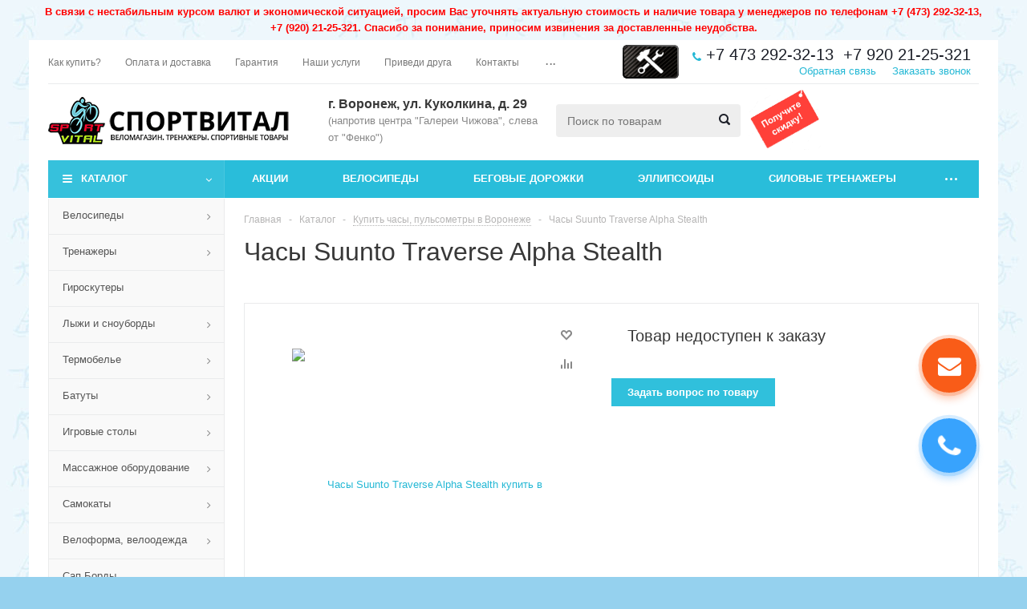

--- FILE ---
content_type: text/html; charset=UTF-8
request_url: https://sportvital.ru/catalog/chasy-pulsomery/chasy-suunto-traverse-alpha-stealth/
body_size: 59223
content:
<!DOCTYPE html>
<html xmlns="http://www.w3.org/1999/xhtml" xml:lang="ru" lang="ru" >
<head><link rel="canonical" href="https://sportvital.ru/catalog/chasy-pulsomery/chasy-suunto-traverse-alpha-stealth/" />
	<title>Часы Suunto Traverse Alpha Stealth в Воронеже купить по доступной цене: спортивные товары для тренировок в магазине «СпортВитал»</title>
	<meta id="vp" name="viewport" content="width=device-width, initial-scale=1">
    <meta name="robots" content="index, follow"/>
		<meta name="HandheldFriendly" content="true" />
	<meta name="yes" content="yes" />
	<meta name="apple-mobile-web-app-status-bar-style" content="black" />
	<meta name="SKYPE_TOOLBAR" content="SKYPE_TOOLBAR_PARSER_COMPATIBLE" />
	<meta http-equiv="Content-Type" content="text/html; charset=UTF-8" />
<meta name="keywords" content="веломагазин, спорттовары" />
<meta name="description" content="Купите спортивные товары для тренировок по привлекательной стоимости в Воронеже: часы suunto traverse alpha stealth по выгодной цене в магазине «СпортВитал»." />

<link href="/bitrix/js/main/core/css/core.min.css?16135868932854" type="text/css" rel="stylesheet" />

<script type="text/javascript" data-skip-moving="true">(function(w, d) {var v = w.frameCacheVars = {'CACHE_MODE':'HTMLCACHE','storageBlocks':[],'dynamicBlocks':{'header-compare-block':'d41d8cd98f00','header-cart':'d41d8cd98f00','es4Hjc':'d41d8cd98f00','basketitems-block':'d41d8cd98f00'},'AUTO_UPDATE':true,'AUTO_UPDATE_TTL':'0'};var inv = false;if (v.AUTO_UPDATE === false){if (v.AUTO_UPDATE_TTL && v.AUTO_UPDATE_TTL > 0){var lm = Date.parse(d.lastModified);if (!isNaN(lm)){var td = new Date().getTime();if ((lm + v.AUTO_UPDATE_TTL * 1000) >= td){w.frameRequestStart = false;w.preventAutoUpdate = true;return;}inv = true;}}else{w.frameRequestStart = false;w.preventAutoUpdate = true;return;}}var r = w.XMLHttpRequest ? new XMLHttpRequest() : (w.ActiveXObject ? new w.ActiveXObject("Microsoft.XMLHTTP") : null);if (!r) { return; }w.frameRequestStart = true;var m = v.CACHE_MODE; var l = w.location; var x = new Date().getTime();var q = "?bxrand=" + x + (l.search.length > 0 ? "&" + l.search.substring(1) : "");var u = l.protocol + "//" + l.host + l.pathname + q;r.open("GET", u, true);r.setRequestHeader("BX-ACTION-TYPE", "get_dynamic");r.setRequestHeader("X-Bitrix-Composite", "get_dynamic");r.setRequestHeader("BX-CACHE-MODE", m);r.setRequestHeader("BX-CACHE-BLOCKS", v.dynamicBlocks ? JSON.stringify(v.dynamicBlocks) : "");if (inv){r.setRequestHeader("BX-INVALIDATE-CACHE", "Y");}try { r.setRequestHeader("BX-REF", d.referrer || "");} catch(e) {}if (m === "APPCACHE"){r.setRequestHeader("BX-APPCACHE-PARAMS", JSON.stringify(v.PARAMS));r.setRequestHeader("BX-APPCACHE-URL", v.PAGE_URL ? v.PAGE_URL : "");}r.onreadystatechange = function() {if (r.readyState != 4) { return; }var a = r.getResponseHeader("BX-RAND");var b = w.BX && w.BX.frameCache ? w.BX.frameCache : false;if (a != x || !((r.status >= 200 && r.status < 300) || r.status === 304 || r.status === 1223 || r.status === 0)){var f = {error:true, reason:a!=x?"bad_rand":"bad_status", url:u, xhr:r, status:r.status};if (w.BX && w.BX.ready){BX.ready(function() {setTimeout(function(){BX.onCustomEvent("onFrameDataRequestFail", [f]);}, 0);});}else{w.frameRequestFail = f;}return;}if (b){b.onFrameDataReceived(r.responseText);if (!w.frameUpdateInvoked){b.update(false);}w.frameUpdateInvoked = true;}else{w.frameDataString = r.responseText;}};r.send();})(window, document);</script>
<script type="text/javascript" data-skip-moving="true">(function(w, d, n) {var cl = "bx-core";var ht = d.documentElement;var htc = ht ? ht.className : undefined;if (htc === undefined || htc.indexOf(cl) !== -1){return;}var ua = n.userAgent;if (/(iPad;)|(iPhone;)/i.test(ua)){cl += " bx-ios";}else if (/Android/i.test(ua)){cl += " bx-android";}cl += (/(ipad|iphone|android|mobile|touch)/i.test(ua) ? " bx-touch" : " bx-no-touch");cl += w.devicePixelRatio && w.devicePixelRatio >= 2? " bx-retina": " bx-no-retina";var ieVersion = -1;if (/AppleWebKit/.test(ua)){cl += " bx-chrome";}else if ((ieVersion = getIeVersion()) > 0){cl += " bx-ie bx-ie" + ieVersion;if (ieVersion > 7 && ieVersion < 10 && !isDoctype()){cl += " bx-quirks";}}else if (/Opera/.test(ua)){cl += " bx-opera";}else if (/Gecko/.test(ua)){cl += " bx-firefox";}if (/Macintosh/i.test(ua)){cl += " bx-mac";}ht.className = htc ? htc + " " + cl : cl;function isDoctype(){if (d.compatMode){return d.compatMode == "CSS1Compat";}return d.documentElement && d.documentElement.clientHeight;}function getIeVersion(){if (/Opera/i.test(ua) || /Webkit/i.test(ua) || /Firefox/i.test(ua) || /Chrome/i.test(ua)){return -1;}var rv = -1;if (!!(w.MSStream) && !(w.ActiveXObject) && ("ActiveXObject" in w)){rv = 11;}else if (!!d.documentMode && d.documentMode >= 10){rv = 10;}else if (!!d.documentMode && d.documentMode >= 9){rv = 9;}else if (d.attachEvent && !/Opera/.test(ua)){rv = 8;}if (rv == -1 || rv == 8){var re;if (n.appName == "Microsoft Internet Explorer"){re = new RegExp("MSIE ([0-9]+[\.0-9]*)");if (re.exec(ua) != null){rv = parseFloat(RegExp.$1);}}else if (n.appName == "Netscape"){rv = 11;re = new RegExp("Trident/.*rv:([0-9]+[\.0-9]*)");if (re.exec(ua) != null){rv = parseFloat(RegExp.$1);}}}return rv;}})(window, document, navigator);</script>


<link href="/bitrix/js/ui/fonts/opensans/ui.font.opensans.min.css?16135870661861" type="text/css"  rel="stylesheet" />
<link href="/bitrix/js/main/popup/dist/main.popup.bundle.min.css?161358689223520" type="text/css"  rel="stylesheet" />
<link href="/bitrix/cache/css/s1/aspro_optimus/template_c017c740fc82c1c17e71a0f2e2c31f2b/template_c017c740fc82c1c17e71a0f2e2c31f2b_v1.css?1768944761742761" type="text/css"  data-template-style="true" rel="stylesheet" />







<link rel="shortcut icon" href="/favicon.ico?1663940516" type="image/x-icon" />
<link rel="apple-touch-icon" sizes="180x180" href="/upload/aspro.optimus/735/735a9f86572986fdbde1c2e01b36b7d2.png" />
<meta property="og:description" content="
Любители охоты и рыбалки давно используют часы Suunto, отправляясь в лес. Но Traverse Alpha - это больше чем просто спортивные часы! Это навигационный прибор, сочетающий в себе функционал для занятий спортом и туризмом, а также специальные возможности для охоты и рыбалки:

Специальные типы контрольных..." />
<meta property="og:image" content="https://sportvital.ru/upload/iblock/c1c/c1c1cbe6d60c063f1a0aec47f28b500b.jpg" />
<link rel="image_src" href="https://sportvital.ru/upload/iblock/c1c/c1c1cbe6d60c063f1a0aec47f28b500b.jpg"  />
<meta property="og:title" content="Часы Suunto Traverse Alpha Stealth в Воронеже купить по доступной цене: спортивные товары для тренировок в магазине «СпортВитал»" />
<meta property="og:type" content="website" />
<meta property="og:url" content="https://sportvital.ru/catalog/chasy-pulsomery/chasy-suunto-traverse-alpha-stealth/" />



    		
			
						
				<!--[if gte IE 9]><style type="text/css">.basket_button, .button30, .icon {filter: none;}</style><![endif]-->

</head>
	<body id="main">
		<div id="panel"></div>
																		<div class="wrapper catalog_page basket_normal colored banner_auto">
		<!--noindex-->
			<div id="wmessage">
						<p>
							В связи с нестабильным курсом валют и экономической ситуацией, просим Вас уточнять актуальную стоимость и наличие товара у менеджеров по телефонам <span class="cont_phone">+7&nbsp;(473)&nbsp;292-32-13, +7&nbsp;(920)&nbsp;21-25-321</span>. Спасибо за понимание, приносим извинения за доставленные неудобства.
						</p>
			</div>
		<!--/noindex-->
			<div class="header_wrap ">
									<div class="top-h-row">
						<div class="wrapper_inner">
							<div class="top_inner">
								<div class="content_menu">
										<ul class="menu topest">
					<li  >
				<a href="/forbuyers/howtobuy/"><span>Как купить?</span></a>
			</li>
					<li  >
				<a href="/forbuyers/dostavka-oplata/"><span>Оплата и доставка</span></a>
			</li>
					<li  >
				<a href="/forbuyers/garantiya-i-vozvrat/"><span>Гарантия</span></a>
			</li>
					<li  >
				<a href="/services/"><span>Наши услуги</span></a>
			</li>
					<li  >
				<a href="/partners/"><span>Приведи друга</span></a>
			</li>
					<li  >
				<a href="/contacts/"><span>Контакты</span></a>
			</li>
					<li  >
				<a href="/about/"><span>О нас</span></a>
			</li>
					<li  >
				<a href="/jobs/"><span>Вакансии</span></a>
			</li>
				<li class="more hidden">
			<span>...</span>
			<ul class="dropdown"></ul>
		</li>
	</ul>
								</div>

								<div class="workshop">
									<a href="/services/" title="Услуги и сервис">
	                                	<img src="/images/wlogo.png" loading="lazy"  alt="Услуги и сервис" style="display: inline-block; position: absolute; margin-top: 6px; margin-left: 20px;">
                                	</a>
								</div>

								<div class="phones">
									<div class="phone_block">
										<span class="phone_wrap">
											<span class="icons fa fa-phone"></span>
											<span class="phone_text">
												<span class="phone_head"><a href="tel:+74732923213" rel="nofollow">+7 473 292-32-13</a><span class="divider"></span><a href="tel:+79202125321" rel="nofollow">+7 920 21-25-321</a></span>
											        <span class="callback_btn order_wrap_btn">Заказать звонок</span>
													<span class="divider"></span>
											        <span class="ask_btn order_wrap_btn">Обратная связь</span>
										        
											</span>
										</span>
									</div>
								</div>
								<div class="clearfix"></div>
							</div>
						</div>
					</div>
								<header id="header">
					<div class="wrapper_inner">
						<div class="top_br"></div>
						<table class="middle-h-row">
							<tr>
								<td class="logo_wrapp">
									<div class="logo nofill_n">
										<a href="/"><img src="/upload/aspro.optimus/83e/83ecbef9e3acfabd09c5c8c7f4f9a06b.png" loading="lazy"  alt="СпортВитал Воронеж" title="Спортвитал" /></a>
										</div>
								</td>
								<td class="text_wrapp">
									<div class="slogan">
										<a href="/about/contacts/">
<p style="font-size: 16px;margin: 0;">
 <b>г. Воронеж, ул. Куколкина, д. 29</b><br>
 <small>(напротив центра "Галереи Чижова", слева от "Фенко")</small>
</p>
</a>									</div>
								</td>
								<td  class="center_block">
									<div class="search">
											<div id="title-search" class="stitle_form">
		<form action="/catalog/">
			<div class="form-control1 bg">
				<input id="title-searchs-input" type="text" name="q" value="" size="40" class="text small_block" maxlength="100" autocomplete="off" placeholder="Поиск по товарам" /><input name="s" type="submit" value="Поиск" class="button icon" />
			</div>
		</form>
	</div>
									</div>
									<a href="/action/" title="Акции и скидки">
	                                	<img src="/upload/medialibrary/action_block.png" loading="lazy"  alt="Акции и скидки" style="width: 90px; display: inline-block; position: absolute; margin-top: -20px; margin-left: 10px;">
                                	</a>
								</td>
								<td class="basket_wrapp">
																			<div class="wrapp_all_icons">
											<div class="header-compare-block icon_block iblock" id="compare_line" >
												<div id="bxdynamic_header-compare-block_start" style="display:none"></div><div id="bxdynamic_header-compare-block_end" style="display:none"></div>																							</div> 
											<div class="header-cart" id="basket_line">
													<div class="basket_fly">
		<div class="opener">
			<div title="" data-type="AnDelCanBuy" class="basket_count small clicked empty">
				<a href="/basket/"></a>
				<div class="wraps_icon_block basket">
					<div class="count empty_items">
						<span>
							<span class="items">
								<span>0</span>
							</span>
						</span>
					</div>
				</div>
			</div>
			<div title="" data-type="DelDelCanBuy" class="wish_count small clicked empty">
				<a href="/basket/"></a>
				<div class="wraps_icon_block delay">
					<div class="count empty_items">
						<span>
							<span class="items">
								<span>0</span>
							</span>
						</span>
					</div>
				</div>
			</div>
			<div title="Сравнение товаров" class="compare_count small">
				<a href="/catalog/compare.php"></a>
				<div id="compare_fly" class="wraps_icon_block compare">
					<div class="count empty_items">
						<span>
							<span class="items">
								<span>0</span>
							</span>
						</span>
					</div>
				</div>
			</div>
			<div title="Вход\регистрация" class="user_block small">
				<a href="/auth/"></a>
				<div class="wraps_icon_block no_img user_reg"></div>
			</div>
		</div>
		<div class="basket_sort">
			<span class="basket_title">Корзина заказа</span>
		</div>
	</div>
	<div id="bxdynamic_header-cart_start" style="display:none"></div><div id="bxdynamic_header-cart_end" style="display:none"></div>											</div>
										</div>
																		<div class="clearfix"></div>
								</td>
							</tr>
						</table>
					</div>
					<div class="catalog_menu menu_colored">
						<div class="wrapper_inner">
							<div class="wrapper_middle_menu wrap_menu">
								<ul class="menu adaptive">
									<li class="menu_opener"><div class="text">
										Меню								</div></li>
								</ul>
								<div class="catalog_menu_ext">
												<ul class="menu top menu_top_block catalogfirst">
					<li class="catalog icons_fa has-child current">
				<a class="parent" href="/catalog/" >Каталог</a>
									<ul class="dropdown">
													<li class="full has-child  m_line v_hover">
								<a class="icons_fa parent" href="/catalog/velosipedy/">Велосипеды<div class="toggle_block"></div></a>
																	<ul class="dropdown">
																					<li class="menu_item  ">
																									<span class="image"><a href="/catalog/velosipedy/gornye-velosipedy/"><img src="/upload/resize_cache/iblock/73d/50_50_1/73d62f2069662f46814c6f0333882bb7.jpg" loading="lazy"  alt="Хардтейлы (Горные) велосипеды"/></a></span>
																								<a class="section dark_link" href="/catalog/velosipedy/gornye-velosipedy/"><span>Хардтейлы (Горные) велосипеды</span></a>
																								<div class="clearfix"></div>
											</li>
																					<li class="menu_item  ">
																									<span class="image"><a href="/catalog/velosipedy/dvuhpodvesnye-velosipedy/"><img src="/upload/resize_cache/iblock/1cf/50_50_1/1cfdf7b3885fd0f7ce74208f932a5966.jpg" loading="lazy"  alt="Двухподвесные велосипеды"/></a></span>
																								<a class="section dark_link" href="/catalog/velosipedy/dvuhpodvesnye-velosipedy/"><span>Двухподвесные велосипеды</span></a>
																								<div class="clearfix"></div>
											</li>
																					<li class="menu_item  ">
																									<span class="image"><a href="/catalog/velosipedy/shosseynye-trekovye-velosipedy/"><img src="/upload/resize_cache/iblock/9fb/50_50_1/9fbe566b3dad75970834d701f010c48a.jpg" loading="lazy"  alt="Шоссейные/Трековые велосипеды"/></a></span>
																								<a class="section dark_link" href="/catalog/velosipedy/shosseynye-trekovye-velosipedy/"><span>Шоссейные/Трековые велосипеды</span></a>
																								<div class="clearfix"></div>
											</li>
																					<li class="menu_item  ">
																									<span class="image"><a href="/catalog/velosipedy/gorodskie-turisticheskie-velosipedy/"><img src="/upload/resize_cache/iblock/cb9/50_50_1/cb998dcd0dd39ec50edec2dae77d00ad.jpg" loading="lazy"  alt="Городские/Туристические велосипеды"/></a></span>
																								<a class="section dark_link" href="/catalog/velosipedy/gorodskie-turisticheskie-velosipedy/"><span>Городские/Туристические велосипеды</span></a>
																								<div class="clearfix"></div>
											</li>
																					<li class="menu_item  ">
																									<span class="image"><a href="/catalog/velosipedy/skladnye-velosipedy/"><img src="/upload/resize_cache/iblock/570/50_50_1/570e423b5ff01471d8cd69c47428c42c.jpg" loading="lazy"  alt="Складные велосипеды"/></a></span>
																								<a class="section dark_link" href="/catalog/velosipedy/skladnye-velosipedy/"><span>Складные велосипеды</span></a>
																								<div class="clearfix"></div>
											</li>
																					<li class="menu_item  ">
																									<span class="image"><a href="/catalog/velosipedy/kruizery/"><img src="/upload/resize_cache/iblock/2d6/50_50_1/2d6e4785c6f83045a22b61ac3bda9bb9.jpg" loading="lazy"  alt="Комфортные велосипеды (Круизеры)"/></a></span>
																								<a class="section dark_link" href="/catalog/velosipedy/kruizery/"><span>Комфортные велосипеды (Круизеры)</span></a>
																								<div class="clearfix"></div>
											</li>
																					<li class="menu_item  ">
																									<span class="image"><a href="/catalog/velosipedy/extreme/"><img src="/upload/resize_cache/iblock/419/50_50_1/419f3fa675a2401ef9a2a042e0de04df.jpg" loading="lazy"  alt="BMX/Extreme велосипеды"/></a></span>
																								<a class="section dark_link" href="/catalog/velosipedy/extreme/"><span>BMX/Extreme велосипеды</span></a>
																								<div class="clearfix"></div>
											</li>
																					<li class="menu_item  ">
																									<span class="image"><a href="/catalog/velosipedy/zhenskie-velosipedy/"><img src="/upload/resize_cache/iblock/07c/50_50_1/07c9930c6726bfc5e1dc80941e645efe.jpg" loading="lazy"  alt="Женские велосипеды"/></a></span>
																								<a class="section dark_link" href="/catalog/velosipedy/zhenskie-velosipedy/"><span>Женские велосипеды</span></a>
																								<div class="clearfix"></div>
											</li>
																					<li class="menu_item  ">
																									<span class="image"><a href="/catalog/velosipedy/podrostkovye-velosipedy/"><img src="/upload/resize_cache/iblock/980/50_50_1/980dfa973dfd755f2619c74563ba5d3c.jpg" loading="lazy"  alt="Подростковые велосипеды"/></a></span>
																								<a class="section dark_link" href="/catalog/velosipedy/podrostkovye-velosipedy/"><span>Подростковые велосипеды</span></a>
																								<div class="clearfix"></div>
											</li>
																					<li class="menu_item  ">
																									<span class="image"><a href="/catalog/velosipedy/elektrovelosiped-gibrid/"><img src="/upload/resize_cache/iblock/1b5/50_50_1/1b5745af6d2e0c006c8000edca334baf.jpg" loading="lazy"  alt="Электровелосипеды (гибрид)"/></a></span>
																								<a class="section dark_link" href="/catalog/velosipedy/elektrovelosiped-gibrid/"><span>Электровелосипеды (гибрид)</span></a>
																								<div class="clearfix"></div>
											</li>
																					<li class="menu_item  ">
																									<span class="image"><a href="/catalog/velosipedy/fat-bikes/"><img src="/upload/resize_cache/iblock/65f/50_50_1/65f5a5957c15b4796511eaab3d87a122.jpg" loading="lazy"  alt="Fat bike велосипеды"/></a></span>
																								<a class="section dark_link" href="/catalog/velosipedy/fat-bikes/"><span>Fat bike велосипеды</span></a>
																								<div class="clearfix"></div>
											</li>
																					<li class="menu_item  ">
																									<span class="image"><a href="/catalog/velosipedy/na-lityh-kolesah/"><img src="/upload/resize_cache/iblock/2a5/50_50_1/2a5cb5c2e59d25cfcfbe53362ce0c962.jpg" loading="lazy"  alt="Велосипеды на литых колесах"/></a></span>
																								<a class="section dark_link" href="/catalog/velosipedy/na-lityh-kolesah/"><span>Велосипеды на литых колесах</span></a>
																								<div class="clearfix"></div>
											</li>
																					<li class="menu_item  ">
																									<span class="image"><a href="/catalog/velosipedy/ramy/"><img src="/upload/resize_cache/iblock/bcc/50_50_1/bcc35fcb25649cc2dd352546cd8fcb23.jpg" loading="lazy"  alt="Рамы"/></a></span>
																								<a class="section dark_link" href="/catalog/velosipedy/ramy/"><span>Рамы</span></a>
																								<div class="clearfix"></div>
											</li>
																					<li class="menu_item  ">
																									<span class="image"><a href="/catalog/velosipedy/velopritsepy/"><img src="/upload/resize_cache/iblock/0d2/50_50_1/0d26b69b72ce4c5ede14c65d84dfc2a5.jpg" loading="lazy"  alt="Велоприцепы"/></a></span>
																								<a class="section dark_link" href="/catalog/velosipedy/velopritsepy/"><span>Велоприцепы</span></a>
																								<div class="clearfix"></div>
											</li>
																					<li class="menu_item  ">
																									<span class="image"><a href="/catalog/velosipedy/trekhkolesnye-velosipedy-/"><img src="/upload/resize_cache/iblock/eb9/50_50_1/eb9e5f8327d51d3ef4ab753f053bb406.jpg" loading="lazy"  alt="Трехколесные велосипеды "/></a></span>
																								<a class="section dark_link" href="/catalog/velosipedy/trekhkolesnye-velosipedy-/"><span>Трехколесные велосипеды </span></a>
																								<div class="clearfix"></div>
											</li>
																					<li class="menu_item  ">
																								<a class="section dark_link" href="/catalog/velosipedy/velosipedy-brands/"><span>Все бренды</span></a>
																									<ul class="dropdown">
																													<li class="menu_item ">
																<a class="section1" href="/catalog/velosipedy/velosipedy-brands/velosipedy-aspect/"><span>Aspect</span></a>
															</li>
																													<li class="menu_item ">
																<a class="section1" href="/catalog/velosipedy/velosipedy-brands/velosipedy-author/"><span>AUTHOR</span></a>
															</li>
																													<li class="menu_item ">
																<a class="section1" href="/catalog/velosipedy/velosipedy-brands/velosipedy-benelli/"><span>BENELLI</span></a>
															</li>
																													<li class="menu_item ">
																<a class="section1" href="/catalog/velosipedy/velosipedy-brands/velosipedy-black_one/"><span>Black One</span></a>
															</li>
																													<li class="menu_item ">
																<a class="section1" href="/catalog/velosipedy/velosipedy-brands/velosipedy-bulls/"><span>Bulls</span></a>
															</li>
																													<li class="menu_item ">
																<a class="section1" href="/catalog/velosipedy/velosipedy-brands/velosipedy-commencal/"><span>Commencal</span></a>
															</li>
																													<li class="menu_item ">
																<a class="section1" href="/catalog/velosipedy/velosipedy-brands/velosipedy-corto/"><span>Corto</span></a>
															</li>
																													<li class="menu_item ">
																<a class="section1" href="/catalog/velosipedy/velosipedy-brands/velosipedy-cronus/"><span>Cronus</span></a>
															</li>
																													<li class="menu_item ">
																<a class="section1" href="/catalog/velosipedy/velosipedy-brands/velosipedy-cube/"><span>Cube</span></a>
															</li>
																													<li class="menu_item ">
																<a class="section1" href="/catalog/velosipedy/velosipedy-brands/velosipedy-dewolf/"><span>Dewolf</span></a>
															</li>
																													<li class="menu_item ">
																<a class="section1" href="/catalog/velosipedy/velosipedy-brands/velosipedy-eltreco/"><span>Eltreco</span></a>
															</li>
																													<li class="menu_item ">
																<a class="section1" href="/catalog/velosipedy/velosipedy-brands/velosipedy-format/"><span>Format</span></a>
															</li>
																													<li class="menu_item ">
																<a class="section1" href="/catalog/velosipedy/velosipedy-brands/velosipedy-forward/"><span>Forward</span></a>
															</li>
																													<li class="menu_item ">
																<a class="section1" href="/catalog/velosipedy/velosipedy-brands/velosipedy-fuji/"><span>Fuji</span></a>
															</li>
																													<li class="menu_item ">
																<a class="section1" href="/catalog/velosipedy/velosipedy-brands/velosipedy-gtx/"><span>GTX</span></a>
															</li>
																													<li class="menu_item ">
																<a class="section1" href="/catalog/velosipedy/velosipedy-brands/velosipedy-haibike/"><span>Haibike</span></a>
															</li>
																													<li class="menu_item ">
																<a class="section1" href="/catalog/velosipedy/velosipedy-brands/velosipedy-haro/"><span>Haro</span></a>
															</li>
																													<li class="menu_item ">
																<a class="section1" href="/catalog/velosipedy/velosipedy-brands/velosipedy-hartman/"><span>HARTMAN</span></a>
															</li>
																													<li class="menu_item ">
																<a class="section1" href="/catalog/velosipedy/velosipedy-brands/velosipedy-kms/"><span>KMS</span></a>
															</li>
																													<li class="menu_item ">
																<a class="section1" href="/catalog/velosipedy/velosipedy-brands/velosipedy-kross/"><span>Kross</span></a>
															</li>
																													<li class="menu_item ">
																<a class="section1" href="/catalog/velosipedy/velosipedy-brands/velosipedy-krostek/"><span>Krostek</span></a>
															</li>
																													<li class="menu_item ">
																<a class="section1" href="/catalog/velosipedy/velosipedy-brands/velosipedy-lorak/"><span>Lorak</span></a>
															</li>
																													<li class="menu_item ">
																<a class="section1" href="/catalog/velosipedy/velosipedy-brands/velosipedy-mayer/"><span>Mayer</span></a>
															</li>
																													<li class="menu_item ">
																<a class="section1" href="/catalog/velosipedy/velosipedy-brands/velosipedy-merida/"><span>Merida</span></a>
															</li>
																													<li class="menu_item ">
																<a class="section1" href="/catalog/velosipedy/velosipedy-brands/velosipedy-moratti/"><span>Moratti</span></a>
															</li>
																													<li class="menu_item ">
																<a class="section1" href="/catalog/velosipedy/velosipedy-brands/velosipedy-orbea/"><span>Orbea</span></a>
															</li>
																													<li class="menu_item ">
																<a class="section1" href="/catalog/velosipedy/velosipedy-brands/velosipedy-romet/"><span>ROMET</span></a>
															</li>
																													<li class="menu_item ">
																<a class="section1" href="/catalog/velosipedy/velosipedy-brands/velosipedy-sense/"><span>SENSE</span></a>
															</li>
																													<li class="menu_item ">
																<a class="section1" href="/catalog/velosipedy/velosipedy-brands/velosipedy-silverback/"><span>SILVERBACK</span></a>
															</li>
																													<li class="menu_item ">
																<a class="section1" href="/catalog/velosipedy/velosipedy-brands/velosipedy-smart/"><span>Smart</span></a>
															</li>
																													<li class="menu_item ">
																<a class="section1" href="/catalog/velosipedy/velosipedy-brands/velosipedy-sportop/"><span>Sportop</span></a>
															</li>
																													<li class="menu_item ">
																<a class="section1" href="/catalog/velosipedy/velosipedy-brands/velosipedy-stark/"><span>Stark</span></a>
															</li>
																													<li class="menu_item ">
																<a class="section1" href="/catalog/velosipedy/velosipedy-brands/velosipedy-stels/"><span>Stels</span></a>
															</li>
																													<li class="menu_item ">
																<a class="section1" href="/catalog/velosipedy/velosipedy-brands/velosipedy-stinger/"><span>Stinger</span></a>
															</li>
																													<li class="menu_item ">
																<a class="section1" href="/catalog/velosipedy/velosipedy-brands/velosipedy-totem/"><span>TOTEM</span></a>
															</li>
																													<li class="menu_item ">
																<a class="section1" href="/catalog/velosipedy/velosipedy-brands/velosipedy-trek/"><span>Trek</span></a>
															</li>
																													<li class="menu_item ">
																<a class="section1" href="/catalog/velosipedy/velosipedy-brands/velosipedy-viva/"><span>VIVA</span></a>
															</li>
																													<li class="menu_item ">
																<a class="section1" href="/catalog/velosipedy/velosipedy-brands/velosipedy-welt/"><span>Welt</span></a>
															</li>
																													<li class="menu_item ">
																<a class="section1" href="/catalog/velosipedy/velosipedy-brands/velosipedy-wind/"><span>Wind</span></a>
															</li>
																											</ul>
																								<div class="clearfix"></div>
											</li>
																			</ul>
															</li>
													<li class="full has-child  m_line v_hover">
								<a class="icons_fa parent" href="/catalog/trenazhery/">Тренажеры<div class="toggle_block"></div></a>
																	<ul class="dropdown">
																					<li class="menu_item  ">
																									<span class="image"><a href="/catalog/trenazhery/rasprodazha-trenazherov-s-vitriny/"><img src="/upload/resize_cache/iblock/da0/50_50_1/da0dc15d0cbcce4fca9fb966157bc0fd.jpg" loading="lazy"  alt="Распродажа тренажеров с витрины"/></a></span>
																								<a class="section dark_link" href="/catalog/trenazhery/rasprodazha-trenazherov-s-vitriny/"><span>Распродажа тренажеров с витрины</span></a>
																								<div class="clearfix"></div>
											</li>
																					<li class="menu_item  ">
																									<span class="image"><a href="/catalog/trenazhery/begovye-dorozhki/"><img src="/upload/resize_cache/iblock/e0d/50_50_1/e0d83ee45e0d3f744b2f7f201c4b16c2.jpg" loading="lazy"  alt="Беговые дорожки"/></a></span>
																								<a class="section dark_link" href="/catalog/trenazhery/begovye-dorozhki/"><span>Беговые дорожки</span></a>
																									<ul class="dropdown">
																													<li class="menu_item ">
																<a class="section1" href="/catalog/trenazhery/begovye-dorozhki/mehanicheskie/"><span>Механические беговые дорожки</span></a>
															</li>
																													<li class="menu_item ">
																<a class="section1" href="/catalog/trenazhery/begovye-dorozhki/kompaktnye-begovye-dorozhki/"><span>Компактные беговые дорожки</span></a>
															</li>
																													<li class="menu_item ">
																<a class="section1" href="/catalog/trenazhery/begovye-dorozhki/reabilitatsionnye-begovye-dorozhki/"><span>Реабилитационные беговые дорожки</span></a>
															</li>
																													<li class="menu_item ">
																<a class="section1" href="/catalog/trenazhery/begovye-dorozhki/s-mekhanicheskim-uglom-naklona/"><span>С механическим углом наклона</span></a>
															</li>
																													<li class="menu_item ">
																<a class="section1" href="/catalog/trenazhery/begovye-dorozhki/s-elektricheskim-uglom-naklona/"><span>С электрическим углом наклона</span></a>
															</li>
																													<li class="menu_item ">
																<a class="section1" href="/catalog/trenazhery/begovye-dorozhki/begovye-dorozhki-dlya-doma/"><span>Беговые дорожки для дома</span></a>
															</li>
																											</ul>
																								<div class="clearfix"></div>
											</li>
																					<li class="menu_item  ">
																									<span class="image"><a href="/catalog/trenazhery/velotrenazhery/"><img src="/upload/resize_cache/iblock/d3d/50_50_1/d3dc31d686ef1142207a63d836e1f856.jpg" loading="lazy"  alt="Велотренажеры"/></a></span>
																								<a class="section dark_link" href="/catalog/trenazhery/velotrenazhery/"><span>Велотренажеры</span></a>
																									<ul class="dropdown">
																													<li class="menu_item ">
																<a class="section1" href="/catalog/trenazhery/velotrenazhery/gorizontalnye-velotrenazhery/"><span>Горизонтальные велотренажеры</span></a>
															</li>
																													<li class="menu_item ">
																<a class="section1" href="/catalog/trenazhery/velotrenazhery/spin-bayki/"><span>Спин-байки</span></a>
															</li>
																													<li class="menu_item ">
																<a class="section1" href="/catalog/trenazhery/velotrenazhery/veloergometry/"><span>Велоэргометры</span></a>
															</li>
																													<li class="menu_item ">
																<a class="section1" href="/catalog/trenazhery/velotrenazhery/vertikalnye-velotrenazhery/"><span>Вертикальные велотренажеры</span></a>
															</li>
																													<li class="menu_item ">
																<a class="section1" href="/catalog/trenazhery/velotrenazhery/velotrenazhery-dlya-doma/"><span>Велотренажеры для дома</span></a>
															</li>
																													<li class="menu_item ">
																<a class="section1" href="/catalog/trenazhery/velotrenazhery/magnitnye-velotrenazhery/"><span>Магнитные велотренажеры</span></a>
															</li>
																													<li class="menu_item ">
																<a class="section1" href="/catalog/trenazhery/velotrenazhery/skladnye-velotrenazhery/"><span>Складные велотренажеры</span></a>
															</li>
																											</ul>
																								<div class="clearfix"></div>
											</li>
																					<li class="menu_item  ">
																									<span class="image"><a href="/catalog/trenazhery/ellipticheskie-trenazhery/"><img src="/upload/resize_cache/iblock/57d/50_50_1/57d078de09a2fbbea08b268b76be6028.jpg" loading="lazy"  alt="Эллиптические тренажеры"/></a></span>
																								<a class="section dark_link" href="/catalog/trenazhery/ellipticheskie-trenazhery/"><span>Эллиптические тренажеры</span></a>
																									<ul class="dropdown">
																													<li class="menu_item ">
																<a class="section1" href="/catalog/trenazhery/ellipticheskie-trenazhery/krosstrenery/"><span>Кросстренеры</span></a>
															</li>
																													<li class="menu_item ">
																<a class="section1" href="/catalog/trenazhery/ellipticheskie-trenazhery/peredneprivodnye-ellipticheskie-trenazhery/"><span>Переднеприводные эллиптические тренажеры</span></a>
															</li>
																													<li class="menu_item ">
																<a class="section1" href="/catalog/trenazhery/ellipticheskie-trenazhery/magnitnye-ellipticheskie-trenazhery/"><span>Магнитные эллиптические тренажеры</span></a>
															</li>
																													<li class="menu_item ">
																<a class="section1" href="/catalog/trenazhery/ellipticheskie-trenazhery/mekhanicheskie-ellipticheskie-trenazhery/"><span>Механические эллиптические тренажеры</span></a>
															</li>
																											</ul>
																								<div class="clearfix"></div>
											</li>
																					<li class="menu_item  ">
																									<span class="image"><a href="/catalog/trenazhery/silovye-trenazhery/"><img src="/upload/resize_cache/iblock/890/50_50_1/89018848708031977f325967571443e4.jpg" loading="lazy"  alt="Силовые тренажеры"/></a></span>
																								<a class="section dark_link" href="/catalog/trenazhery/silovye-trenazhery/"><span>Силовые тренажеры</span></a>
																									<ul class="dropdown">
																													<li class="menu_item ">
																<a class="section1" href="/catalog/trenazhery/silovye-trenazhery/skami-i-stulya/"><span>Скамьи и стулья</span></a>
															</li>
																													<li class="menu_item ">
																<a class="section1" href="/catalog/trenazhery/silovye-trenazhery/skami-so-stoykami-pod-shtangu/"><span>Скамьи со стойками под штангу</span></a>
															</li>
																													<li class="menu_item ">
																<a class="section1" href="/catalog/trenazhery/silovye-trenazhery/silovye-ramy/"><span>Силовые рамы</span></a>
															</li>
																													<li class="menu_item ">
																<a class="section1" href="/catalog/trenazhery/silovye-trenazhery/turniki-i-brusya/"><span>Турники и брусья</span></a>
															</li>
																													<li class="menu_item ">
																<a class="section1" href="/catalog/trenazhery/silovye-trenazhery/trenazhery-dlya-raznyh-grupp-myshts/"><span>Тренажеры для разных групп мышц</span></a>
															</li>
																													<li class="menu_item ">
																<a class="section1" href="/catalog/trenazhery/silovye-trenazhery/stoyki/"><span>Дополнительные опции</span></a>
															</li>
																													<li class="menu_item ">
																<a class="section1" href="/catalog/trenazhery/silovye-trenazhery/shtangi-grify-diski/"><span>Инвентарь для силовых тренировок (штанги, грифы, диски)</span></a>
															</li>
																													<li class="menu_item ">
																<a class="section1" href="/catalog/trenazhery/silovye-trenazhery/professionalnye-gruzoblochnye-trenazhery/"><span>Профессиональные грузоблочные тренажеры</span></a>
															</li>
																													<li class="menu_item ">
																<a class="section1" href="/catalog/trenazhery/silovye-trenazhery/professionalnye-trenazhery-na-svobodnykh-vesakh/"><span>Профессиональные тренажеры на свободных весах</span></a>
															</li>
																													<li class="menu_item ">
																<a class="section1" href="/catalog/trenazhery/silovye-trenazhery/silovye-trenazhery-dlya-nog/"><span>Силовые тренажеры для ног</span></a>
															</li>
																													<li class="menu_item ">
																<a class="section1" href="/catalog/trenazhery/silovye-trenazhery/silovye-trenazhery-dlya-pressa/"><span>Силовые тренажеры для пресса</span></a>
															</li>
																													<li class="menu_item ">
																<a class="section1" href="/catalog/trenazhery/silovye-trenazhery/silovye-trenazhery-dlya-ruk/"><span>Силовые тренажеры для рук</span></a>
															</li>
																													<li class="menu_item ">
																<a class="section1" href="/catalog/trenazhery/silovye-trenazhery/silovye-trenazhery-dlya-plech/"><span>Силовые тренажеры для плеч</span></a>
															</li>
																													<li class="menu_item ">
																<a class="section1" href="/catalog/trenazhery/silovye-trenazhery/silovye-trenazhery-smita/"><span>Силовые тренажеры Смита</span></a>
															</li>
																													<li class="menu_item ">
																<a class="section1" href="/catalog/trenazhery/silovye-trenazhery/trenazhery-so-vstroennymi-vesami/"><span>Тренажеры со встроенными весами</span></a>
															</li>
																													<li class="menu_item ">
																<a class="section1" href="/catalog/trenazhery/silovye-trenazhery/trenazhery-dlya-zhima-lezha/"><span>Тренажеры для жима лежа</span></a>
															</li>
																											</ul>
																								<div class="clearfix"></div>
											</li>
																					<li class="menu_item  ">
																									<span class="image"><a href="/catalog/trenazhery/steppery/"><img src="/upload/resize_cache/iblock/601/50_50_1/601705a06a78976b376f7e6541a90b2b.jpg" loading="lazy"  alt="Степперы и твистеры"/></a></span>
																								<a class="section dark_link" href="/catalog/trenazhery/steppery/"><span>Степперы и твистеры</span></a>
																									<ul class="dropdown">
																													<li class="menu_item ">
																<a class="section1" href="/catalog/trenazhery/steppery/povorotnye-steppery/"><span>Поворотные степперы</span></a>
															</li>
																													<li class="menu_item ">
																<a class="section1" href="/catalog/trenazhery/steppery/steppery-s-poruchnyami/"><span>Степперы с поручнями</span></a>
															</li>
																													<li class="menu_item ">
																<a class="section1" href="/catalog/trenazhery/steppery/steppery-s-espanderom/"><span>Степперы с эспандером</span></a>
															</li>
																													<li class="menu_item ">
																<a class="section1" href="/catalog/trenazhery/steppery/lestnichnye-steppery-/"><span>Лестничные степперы </span></a>
															</li>
																													<li class="menu_item ">
																<a class="section1" href="/catalog/trenazhery/steppery/balansirovochnye-steppery/"><span>Балансировочные степперы</span></a>
															</li>
																											</ul>
																								<div class="clearfix"></div>
											</li>
																					<li class="menu_item  ">
																									<span class="image"><a href="/catalog/trenazhery/universalnye-trenazhery/"><img src="/upload/resize_cache/iblock/5a9/50_50_1/5a947a814ee7fd29ee185a3d69c01d26.jpg" loading="lazy"  alt="Универсальные тренажеры"/></a></span>
																								<a class="section dark_link" href="/catalog/trenazhery/universalnye-trenazhery/"><span>Универсальные тренажеры</span></a>
																									<ul class="dropdown">
																													<li class="menu_item ">
																<a class="section1" href="/catalog/trenazhery/universalnye-trenazhery/stol-reformer-dlya-pilatesa/"><span>Стол-реформер для пилатеса</span></a>
															</li>
																													<li class="menu_item ">
																<a class="section1" href="/catalog/trenazhery/universalnye-trenazhery/trenazher-naezdnik/"><span>Тренажер-наездник</span></a>
															</li>
																											</ul>
																								<div class="clearfix"></div>
											</li>
																					<li class="menu_item  ">
																									<span class="image"><a href="/catalog/trenazhery/grebnye-trenazhery/"><img src="/upload/resize_cache/iblock/f57/50_50_1/f57d1976666c54d3b467298ea815ab4e.jpg" loading="lazy"  alt="Гребные тренажеры"/></a></span>
																								<a class="section dark_link" href="/catalog/trenazhery/grebnye-trenazhery/"><span>Гребные тренажеры</span></a>
																									<ul class="dropdown">
																													<li class="menu_item ">
																<a class="section1" href="/catalog/trenazhery/grebnye-trenazhery/professionalnye-grebnye-trenazhery/"><span>Профессиональные гребные тренажеры</span></a>
															</li>
																											</ul>
																								<div class="clearfix"></div>
											</li>
																					<li class="menu_item  ">
																									<span class="image"><a href="/catalog/trenazhery/inversionnye-stoly/"><img src="/upload/resize_cache/iblock/db1/50_50_1/db1a435a162fa2821c83cb070a20681e.jpg" loading="lazy"  alt="Инверсионные столы"/></a></span>
																								<a class="section dark_link" href="/catalog/trenazhery/inversionnye-stoly/"><span>Инверсионные столы</span></a>
																								<div class="clearfix"></div>
											</li>
																					<li class="menu_item  ">
																									<span class="image"><a href="/catalog/trenazhery/oborudovanie-dlya-shtang-i-ganteley/"><img src="/upload/resize_cache/iblock/322/50_50_1/32272168c45214e43b43f5359bdbde1f.jpg" loading="lazy"  alt="Оборудование для штанг и гантелей"/></a></span>
																								<a class="section dark_link" href="/catalog/trenazhery/oborudovanie-dlya-shtang-i-ganteley/"><span>Оборудование для штанг и гантелей</span></a>
																									<ul class="dropdown">
																													<li class="menu_item ">
																<a class="section1" href="/catalog/trenazhery/oborudovanie-dlya-shtang-i-ganteley/stoyki-dlya-khraneniya-diskov/"><span>Стойки для хранения дисков</span></a>
															</li>
																													<li class="menu_item ">
																<a class="section1" href="/catalog/trenazhery/oborudovanie-dlya-shtang-i-ganteley/stoyka-dlya-khraneniya-gir/"><span>Стойки для хранения гирь</span></a>
															</li>
																													<li class="menu_item ">
																<a class="section1" href="/catalog/trenazhery/oborudovanie-dlya-shtang-i-ganteley/stoyki-dlya-khraneniya-grifov-i-shtang/"><span>Стойки для хранения грифов и штанг</span></a>
															</li>
																													<li class="menu_item ">
																<a class="section1" href="/catalog/trenazhery/oborudovanie-dlya-shtang-i-ganteley/stoyki-dlya-khraneniya-ganteley/"><span>Стойки для хранения гантелей</span></a>
															</li>
																											</ul>
																								<div class="clearfix"></div>
											</li>
																					<li class="menu_item  ">
																									<span class="image"><a href="/catalog/trenazhery/vibroplatformy/"><img src="/upload/resize_cache/iblock/9e5/50_50_1/9e54867936e332db12162e299d5b47df.jpg" loading="lazy"  alt="Виброплатформы"/></a></span>
																								<a class="section dark_link" href="/catalog/trenazhery/vibroplatformy/"><span>Виброплатформы</span></a>
																								<div class="clearfix"></div>
											</li>
																					<li class="menu_item  ">
																									<span class="image"><a href="/catalog/trenazhery/vibromassazhery/"><img src="/upload/resize_cache/iblock/9d5/50_50_1/9d5465e437d84e9b34c8b18bc56c4f6a.jpg" loading="lazy"  alt="Вибромассажеры"/></a></span>
																								<a class="section dark_link" href="/catalog/trenazhery/vibromassazhery/"><span>Вибромассажеры</span></a>
																								<div class="clearfix"></div>
											</li>
																					<li class="menu_item  ">
																									<span class="image"><a href="/catalog/trenazhery/kinezotrenazhery/"><img src="/upload/resize_cache/iblock/055/50_50_1/055fdf2579d79c7369d6f47170a3bf85.jpg" loading="lazy"  alt="Тренажеры для кинезотерапии"/></a></span>
																								<a class="section dark_link" href="/catalog/trenazhery/kinezotrenazhery/"><span>Тренажеры для кинезотерапии</span></a>
																								<div class="clearfix"></div>
											</li>
																					<li class="menu_item  ">
																									<span class="image"><a href="/catalog/trenazhery/gornolyzhnye-trenazhery/"><img src="/upload/resize_cache/iblock/4a7/50_50_1/4a71c7e8ef5ca09c018a28f73b1044b6.jpg" loading="lazy"  alt="Лыжные тренажеры"/></a></span>
																								<a class="section dark_link" href="/catalog/trenazhery/gornolyzhnye-trenazhery/"><span>Лыжные тренажеры</span></a>
																									<ul class="dropdown">
																													<li class="menu_item ">
																<a class="section1" href="/catalog/trenazhery/gornolyzhnye-trenazhery/gornolyzhnye-trenazhery1/"><span>Горнолыжные тренажеры</span></a>
															</li>
																											</ul>
																								<div class="clearfix"></div>
											</li>
																					<li class="menu_item  ">
																									<span class="image"><a href="/catalog/trenazhery/remennye-trenazhery/"><img src="/upload/resize_cache/iblock/912/50_50_1/9123f8332a948a6d57bf6a1260c8618e.jpg" loading="lazy"  alt="Ременные тренажеры"/></a></span>
																								<a class="section dark_link" href="/catalog/trenazhery/remennye-trenazhery/"><span>Ременные тренажеры</span></a>
																								<div class="clearfix"></div>
											</li>
																					<li class="menu_item  ">
																									<span class="image"><a href="/catalog/trenazhery/futbolnye-trenazhery/"><img src="/upload/resize_cache/iblock/0b3/50_50_1/0b397e881018677ea716840f1b33c92e.png" loading="lazy"  alt="Футбольные тренажеры"/></a></span>
																								<a class="section dark_link" href="/catalog/trenazhery/futbolnye-trenazhery/"><span>Футбольные тренажеры</span></a>
																								<div class="clearfix"></div>
											</li>
																					<li class="menu_item  ">
																									<span class="image"><a href="/catalog/trenazhery/detskie-trenazhery/"><img src="/upload/resize_cache/iblock/f5b/50_50_1/f5bb190ed802ea0dc40b6047119d9553.jpg" loading="lazy"  alt="Тренажеры для детей"/></a></span>
																								<a class="section dark_link" href="/catalog/trenazhery/detskie-trenazhery/"><span>Тренажеры для детей</span></a>
																								<div class="clearfix"></div>
											</li>
																					<li class="menu_item  ">
																									<span class="image"><a href="/catalog/trenazhery/stoyki-dlya-khraneniya-aksussuarov/"><img src="/upload/resize_cache/iblock/ea7/50_50_1/ea7047946c96bdb7e39c448ffcc52742.jpg" loading="lazy"  alt="Стойки для хранения аксессуаров"/></a></span>
																								<a class="section dark_link" href="/catalog/trenazhery/stoyki-dlya-khraneniya-aksussuarov/"><span>Стойки для хранения аксессуаров</span></a>
																								<div class="clearfix"></div>
											</li>
																					<li class="menu_item  ">
																									<span class="image"><a href="/catalog/trenazhery/ulichnye-trenazhery/"><img src="/upload/resize_cache/iblock/960/50_50_1/9601de87b07214e873a5cd393c2715af.jpg" loading="lazy"  alt="Уличные тренажеры"/></a></span>
																								<a class="section dark_link" href="/catalog/trenazhery/ulichnye-trenazhery/"><span>Уличные тренажеры</span></a>
																								<div class="clearfix"></div>
											</li>
																					<li class="menu_item  ">
																									<span class="image"><a href="/catalog/trenazhery/reabilitatsionnye-trenazhery/"><img src="/upload/resize_cache/iblock/9bc/50_50_1/9bce77f860af199b553f16f42ff39647.jpg" loading="lazy"  alt="Реабилитационные тренажеры"/></a></span>
																								<a class="section dark_link" href="/catalog/trenazhery/reabilitatsionnye-trenazhery/"><span>Реабилитационные тренажеры</span></a>
																								<div class="clearfix"></div>
											</li>
																					<li class="menu_item  ">
																									<span class="image"><a href="/catalog/trenazhery/trenazhery-dlya-doma/"><img src="/upload/resize_cache/iblock/338/50_50_1/3388c9031dbfa246c0fecb026031dc45.png" loading="lazy"  alt="Тренажеры для дома"/></a></span>
																								<a class="section dark_link" href="/catalog/trenazhery/trenazhery-dlya-doma/"><span>Тренажеры для дома</span></a>
																								<div class="clearfix"></div>
											</li>
																					<li class="menu_item  ">
																									<span class="image"><a href="/catalog/trenazhery/kardiotrenazhery/"><img src="/upload/resize_cache/iblock/01e/50_50_1/01e72edfd90cceb956530b32557c22d8.jpg" loading="lazy"  alt="Кардиотренажеры"/></a></span>
																								<a class="section dark_link" href="/catalog/trenazhery/kardiotrenazhery/"><span>Кардиотренажеры</span></a>
																								<div class="clearfix"></div>
											</li>
																					<li class="menu_item  ">
																									<span class="image"><a href="/catalog/trenazhery/sportivnye-trenazhery/"><img src="/upload/resize_cache/iblock/1df/50_50_1/1dfb01cffb932522771869d92233028d.jpg" loading="lazy"  alt="Спортивные тренажеры"/></a></span>
																								<a class="section dark_link" href="/catalog/trenazhery/sportivnye-trenazhery/"><span>Спортивные тренажеры</span></a>
																								<div class="clearfix"></div>
											</li>
																					<li class="menu_item  ">
																									<span class="image"><a href="/catalog/trenazhery/trenazhery-dlya-armsporta/"><img src="/upload/resize_cache/iblock/59c/50_50_1/59c593dbbc18e838c990e81a55903366.jpg" loading="lazy"  alt="Тренажеры для армспорта"/></a></span>
																								<a class="section dark_link" href="/catalog/trenazhery/trenazhery-dlya-armsporta/"><span>Тренажеры для армспорта</span></a>
																								<div class="clearfix"></div>
											</li>
																					<li class="menu_item  ">
																									<span class="image"><a href="/catalog/trenazhery/trenazhery-dlya-nog-i-yagodits/"><img src="/upload/resize_cache/iblock/20c/50_50_1/20ca27001bc6ca63710fd9f9122b2916.jpg" loading="lazy"  alt="Тренажеры для ног и ягодиц"/></a></span>
																								<a class="section dark_link" href="/catalog/trenazhery/trenazhery-dlya-nog-i-yagodits/"><span>Тренажеры для ног и ягодиц</span></a>
																								<div class="clearfix"></div>
											</li>
																					<li class="menu_item  ">
																									<span class="image"><a href="/catalog/trenazhery/trenazhery-dlya-pressa/"><img src="/upload/resize_cache/iblock/0b0/50_50_1/0b0b356d4a574f41d00fa86f567f58c9.jpg" loading="lazy"  alt="Тренажеры для пресса"/></a></span>
																								<a class="section dark_link" href="/catalog/trenazhery/trenazhery-dlya-pressa/"><span>Тренажеры для пресса</span></a>
																								<div class="clearfix"></div>
											</li>
																					<li class="menu_item  ">
																									<span class="image"><a href="/catalog/trenazhery/trenazhery-dlya-spiny/"><img src="/upload/resize_cache/iblock/e0a/50_50_1/e0a563da6800d2079c0e37a261576c6e.jpg" loading="lazy"  alt="Тренажеры для спины"/></a></span>
																								<a class="section dark_link" href="/catalog/trenazhery/trenazhery-dlya-spiny/"><span>Тренажеры для спины</span></a>
																								<div class="clearfix"></div>
											</li>
																					<li class="menu_item  ">
																									<span class="image"><a href="/catalog/trenazhery/aksessuary-dlya-trenazherov/"><img src="/upload/resize_cache/iblock/ed0/50_50_1/ed0e2f0dd75a77bab8fb67b8bf321b54.jpeg" loading="lazy"  alt="Аксессуары для тренажеров"/></a></span>
																								<a class="section dark_link" href="/catalog/trenazhery/aksessuary-dlya-trenazherov/"><span>Аксессуары для тренажеров</span></a>
																								<div class="clearfix"></div>
											</li>
																					<li class="menu_item  ">
																								<a class="section dark_link" href="/catalog/trenazhery/trenazhery-brands/"><span>Все бренды</span></a>
																									<ul class="dropdown">
																													<li class="menu_item ">
																<a class="section1" href="/catalog/trenazhery/trenazhery-brands/AbCoaster/"><span>AbCoaster</span></a>
															</li>
																													<li class="menu_item ">
																<a class="section1" href="/catalog/trenazhery/trenazhery-brands/Adidas/"><span>Adidas</span></a>
															</li>
																													<li class="menu_item ">
																<a class="section1" href="/catalog/trenazhery/trenazhery-brands/Aerofit/"><span>Aerofit</span></a>
															</li>
																													<li class="menu_item ">
																<a class="section1" href="/catalog/trenazhery/trenazhery-brands/AlexFit/"><span>AlexFit</span></a>
															</li>
																													<li class="menu_item ">
																<a class="section1" href="/catalog/trenazhery/trenazhery-brands/AlivSport/"><span>AlivSport</span></a>
															</li>
																													<li class="menu_item ">
																<a class="section1" href="/catalog/trenazhery/trenazhery-brands/AMF/"><span>AMF</span></a>
															</li>
																													<li class="menu_item ">
																<a class="section1" href="/catalog/trenazhery/trenazhery-brands/Ammity/"><span>Ammity</span></a>
															</li>
																													<li class="menu_item ">
																<a class="section1" href="/catalog/trenazhery/trenazhery-brands/AppleGate/"><span>AppleGate</span></a>
															</li>
																													<li class="menu_item ">
																<a class="section1" href="/catalog/trenazhery/trenazhery-brands/Barbell/"><span>Barbell</span></a>
															</li>
																													<li class="menu_item ">
																<a class="section1" href="/catalog/trenazhery/trenazhery-brands/BASIC%20FITNESS/"><span>BASIC FITNESS</span></a>
															</li>
																													<li class="menu_item ">
																<a class="section1" href="/catalog/trenazhery/trenazhery-brands/BH%20Fitness/"><span>BH Fitness</span></a>
															</li>
																													<li class="menu_item ">
																<a class="section1" href="/catalog/trenazhery/trenazhery-brands/Body%20Craft/"><span>Body Craft</span></a>
															</li>
																													<li class="menu_item ">
																<a class="section1" href="/catalog/trenazhery/trenazhery-brands/Body%20Sculpture/"><span>Body Sculpture</span></a>
															</li>
																													<li class="menu_item ">
																<a class="section1" href="/catalog/trenazhery/trenazhery-brands/Body%20Solid/"><span>Body Solid</span></a>
															</li>
																													<li class="menu_item ">
																<a class="section1" href="/catalog/trenazhery/trenazhery-brands/Bowflex/"><span>Bowflex</span></a>
															</li>
																													<li class="menu_item ">
																<a class="section1" href="/catalog/trenazhery/trenazhery-brands/Bronze%20Gym/"><span>Bronze Gym</span></a>
															</li>
																													<li class="menu_item ">
																<a class="section1" href="/catalog/trenazhery/trenazhery-brands/Carbon/"><span>Carbon</span></a>
															</li>
																													<li class="menu_item ">
																<a class="section1" href="/catalog/trenazhery/trenazhery-brands/Care%20Fitness/"><span>Care Fitness</span></a>
															</li>
																													<li class="menu_item ">
																<a class="section1" href="/catalog/trenazhery/trenazhery-brands/Century/"><span>Century</span></a>
															</li>
																													<li class="menu_item ">
																<a class="section1" href="/catalog/trenazhery/trenazhery-brands/Clear%20Fit/"><span>Clear Fit</span></a>
															</li>
																													<li class="menu_item ">
																<a class="section1" href="/catalog/trenazhery/trenazhery-brands/Cybex/"><span>Cybex</span></a>
															</li>
																													<li class="menu_item ">
																<a class="section1" href="/catalog/trenazhery/trenazhery-brands/Dender/"><span>Dender</span></a>
															</li>
																													<li class="menu_item ">
																<a class="section1" href="/catalog/trenazhery/trenazhery-brands/DFC/"><span>DFC</span></a>
															</li>
																													<li class="menu_item ">
																<a class="section1" href="/catalog/trenazhery/trenazhery-brands/DIADORA/"><span>DIADORA</span></a>
															</li>
																													<li class="menu_item ">
																<a class="section1" href="/catalog/trenazhery/trenazhery-brands/Diamond%20Fitness/"><span>Diamond Fitness</span></a>
															</li>
																													<li class="menu_item ">
																<a class="section1" href="/catalog/trenazhery/trenazhery-brands/DKN%20Technology/"><span>DKN Technology</span></a>
															</li>
																													<li class="menu_item ">
																<a class="section1" href="/catalog/trenazhery/trenazhery-brands/EuroFit/"><span>EuroFit</span></a>
															</li>
																													<li class="menu_item ">
																<a class="section1" href="/catalog/trenazhery/trenazhery-brands/Fitlux/"><span>Fitlux</span></a>
															</li>
																													<li class="menu_item ">
																<a class="section1" href="/catalog/trenazhery/trenazhery-brands/Foreman/"><span>Foreman</span></a>
															</li>
																													<li class="menu_item ">
																<a class="section1" href="/catalog/trenazhery/trenazhery-brands/G-Plate/"><span>G-Plate</span></a>
															</li>
																													<li class="menu_item ">
																<a class="section1" href="/catalog/trenazhery/trenazhery-brands/Galafit/"><span>Galafit</span></a>
															</li>
																													<li class="menu_item ">
																<a class="section1" href="/catalog/trenazhery/trenazhery-brands/Go-Elliptical/"><span>Go-Elliptical</span></a>
															</li>
																													<li class="menu_item ">
																<a class="section1" href="/catalog/trenazhery/trenazhery-brands/Halley/"><span>Halley</span></a>
															</li>
																													<li class="menu_item ">
																<a class="section1" href="/catalog/trenazhery/trenazhery-brands/Hasttings/"><span>Hasttings</span></a>
															</li>
																													<li class="menu_item ">
																<a class="section1" href="/catalog/trenazhery/trenazhery-brands/Hoist/"><span>Hoist</span></a>
															</li>
																													<li class="menu_item ">
																<a class="section1" href="/catalog/trenazhery/trenazhery-brands/Horizon/"><span>Horizon</span></a>
															</li>
																													<li class="menu_item ">
																<a class="section1" href="/catalog/trenazhery/trenazhery-brands/HouseFit/"><span>HouseFit</span></a>
															</li>
																													<li class="menu_item ">
																<a class="section1" href="/catalog/trenazhery/trenazhery-brands/Impulse/"><span>Impulse</span></a>
															</li>
																													<li class="menu_item ">
																<a class="section1" href="/catalog/trenazhery/trenazhery-brands/Infiniti/"><span>Infiniti</span></a>
															</li>
																													<li class="menu_item ">
																<a class="section1" href="/catalog/trenazhery/trenazhery-brands/Johnson/"><span>Johnson</span></a>
															</li>
																													<li class="menu_item ">
																<a class="section1" href="/catalog/trenazhery/trenazhery-brands/Johnson%20Health%20Tech/"><span>Johnson Health Tech</span></a>
															</li>
																													<li class="menu_item ">
																<a class="section1" href="/catalog/trenazhery/trenazhery-brands/Kampfer/"><span>Kampfer</span></a>
															</li>
																													<li class="menu_item ">
																<a class="section1" href="/catalog/trenazhery/trenazhery-brands/Kettler/"><span>Kettler</span></a>
															</li>
																													<li class="menu_item ">
																<a class="section1" href="/catalog/trenazhery/trenazhery-brands/Key%20Point/"><span>Key Point</span></a>
															</li>
																													<li class="menu_item ">
																<a class="section1" href="/catalog/trenazhery/trenazhery-brands/LAUFSTEIN/"><span>LAUFSTEIN</span></a>
															</li>
																													<li class="menu_item ">
																<a class="section1" href="/catalog/trenazhery/trenazhery-brands/Life%20Gear/"><span>Life Gear</span></a>
															</li>
																													<li class="menu_item ">
																<a class="section1" href="/catalog/trenazhery/trenazhery-brands/MARBO/"><span>MARBO</span></a>
															</li>
																													<li class="menu_item ">
																<a class="section1" href="/catalog/trenazhery/trenazhery-brands/MARCY/"><span>MARCY</span></a>
															</li>
																													<li class="menu_item ">
																<a class="section1" href="/catalog/trenazhery/trenazhery-brands/Matrix/"><span>Matrix</span></a>
															</li>
																													<li class="menu_item ">
																<a class="section1" href="/catalog/trenazhery/trenazhery-brands/Nautilus/"><span>Nautilus</span></a>
															</li>
																													<li class="menu_item ">
																<a class="section1" href="/catalog/trenazhery/trenazhery-brands/NordicTrack/"><span>NordicTrack</span></a>
															</li>
																													<li class="menu_item ">
																<a class="section1" href="/catalog/trenazhery/trenazhery-brands/OPTIFIT/"><span>OPTIFIT</span></a>
															</li>
																													<li class="menu_item ">
																<a class="section1" href="/catalog/trenazhery/trenazhery-brands/Optima%20Fitness/"><span>Optima Fitness</span></a>
															</li>
																													<li class="menu_item ">
																<a class="section1" href="/catalog/trenazhery/trenazhery-brands/Powertec/"><span>Powertec</span></a>
															</li>
																													<li class="menu_item ">
																<a class="section1" href="/catalog/trenazhery/trenazhery-brands/PRECOR/"><span>PRECOR</span></a>
															</li>
																													<li class="menu_item ">
																<a class="section1" href="/catalog/trenazhery/trenazhery-brands/ProForm/"><span>ProForm</span></a>
															</li>
																													<li class="menu_item ">
																<a class="section1" href="/catalog/trenazhery/trenazhery-brands/PROSKI/"><span>PROSKI</span></a>
															</li>
																													<li class="menu_item ">
																<a class="section1" href="/catalog/trenazhery/trenazhery-brands/Proxima/"><span>Proxima</span></a>
															</li>
																													<li class="menu_item ">
																<a class="section1" href="/catalog/trenazhery/trenazhery-brands/Reebok/"><span>Reebok</span></a>
															</li>
																													<li class="menu_item ">
																<a class="section1" href="/catalog/trenazhery/trenazhery-brands/Royal/"><span>Royal</span></a>
															</li>
																													<li class="menu_item ">
																<a class="section1" href="/catalog/trenazhery/trenazhery-brands/Schwinn/"><span>Schwinn</span></a>
															</li>
																													<li class="menu_item ">
																<a class="section1" href="/catalog/trenazhery/trenazhery-brands/Sole%20Fitness/"><span>Sole Fitness</span></a>
															</li>
																													<li class="menu_item ">
																<a class="section1" href="/catalog/trenazhery/trenazhery-brands/Spektr%20sport/"><span>Spektr sport</span></a>
															</li>
																													<li class="menu_item ">
																<a class="section1" href="/catalog/trenazhery/trenazhery-brands/Spirit/"><span>Spirit</span></a>
															</li>
																													<li class="menu_item ">
																<a class="section1" href="/catalog/trenazhery/trenazhery-brands/Sport%20Elit/"><span>Sport Elit</span></a>
															</li>
																													<li class="menu_item ">
																<a class="section1" href="/catalog/trenazhery/trenazhery-brands/Sportop/"><span>Sportop</span></a>
															</li>
																													<li class="menu_item ">
																<a class="section1" href="/catalog/trenazhery/trenazhery-brands/SportsArt/"><span>SportsArt</span></a>
															</li>
																													<li class="menu_item ">
																<a class="section1" href="/catalog/trenazhery/trenazhery-brands/Steel-Flex/"><span>Steel Flex</span></a>
															</li>
																													<li class="menu_item ">
																<a class="section1" href="/catalog/trenazhery/trenazhery-brands/SVENSSON%20BODY%20LABS/"><span>SVENSSON BODY LABS</span></a>
															</li>
																													<li class="menu_item ">
																<a class="section1" href="/catalog/trenazhery/trenazhery-brands/TRUE/"><span>TRUE</span></a>
															</li>
																													<li class="menu_item ">
																<a class="section1" href="/catalog/trenazhery/trenazhery-brands/Vectra-Fitness/"><span>Vectra Fitness</span></a>
															</li>
																													<li class="menu_item ">
																<a class="section1" href="/catalog/trenazhery/trenazhery-brands/Vision/"><span>Vision</span></a>
															</li>
																													<li class="menu_item ">
																<a class="section1" href="/catalog/trenazhery/trenazhery-brands/Wayflex/"><span>Wayflex</span></a>
															</li>
																													<li class="menu_item ">
																<a class="section1" href="/catalog/trenazhery/trenazhery-brands/Weider/"><span>Weider</span></a>
															</li>
																													<li class="menu_item ">
																<a class="section1" href="/catalog/trenazhery/trenazhery-brands/Winner-Oxygen/"><span>Winner/Oxygen</span></a>
															</li>
																													<li class="menu_item ">
																<a class="section1" href="/catalog/trenazhery/trenazhery-brands/X-Trend/"><span>X-Trend</span></a>
															</li>
																													<li class="menu_item ">
																<a class="section1" href="/catalog/trenazhery/trenazhery-brands/Z-UP/"><span>Z-UP</span></a>
															</li>
																													<li class="menu_item ">
																<a class="section1" href="/catalog/trenazhery/trenazhery-brands/ZIPRO-FITNESS/"><span>ZIPRO FITNESS</span></a>
															</li>
																											</ul>
																								<div class="clearfix"></div>
											</li>
																			</ul>
															</li>
													<li class="full   m_line v_hover">
								<a class="icons_fa " href="/catalog/giroskutery/">Гироскутеры<div class="toggle_block"></div></a>
															</li>
													<li class="full has-child  m_line v_hover">
								<a class="icons_fa parent" href="/catalog/lyzhi-i-snoubordy/">Лыжи и сноуборды<div class="toggle_block"></div></a>
																	<ul class="dropdown">
																					<li class="menu_item  ">
																									<span class="image"><a href="/catalog/lyzhi-i-snoubordy/begovye-lyzhi/"><img src="/upload/resize_cache/iblock/12d/50_50_1/12d776da210913422fb3749330f1b4b3.jpg" loading="lazy"  alt="Беговые лыжи"/></a></span>
																								<a class="section dark_link" href="/catalog/lyzhi-i-snoubordy/begovye-lyzhi/"><span>Беговые лыжи</span></a>
																								<div class="clearfix"></div>
											</li>
																					<li class="menu_item  ">
																									<span class="image"><a href="/catalog/lyzhi-i-snoubordy/gornye-lyzhi/"><img src="/upload/resize_cache/iblock/e00/50_50_1/e008cd951962486d6679c245adbd9bad.jpg" loading="lazy"  alt="Горные лыжи"/></a></span>
																								<a class="section dark_link" href="/catalog/lyzhi-i-snoubordy/gornye-lyzhi/"><span>Горные лыжи</span></a>
																								<div class="clearfix"></div>
											</li>
																					<li class="menu_item  ">
																									<span class="image"><a href="/catalog/lyzhi-i-snoubordy/gornye-lyzhi-b-u/"><img src="/upload/resize_cache/iblock/408/50_50_1/4086c43a0d23f647763bd02e7c3a4702.jpg" loading="lazy"  alt="Горные лыжи б/у"/></a></span>
																								<a class="section dark_link" href="/catalog/lyzhi-i-snoubordy/gornye-lyzhi-b-u/"><span>Горные лыжи б/у</span></a>
																								<div class="clearfix"></div>
											</li>
																					<li class="menu_item  ">
																									<span class="image"><a href="/catalog/lyzhi-i-snoubordy/snoubordy/"><img src="/upload/resize_cache/iblock/c7a/50_50_1/c7af9ea001c0d749482977df55532a9c.jpg" loading="lazy"  alt="Сноуборды"/></a></span>
																								<a class="section dark_link" href="/catalog/lyzhi-i-snoubordy/snoubordy/"><span>Сноуборды</span></a>
																								<div class="clearfix"></div>
											</li>
																					<li class="menu_item  ">
																									<span class="image"><a href="/catalog/lyzhi-i-snoubordy/snoubordy-b-u/"><img src="/upload/resize_cache/iblock/c86/50_50_1/c86a1ceb24818da4013efb13ce8f14ac.jpg" loading="lazy"  alt="Сноуборды б/у"/></a></span>
																								<a class="section dark_link" href="/catalog/lyzhi-i-snoubordy/snoubordy-b-u/"><span>Сноуборды б/у</span></a>
																								<div class="clearfix"></div>
											</li>
																					<li class="menu_item  ">
																									<span class="image"><a href="/catalog/lyzhi-i-snoubordy/botinki-gornolyzhnye/"><img src="/upload/resize_cache/iblock/c9f/50_50_1/c9fdd0b4d327a69a6ec8f168ef2de2ed.jpg" loading="lazy"  alt="Ботинки горнолыжные"/></a></span>
																								<a class="section dark_link" href="/catalog/lyzhi-i-snoubordy/botinki-gornolyzhnye/"><span>Ботинки горнолыжные</span></a>
																								<div class="clearfix"></div>
											</li>
																					<li class="menu_item  ">
																									<span class="image"><a href="/catalog/lyzhi-i-snoubordy/botinki-dlya-snouborda/"><img src="/upload/resize_cache/iblock/feb/50_50_1/feb06dfea84582df366e4750353c7780.jpg" loading="lazy"  alt="Ботинки для сноуборда"/></a></span>
																								<a class="section dark_link" href="/catalog/lyzhi-i-snoubordy/botinki-dlya-snouborda/"><span>Ботинки для сноуборда</span></a>
																								<div class="clearfix"></div>
											</li>
																					<li class="menu_item  ">
																									<span class="image"><a href="/catalog/lyzhi-i-snoubordy/krepleniya-dlya-gornyh-lyzh/"><img src="/upload/resize_cache/iblock/b7c/50_50_1/b7cce2e0eabd57adcb13adfe6f173fd0.jpg" loading="lazy"  alt="Крепления для горных лыж"/></a></span>
																								<a class="section dark_link" href="/catalog/lyzhi-i-snoubordy/krepleniya-dlya-gornyh-lyzh/"><span>Крепления для горных лыж</span></a>
																								<div class="clearfix"></div>
											</li>
																					<li class="menu_item  ">
																									<span class="image"><a href="/catalog/lyzhi-i-snoubordy/krepleniya/"><img src="/upload/resize_cache/iblock/966/50_50_1/96650faaa9da04e0b14c21cea0eb3cae.jpg" loading="lazy"  alt="Крепления для сноуборда"/></a></span>
																								<a class="section dark_link" href="/catalog/lyzhi-i-snoubordy/krepleniya/"><span>Крепления для сноуборда</span></a>
																								<div class="clearfix"></div>
											</li>
																					<li class="menu_item  ">
																									<span class="image"><a href="/catalog/lyzhi-i-snoubordy/shlemy/"><img src="/upload/resize_cache/iblock/a94/50_50_1/a947b58cd96f9734627ab3af22f2ac37.jpg" loading="lazy"  alt="Шлемы"/></a></span>
																								<a class="section dark_link" href="/catalog/lyzhi-i-snoubordy/shlemy/"><span>Шлемы</span></a>
																								<div class="clearfix"></div>
											</li>
																					<li class="menu_item  ">
																									<span class="image"><a href="/catalog/lyzhi-i-snoubordy/palki-gornolyzhnye/"><img src="/upload/resize_cache/iblock/4d6/50_50_1/4d650225a23e6c50f0a46c0626739c1a.jpg" loading="lazy"  alt="Палки горнолыжные"/></a></span>
																								<a class="section dark_link" href="/catalog/lyzhi-i-snoubordy/palki-gornolyzhnye/"><span>Палки горнолыжные</span></a>
																								<div class="clearfix"></div>
											</li>
																					<li class="menu_item  ">
																									<span class="image"><a href="/catalog/lyzhi-i-snoubordy/zashchita/"><img src="/upload/resize_cache/iblock/020/50_50_1/0203c7c982052bc729ee873eaa1235b2.jpg" loading="lazy"  alt="Защита"/></a></span>
																								<a class="section dark_link" href="/catalog/lyzhi-i-snoubordy/zashchita/"><span>Защита</span></a>
																								<div class="clearfix"></div>
											</li>
																					<li class="menu_item  ">
																									<span class="image"><a href="/catalog/lyzhi-i-snoubordy/maski/"><img src="/upload/resize_cache/iblock/e22/50_50_1/e228474be0b2a6cd3b9779308ccc3773.jpg" loading="lazy"  alt="Маски"/></a></span>
																								<a class="section dark_link" href="/catalog/lyzhi-i-snoubordy/maski/"><span>Маски</span></a>
																								<div class="clearfix"></div>
											</li>
																					<li class="menu_item  ">
																									<span class="image"><a href="/catalog/lyzhi-i-snoubordy/chekhly-dlya-lyzh-i-snoubordov/"><img src="/upload/resize_cache/iblock/674/50_50_1/674c16c327d9e9f4a0d2c45bb3bac5ef.jpg" loading="lazy"  alt="Чехлы для лыж и сноубордов"/></a></span>
																								<a class="section dark_link" href="/catalog/lyzhi-i-snoubordy/chekhly-dlya-lyzh-i-snoubordov/"><span>Чехлы для лыж и сноубордов</span></a>
																								<div class="clearfix"></div>
											</li>
																					<li class="menu_item  ">
																									<span class="image"><a href="/catalog/lyzhi-i-snoubordy/gornolyzhnaya-ekipirovka-1/"><img src="/upload/resize_cache/iblock/9e3/50_50_1/9e3776f24866d5870828b8be4e28ef69.jpg" loading="lazy"  alt="Горнолыжная экипировка"/></a></span>
																								<a class="section dark_link" href="/catalog/lyzhi-i-snoubordy/gornolyzhnaya-ekipirovka-1/"><span>Горнолыжная экипировка</span></a>
																								<div class="clearfix"></div>
											</li>
																			</ul>
															</li>
													<li class="full has-child  m_line v_hover">
								<a class="icons_fa parent" href="/catalog/termobele/">Термобелье<div class="toggle_block"></div></a>
																	<ul class="dropdown">
																					<li class="menu_item  ">
																									<span class="image"><a href="/catalog/termobele/zhenskoe/"><img src="/upload/resize_cache/iblock/f9d/50_50_1/f9d09544b30662b27ee1d87d798b3579.jpg" loading="lazy"  alt="Женское"/></a></span>
																								<a class="section dark_link" href="/catalog/termobele/zhenskoe/"><span>Женское</span></a>
																								<div class="clearfix"></div>
											</li>
																					<li class="menu_item  ">
																									<span class="image"><a href="/catalog/termobele/muzhskoe/"><img src="/upload/resize_cache/iblock/76b/50_50_1/76b294eb3400400bd59bf26e25f91444.jpg" loading="lazy"  alt="Мужское"/></a></span>
																								<a class="section dark_link" href="/catalog/termobele/muzhskoe/"><span>Мужское</span></a>
																								<div class="clearfix"></div>
											</li>
																					<li class="menu_item  ">
																									<span class="image"><a href="/catalog/termobele/detskoe/"><img src="/upload/resize_cache/iblock/e70/50_50_1/e70f51a24d57ff166ac3110e50acbb5c.jpg" loading="lazy"  alt="Детское"/></a></span>
																								<a class="section dark_link" href="/catalog/termobele/detskoe/"><span>Детское</span></a>
																								<div class="clearfix"></div>
											</li>
																			</ul>
															</li>
													<li class="full has-child  m_line v_hover">
								<a class="icons_fa parent" href="/catalog/batuty/">Батуты<div class="toggle_block"></div></a>
																	<ul class="dropdown">
																					<li class="menu_item  ">
																								<a class="section dark_link" href="/catalog/batuty/batuty-10-futov-305-sm/"><span>Батуты 10 футов (305 см)</span></a>
																								<div class="clearfix"></div>
											</li>
																					<li class="menu_item  ">
																								<a class="section dark_link" href="/catalog/batuty/batuty-14-futov-427-sm/"><span>Батуты 14 футов (427 см)</span></a>
																								<div class="clearfix"></div>
											</li>
																					<li class="menu_item  ">
																								<a class="section dark_link" href="/catalog/batuty/batuty-15-futov-457-sm/"><span>Батуты 15 футов (457 см)</span></a>
																								<div class="clearfix"></div>
											</li>
																					<li class="menu_item  ">
																								<a class="section dark_link" href="/catalog/batuty/batuty-6-futov-183-sm/"><span>Батуты 6 футов (183 см)</span></a>
																								<div class="clearfix"></div>
											</li>
																					<li class="menu_item  ">
																								<a class="section dark_link" href="/catalog/batuty/batuty-s-kryshey/"><span>Батуты с крышей</span></a>
																								<div class="clearfix"></div>
											</li>
																					<li class="menu_item  ">
																								<a class="section dark_link" href="/catalog/batuty/batuty-12-futov-366-sm/"><span>Батуты 12 футов (366 см)</span></a>
																								<div class="clearfix"></div>
											</li>
																					<li class="menu_item  ">
																								<a class="section dark_link" href="/catalog/batuty/batuty-13-futov-404-sm/"><span>Батуты 13 футов (404 см)</span></a>
																								<div class="clearfix"></div>
											</li>
																					<li class="menu_item  ">
																								<a class="section dark_link" href="/catalog/batuty/batuty-16-futov-488-sm/"><span>Батуты 16 футов (488 см)</span></a>
																								<div class="clearfix"></div>
											</li>
																					<li class="menu_item  ">
																								<a class="section dark_link" href="/catalog/batuty/batuty-8-futov-244-sm/"><span>Батуты 8 футов (244 см)</span></a>
																								<div class="clearfix"></div>
											</li>
																					<li class="menu_item  ">
																								<a class="section dark_link" href="/catalog/batuty/batuty-s-vneshney-setkoy/"><span>Батуты с внешней сеткой</span></a>
																								<div class="clearfix"></div>
											</li>
																					<li class="menu_item  ">
																								<a class="section dark_link" href="/catalog/batuty/batuty-s-vnutrenney-setkoy/"><span>Батуты с внутренней сеткой</span></a>
																								<div class="clearfix"></div>
											</li>
																			</ul>
															</li>
													<li class="full has-child  m_line v_hover">
								<a class="icons_fa parent" href="/catalog/igrovye_stoly/">Игровые столы<div class="toggle_block"></div></a>
																	<ul class="dropdown">
																					<li class="menu_item  ">
																									<span class="image"><a href="/catalog/igrovye_stoly/tennisnye-stoly/"><img src="/upload/resize_cache/iblock/721/50_50_1/72147645cea51f0738d0e94f8edef169.jpg" loading="lazy"  alt="Теннисные столы"/></a></span>
																								<a class="section dark_link" href="/catalog/igrovye_stoly/tennisnye-stoly/"><span>Теннисные столы</span></a>
																									<ul class="dropdown">
																													<li class="menu_item ">
																<a class="section1" href="/catalog/igrovye_stoly/tennisnye-stoly/dlya-pomeshcheniy/"><span>Теннисные  столы для помещений</span></a>
															</li>
																													<li class="menu_item ">
																<a class="section1" href="/catalog/igrovye_stoly/tennisnye-stoly/dlya-ulitsy/"><span>Для улицы</span></a>
															</li>
																													<li class="menu_item ">
																<a class="section1" href="/catalog/igrovye_stoly/tennisnye-stoly/roboty-dlya-nastolnogo-tennisa/"><span>Роботы для настольного тенниса</span></a>
															</li>
																											</ul>
																								<div class="clearfix"></div>
											</li>
																					<li class="menu_item  ">
																									<span class="image"><a href="/catalog/igrovye_stoly/aerokhokkey/"><img src="/upload/resize_cache/iblock/f81/50_50_1/f816a4b467d1cdc24f0d14a91c547cb5.jpg" loading="lazy"  alt="Аэрохоккей"/></a></span>
																								<a class="section dark_link" href="/catalog/igrovye_stoly/aerokhokkey/"><span>Аэрохоккей</span></a>
																								<div class="clearfix"></div>
											</li>
																					<li class="menu_item  ">
																									<span class="image"><a href="/catalog/igrovye_stoly/bilyard/"><img src="/upload/resize_cache/iblock/733/50_50_1/733940f1f51196427c48bd289c2c5a35.jpg" loading="lazy"  alt="Бильярд"/></a></span>
																								<a class="section dark_link" href="/catalog/igrovye_stoly/bilyard/"><span>Бильярд</span></a>
																								<div class="clearfix"></div>
											</li>
																					<li class="menu_item  ">
																									<span class="image"><a href="/catalog/igrovye_stoly/nastolnyy-futbol/"><img src="/upload/resize_cache/iblock/012/50_50_1/0123c182783c18b2d29e92ed20bb9698.jpg" loading="lazy"  alt="Настольный футбол"/></a></span>
																								<a class="section dark_link" href="/catalog/igrovye_stoly/nastolnyy-futbol/"><span>Настольный футбол</span></a>
																								<div class="clearfix"></div>
											</li>
																					<li class="menu_item  ">
																									<span class="image"><a href="/catalog/igrovye_stoly/nastolnyy-khokkey/"><img src="/upload/resize_cache/iblock/c51/50_50_1/c514664d39644231e24207044f0515c8.jpg" loading="lazy"  alt="Настольный хоккей"/></a></span>
																								<a class="section dark_link" href="/catalog/igrovye_stoly/nastolnyy-khokkey/"><span>Настольный хоккей</span></a>
																								<div class="clearfix"></div>
											</li>
																			</ul>
															</li>
													<li class="full has-child  m_line v_hover">
								<a class="icons_fa parent" href="/catalog/massazhnoe-oborudovanie/">Массажное оборудование<div class="toggle_block"></div></a>
																	<ul class="dropdown">
																					<li class="menu_item  ">
																									<span class="image"><a href="/catalog/massazhnoe-oborudovanie/massazhnye-stoly/"><img src="/upload/resize_cache/iblock/9b5/50_50_1/9b5ca58f8753e7e20dff25b3b5be8549.jpg" loading="lazy"  alt="Массажные столы"/></a></span>
																								<a class="section dark_link" href="/catalog/massazhnoe-oborudovanie/massazhnye-stoly/"><span>Массажные столы</span></a>
																								<div class="clearfix"></div>
											</li>
																					<li class="menu_item  ">
																									<span class="image"><a href="/catalog/massazhnoe-oborudovanie/massazhnye-kresla/"><img src="/upload/resize_cache/iblock/3ca/50_50_1/3cac44719c6b3cb617baae78fb2addaa.png" loading="lazy"  alt="Массажные кресла"/></a></span>
																								<a class="section dark_link" href="/catalog/massazhnoe-oborudovanie/massazhnye-kresla/"><span>Массажные кресла</span></a>
																								<div class="clearfix"></div>
											</li>
																					<li class="menu_item  ">
																									<span class="image"><a href="/catalog/massazhnoe-oborudovanie/massazhery/"><img src="/upload/resize_cache/iblock/c03/50_50_1/c03872e71259cbb5f3fbba136378ce0e.png" loading="lazy"  alt="Массажеры"/></a></span>
																								<a class="section dark_link" href="/catalog/massazhnoe-oborudovanie/massazhery/"><span>Массажеры</span></a>
																								<div class="clearfix"></div>
											</li>
																					<li class="menu_item  ">
																									<span class="image"><a href="/catalog/massazhnoe-oborudovanie/massazhery-dlya-nog/"><img src="/upload/resize_cache/iblock/1cf/50_50_1/1cf654a39e27df90c0ba8c85f544c350.png" loading="lazy"  alt="Массажеры для ног"/></a></span>
																								<a class="section dark_link" href="/catalog/massazhnoe-oborudovanie/massazhery-dlya-nog/"><span>Массажеры для ног</span></a>
																								<div class="clearfix"></div>
											</li>
																					<li class="menu_item  ">
																									<span class="image"><a href="/catalog/massazhnoe-oborudovanie/massazhnye-nakidki/"><img src="/upload/resize_cache/iblock/106/50_50_1/106d53d1b7c13eacd25700c375985c52.png" loading="lazy"  alt="Массажные накидки"/></a></span>
																								<a class="section dark_link" href="/catalog/massazhnoe-oborudovanie/massazhnye-nakidki/"><span>Массажные накидки</span></a>
																								<div class="clearfix"></div>
											</li>
																					<li class="menu_item  ">
																									<span class="image"><a href="/catalog/massazhnoe-oborudovanie/massazhnye-podushki/"><img src="/upload/resize_cache/iblock/205/50_50_1/205f822e6cf7449968e606bfb17fa82a.png" loading="lazy"  alt="Массажные подушки"/></a></span>
																								<a class="section dark_link" href="/catalog/massazhnoe-oborudovanie/massazhnye-podushki/"><span>Массажные подушки</span></a>
																								<div class="clearfix"></div>
											</li>
																			</ul>
															</li>
													<li class="full has-child  m_line v_hover">
								<a class="icons_fa parent" href="/catalog/samokaty/">Самокаты<div class="toggle_block"></div></a>
																	<ul class="dropdown">
																					<li class="menu_item  ">
																									<span class="image"><a href="/catalog/samokaty/tryukovye-samokaty/"><img src="/upload/resize_cache/iblock/a6b/50_50_1/a6be34877ea8880ea07fdff58cf9d73d.jpg" loading="lazy"  alt="Трюковые самокаты"/></a></span>
																								<a class="section dark_link" href="/catalog/samokaty/tryukovye-samokaty/"><span>Трюковые самокаты</span></a>
																								<div class="clearfix"></div>
											</li>
																					<li class="menu_item  ">
																									<span class="image"><a href="/catalog/samokaty/gorodskie-samokaty/"><img src="/upload/resize_cache/iblock/39d/50_50_1/39d5b1873fcc153acd781d8247c78b25.jpg" loading="lazy"  alt="Городские самокаты"/></a></span>
																								<a class="section dark_link" href="/catalog/samokaty/gorodskie-samokaty/"><span>Городские самокаты</span></a>
																								<div class="clearfix"></div>
											</li>
																					<li class="menu_item  ">
																									<span class="image"><a href="/catalog/samokaty/trekhkolesnye-samokaty/"><img src="/upload/resize_cache/iblock/18e/50_50_1/18e9f742a31f0d860ace4cecd490512e.jpeg" loading="lazy"  alt="Трехколесные самокаты"/></a></span>
																								<a class="section dark_link" href="/catalog/samokaty/trekhkolesnye-samokaty/"><span>Трехколесные самокаты</span></a>
																								<div class="clearfix"></div>
											</li>
																			</ul>
															</li>
													<li class="full has-child  m_line v_hover">
								<a class="icons_fa parent" href="/catalog/veloodezhda-veloekipirovka/">Велоформа, велоодежда<div class="toggle_block"></div></a>
																	<ul class="dropdown">
																					<li class="menu_item  ">
																									<span class="image"><a href="/catalog/veloodezhda-veloekipirovka/veloforma-s-korotkim-rukavom/"><img src="/upload/resize_cache/iblock/39c/50_50_1/39c9aedda77486716bb0c2711b1b07bf.jpg" loading="lazy"  alt="Велоформа с коротким рукавом"/></a></span>
																								<a class="section dark_link" href="/catalog/veloodezhda-veloekipirovka/veloforma-s-korotkim-rukavom/"><span>Велоформа с коротким рукавом</span></a>
																								<div class="clearfix"></div>
											</li>
																					<li class="menu_item  ">
																									<span class="image"><a href="/catalog/veloodezhda-veloekipirovka/veloforma-s-dlinnym-rukavom/"><img src="/upload/resize_cache/iblock/21e/50_50_1/21e4ab7756914102e40f5b0240376470.jpg" loading="lazy"  alt="Велоформа с длинным рукавом (летняя, утепленная)"/></a></span>
																								<a class="section dark_link" href="/catalog/veloodezhda-veloekipirovka/veloforma-s-dlinnym-rukavom/"><span>Велоформа с длинным рукавом (летняя, утепленная)</span></a>
																								<div class="clearfix"></div>
											</li>
																					<li class="menu_item  ">
																									<span class="image"><a href="/catalog/veloodezhda-veloekipirovka/zhilety/"><img src="/upload/resize_cache/iblock/576/50_50_1/5765e35c638ef93b368b965829c9314c.jpg" loading="lazy"  alt="Жилеты"/></a></span>
																								<a class="section dark_link" href="/catalog/veloodezhda-veloekipirovka/zhilety/"><span>Жилеты</span></a>
																								<div class="clearfix"></div>
											</li>
																					<li class="menu_item  ">
																									<span class="image"><a href="/catalog/veloodezhda-veloekipirovka/vetrovki-i-dozhdeviki/"><img src="/upload/resize_cache/iblock/d4d/50_50_1/d4d4b55f0e35d47b5ffcfe5fba8c1e5d.jpg" loading="lazy"  alt="Ветровки и дождевики"/></a></span>
																								<a class="section dark_link" href="/catalog/veloodezhda-veloekipirovka/vetrovki-i-dozhdeviki/"><span>Ветровки и дождевики</span></a>
																								<div class="clearfix"></div>
											</li>
																					<li class="menu_item  ">
																									<span class="image"><a href="/catalog/veloodezhda-veloekipirovka/veloperchatki/"><img src="/upload/resize_cache/iblock/fbd/50_50_1/fbdfecd9d5ed1bf50dc65c97292b0ee6.jpg" loading="lazy"  alt="Велоперчатки"/></a></span>
																								<a class="section dark_link" href="/catalog/veloodezhda-veloekipirovka/veloperchatki/"><span>Велоперчатки</span></a>
																								<div class="clearfix"></div>
											</li>
																					<li class="menu_item  ">
																									<span class="image"><a href="/catalog/veloodezhda-veloekipirovka/zaschita-dlya-ruk-i-nog/"><img src="/upload/resize_cache/iblock/923/50_50_1/92302bd4672b700fd8127f80ea5ae0d4.jpg" loading="lazy"  alt="Обтекатели для рук, ног и стоп"/></a></span>
																								<a class="section dark_link" href="/catalog/veloodezhda-veloekipirovka/zaschita-dlya-ruk-i-nog/"><span>Обтекатели для рук, ног и стоп</span></a>
																								<div class="clearfix"></div>
											</li>
																					<li class="menu_item  ">
																									<span class="image"><a href="/catalog/veloodezhda-veloekipirovka/ochki/"><img src="/upload/resize_cache/iblock/082/50_50_1/082599ba1f035de4144de4ec439e5a8e.jpg" loading="lazy"  alt="Очки"/></a></span>
																								<a class="section dark_link" href="/catalog/veloodezhda-veloekipirovka/ochki/"><span>Очки</span></a>
																								<div class="clearfix"></div>
											</li>
																					<li class="menu_item  ">
																									<span class="image"><a href="/catalog/veloodezhda-veloekipirovka/shlema/"><img src="/upload/resize_cache/iblock/60c/50_50_1/60cfc3c7912026733390f4a040a0f7f9.jpg" loading="lazy"  alt="Шлема"/></a></span>
																								<a class="section dark_link" href="/catalog/veloodezhda-veloekipirovka/shlema/"><span>Шлема</span></a>
																								<div class="clearfix"></div>
											</li>
																					<li class="menu_item  ">
																									<span class="image"><a href="/catalog/veloodezhda-veloekipirovka/veloobuv/"><img src="/upload/resize_cache/iblock/dfd/50_50_1/dfdf5b79a95d4ea2f71cd47cceefce08.jpg" loading="lazy"  alt="Велообувь"/></a></span>
																								<a class="section dark_link" href="/catalog/veloodezhda-veloekipirovka/veloobuv/"><span>Велообувь</span></a>
																								<div class="clearfix"></div>
											</li>
																			</ul>
															</li>
													<li class="full   m_line v_hover">
								<a class="icons_fa " href="/catalog/sap-bordy/">Сап Борды<div class="toggle_block"></div></a>
															</li>
													<li class="full has-child  m_line v_hover">
								<a class="icons_fa parent" href="/catalog/sportivnaya-odezhda/">Спортивная одежда<div class="toggle_block"></div></a>
																	<ul class="dropdown">
																					<li class="menu_item  ">
																									<span class="image"><a href="/catalog/sportivnaya-odezhda/sportivnye-kostyumy-vesna-leto-osen/"><img src="/upload/resize_cache/iblock/e26/50_50_1/e2646e1b26a8a2dc757fdfae36f27285.jpg" loading="lazy"  alt="Спортивные костюмы (весна-лето-осень)"/></a></span>
																								<a class="section dark_link" href="/catalog/sportivnaya-odezhda/sportivnye-kostyumy-vesna-leto-osen/"><span>Спортивные костюмы (весна-лето-осень)</span></a>
																								<div class="clearfix"></div>
											</li>
																					<li class="menu_item  ">
																									<span class="image"><a href="/catalog/sportivnaya-odezhda/osen/"><img src="/upload/resize_cache/iblock/151/50_50_1/1515ac987086bbe979e415b2c824acc1.jpg" loading="lazy"  alt="Куртки и ветровки (весна/осень)"/></a></span>
																								<a class="section dark_link" href="/catalog/sportivnaya-odezhda/osen/"><span>Куртки и ветровки (весна/осень)</span></a>
																								<div class="clearfix"></div>
											</li>
																					<li class="menu_item  ">
																									<span class="image"><a href="/catalog/sportivnaya-odezhda/bezrukavki/"><img src="/upload/resize_cache/iblock/1fe/50_50_1/1fe6323aac41b9124950c718ecd5f9be.jpg" loading="lazy"  alt="Безрукавки"/></a></span>
																								<a class="section dark_link" href="/catalog/sportivnaya-odezhda/bezrukavki/"><span>Безрукавки</span></a>
																								<div class="clearfix"></div>
											</li>
																					<li class="menu_item  ">
																									<span class="image"><a href="/catalog/sportivnaya-odezhda/bryuki/"><img src="/upload/resize_cache/iblock/86e/50_50_1/86ed4e140bb5529e1e42738d03ab9e4e.jpg" loading="lazy"  alt="Брюки"/></a></span>
																								<a class="section dark_link" href="/catalog/sportivnaya-odezhda/bryuki/"><span>Брюки</span></a>
																								<div class="clearfix"></div>
											</li>
																					<li class="menu_item  ">
																									<span class="image"><a href="/catalog/sportivnaya-odezhda/tolstovki-i-dzhempera/"><img src="/upload/resize_cache/iblock/f19/50_50_1/f19efc62ceac5b5c7254051c1f0418a7.jpg" loading="lazy"  alt="Толстовки и джемпера"/></a></span>
																								<a class="section dark_link" href="/catalog/sportivnaya-odezhda/tolstovki-i-dzhempera/"><span>Толстовки и джемпера</span></a>
																								<div class="clearfix"></div>
											</li>
																					<li class="menu_item  ">
																									<span class="image"><a href="/catalog/sportivnaya-odezhda/teplye-kurtki/"><img src="/upload/resize_cache/iblock/d9b/50_50_1/d9b6184391b1ed0e96889aac166f088c.jpg" loading="lazy"  alt="Теплые куртки"/></a></span>
																								<a class="section dark_link" href="/catalog/sportivnaya-odezhda/teplye-kurtki/"><span>Теплые куртки</span></a>
																								<div class="clearfix"></div>
											</li>
																					<li class="menu_item  ">
																									<span class="image"><a href="/catalog/sportivnaya-odezhda/losiny/"><img src="/upload/resize_cache/iblock/cd8/50_50_1/cd824f8d3dc631bad0b98e957aea5ab6.jpg" loading="lazy"  alt="Лосины"/></a></span>
																								<a class="section dark_link" href="/catalog/sportivnaya-odezhda/losiny/"><span>Лосины</span></a>
																								<div class="clearfix"></div>
											</li>
																					<li class="menu_item  ">
																									<span class="image"><a href="/catalog/sportivnaya-odezhda/kostyumy/"><img src="/upload/resize_cache/iblock/a7a/50_50_1/a7a5b0d3cbc12975b814215d326ab314.jpg" loading="lazy"  alt="Лыжные костюмы"/></a></span>
																								<a class="section dark_link" href="/catalog/sportivnaya-odezhda/kostyumy/"><span>Лыжные костюмы</span></a>
																								<div class="clearfix"></div>
											</li>
																					<li class="menu_item  ">
																									<span class="image"><a href="/catalog/sportivnaya-odezhda/gornolyzhnaya-ekipirovka/"><img src="/upload/resize_cache/iblock/88c/50_50_1/88c4eb7b059b3ce1a52df577ddc6ccba.jpg" loading="lazy"  alt="Горнолыжная экипировка"/></a></span>
																								<a class="section dark_link" href="/catalog/sportivnaya-odezhda/gornolyzhnaya-ekipirovka/"><span>Горнолыжная экипировка</span></a>
																								<div class="clearfix"></div>
											</li>
																					<li class="menu_item  ">
																									<span class="image"><a href="/catalog/sportivnaya-odezhda/rubashki/"><img src="/upload/resize_cache/iblock/f56/50_50_1/f569be1a35044cae7a64ca89a0f6364b.jpg" loading="lazy"  alt="Рубашки"/></a></span>
																								<a class="section dark_link" href="/catalog/sportivnaya-odezhda/rubashki/"><span>Рубашки</span></a>
																								<div class="clearfix"></div>
											</li>
																					<li class="menu_item  ">
																									<span class="image"><a href="/catalog/sportivnaya-odezhda/gonochnye-kostyumy-kombinezony/"><img src="/upload/resize_cache/iblock/3f9/50_50_1/3f941dd23ad76a08bf2613607bd65c29.jpg" loading="lazy"  alt="Гоночные костюмы, комбинезоны"/></a></span>
																								<a class="section dark_link" href="/catalog/sportivnaya-odezhda/gonochnye-kostyumy-kombinezony/"><span>Гоночные костюмы, комбинезоны</span></a>
																								<div class="clearfix"></div>
											</li>
																			</ul>
															</li>
													<li class="full   m_line v_hover">
								<a class="icons_fa " href="/catalog/konki/">Коньки<div class="toggle_block"></div></a>
															</li>
													<li class="full has-child  m_line v_hover">
								<a class="icons_fa parent" href="/catalog/veloaksessuary/">Велоаксессуары<div class="toggle_block"></div></a>
																	<ul class="dropdown">
																					<li class="menu_item  ">
																									<span class="image"><a href="/catalog/veloaksessuary/gidropaki/"><img src="/upload/resize_cache/iblock/f38/50_50_1/f386e30857aa30b789634c11060cfc27.jpg" loading="lazy"  alt="Гидропаки"/></a></span>
																								<a class="section dark_link" href="/catalog/veloaksessuary/gidropaki/"><span>Гидропаки</span></a>
																								<div class="clearfix"></div>
											</li>
																					<li class="menu_item  ">
																									<span class="image"><a href="/catalog/veloaksessuary/fary-gabarity/"><img src="/upload/resize_cache/iblock/0c1/50_50_1/0c1b1f1c3b304e1db48670cd5b6b99b1.jpg" loading="lazy"  alt="Фары, габариты"/></a></span>
																								<a class="section dark_link" href="/catalog/veloaksessuary/fary-gabarity/"><span>Фары, габариты</span></a>
																								<div class="clearfix"></div>
											</li>
																					<li class="menu_item  ">
																									<span class="image"><a href="/catalog/veloaksessuary/sumki-i-bardachki/"><img src="/upload/resize_cache/iblock/ef6/50_50_1/ef6d567cd03a18eab6e5db615eb4a1d2.jpg" loading="lazy"  alt="Сумки и бардачки"/></a></span>
																								<a class="section dark_link" href="/catalog/veloaksessuary/sumki-i-bardachki/"><span>Сумки и бардачки</span></a>
																								<div class="clearfix"></div>
											</li>
																					<li class="menu_item  ">
																									<span class="image"><a href="/catalog/veloaksessuary/raznoe/"><img src="/upload/resize_cache/iblock/600/50_50_1/6002dbfc07ecdbd0b9742786c15b5d2b.jpg" loading="lazy"  alt="Разное"/></a></span>
																								<a class="section dark_link" href="/catalog/veloaksessuary/raznoe/"><span>Разное</span></a>
																								<div class="clearfix"></div>
											</li>
																			</ul>
															</li>
													<li class="full   m_line v_hover">
								<a class="icons_fa " href="/catalog/golovnye-ubory/">Головные уборы<div class="toggle_block"></div></a>
															</li>
													<li class="full   m_line v_hover">
								<a class="icons_fa " href="/catalog/perchatki/">Перчатки<div class="toggle_block"></div></a>
															</li>
													<li class="full   m_line v_hover">
								<a class="icons_fa " href="/catalog/noski/">Носки<div class="toggle_block"></div></a>
															</li>
													<li class="full   m_line v_hover">
								<a class="icons_fa " href="/catalog/ryukzaki-i-sumki/">Рюкзаки и сумки<div class="toggle_block"></div></a>
															</li>
													<li class="full   m_line v_hover">
								<a class="icons_fa " href="/catalog/aksessuary/">Аксессуары для велосипедистов<div class="toggle_block"></div></a>
															</li>
													<li class="full   m_line v_hover">
								<a class="icons_fa " href="/catalog/futbolnaya-ekipirovka/">Футбольная экипировка<div class="toggle_block"></div></a>
															</li>
													<li class="full has-child  m_line v_hover">
								<a class="icons_fa parent" href="/catalog/edinoborstva/">Единоборства<div class="toggle_block"></div></a>
																	<ul class="dropdown">
																					<li class="menu_item  ">
																									<span class="image"><a href="/catalog/edinoborstva/inventar/"><img src="/upload/resize_cache/iblock/c2f/50_50_1/c2f2459880656070288001b349957f22.jpg" loading="lazy"  alt="Инвентарь"/></a></span>
																								<a class="section dark_link" href="/catalog/edinoborstva/inventar/"><span>Инвентарь</span></a>
																								<div class="clearfix"></div>
											</li>
																					<li class="menu_item  ">
																									<span class="image"><a href="/catalog/edinoborstva/vodonalivnye-meshki/"><img src="/upload/resize_cache/iblock/df8/50_50_1/df889db197c3af536c5d9f9f420ead37.jpg" loading="lazy"  alt="Водоналивные мешки"/></a></span>
																								<a class="section dark_link" href="/catalog/edinoborstva/vodonalivnye-meshki/"><span>Водоналивные мешки</span></a>
																								<div class="clearfix"></div>
											</li>
																					<li class="menu_item  ">
																									<span class="image"><a href="/catalog/edinoborstva/meshki/"><img src="/upload/resize_cache/iblock/3eb/50_50_1/3eb8928aef69ea0f156e48eff6cc0d86.jpg" loading="lazy"  alt="Мешки"/></a></span>
																								<a class="section dark_link" href="/catalog/edinoborstva/meshki/"><span>Мешки</span></a>
																								<div class="clearfix"></div>
											</li>
																			</ul>
															</li>
													<li class="full   m_line v_hover">
								<a class="icons_fa " href="/catalog/elektrosamokaty/">Электросамокаты<div class="toggle_block"></div></a>
															</li>
													<li class="full   m_line v_hover">
								<a class="icons_fa " href="/catalog/basketbolnye-stoyki-i-schity/">Баскетбольные стойки<div class="toggle_block"></div></a>
															</li>
													<li class="full   m_line v_hover">
								<a class="icons_fa " href="/catalog/basseyny/">Бассейны<div class="toggle_block"></div></a>
															</li>
													<li class="full has-child  m_line v_hover">
								<a class="icons_fa parent" href="/catalog/kompleksy/">Детские комплексы<div class="toggle_block"></div></a>
																	<ul class="dropdown">
																					<li class="menu_item  ">
																									<span class="image"><a href="/catalog/kompleksy/dlya-ulitsy-i-dachi-metallicheskie/"><img src="/upload/resize_cache/iblock/4a0/50_50_1/4a0a0226af8656cc2a1e795fca1400a8.jpg" loading="lazy"  alt="Для улицы и дачи металлические"/></a></span>
																								<a class="section dark_link" href="/catalog/kompleksy/dlya-ulitsy-i-dachi-metallicheskie/"><span>Для улицы и дачи металлические</span></a>
																								<div class="clearfix"></div>
											</li>
																					<li class="menu_item  ">
																									<span class="image"><a href="/catalog/kompleksy/dlya-doma-i-kvartiry-metallicheskie/"><img src="/upload/resize_cache/iblock/c13/50_50_1/c1305d96eefb9a4ac9e641821a1b465f.jpg" loading="lazy"  alt="Детские комплексы для дома и квартиры"/></a></span>
																								<a class="section dark_link" href="/catalog/kompleksy/dlya-doma-i-kvartiry-metallicheskie/"><span>Детские комплексы для дома и квартиры</span></a>
																								<div class="clearfix"></div>
											</li>
																					<li class="menu_item  ">
																									<span class="image"><a href="/catalog/kompleksy/dlya-ulitsy-i-dachi-derevyannye/"><img src="/upload/resize_cache/iblock/7cd/50_50_1/7cd9359b712387d8bf4679a833d9e413.jpg" loading="lazy"  alt="Для улицы и дачи деревянные"/></a></span>
																								<a class="section dark_link" href="/catalog/kompleksy/dlya-ulitsy-i-dachi-derevyannye/"><span>Для улицы и дачи деревянные</span></a>
																								<div class="clearfix"></div>
											</li>
																					<li class="menu_item  ">
																									<span class="image"><a href="/catalog/kompleksy/ulichnye-gorki/"><img src="/upload/resize_cache/iblock/7ae/50_50_1/7ae8bdc02cdacbd6d9f50efa8d9c5433.jpg" loading="lazy"  alt="Горки и качели"/></a></span>
																								<a class="section dark_link" href="/catalog/kompleksy/ulichnye-gorki/"><span>Горки и качели</span></a>
																								<div class="clearfix"></div>
											</li>
																					<li class="menu_item  ">
																									<span class="image"><a href="/catalog/kompleksy/detskie-igrovye-domiki/"><img src="/upload/resize_cache/iblock/369/50_50_1/3690ff79debff7f10fcc7009de64d4a5.jpg" loading="lazy"  alt="Детские игровые домики"/></a></span>
																								<a class="section dark_link" href="/catalog/kompleksy/detskie-igrovye-domiki/"><span>Детские игровые домики</span></a>
																								<div class="clearfix"></div>
											</li>
																					<li class="menu_item  ">
																									<span class="image"><a href="/catalog/kompleksy/myagkoe-igrovoe-oborudovanie/"><img src="/upload/resize_cache/iblock/bb8/50_50_1/bb8f39af3e2f3612a99489172945d6f8.jpg" loading="lazy"  alt="Мягкое игровое оборудование"/></a></span>
																								<a class="section dark_link" href="/catalog/kompleksy/myagkoe-igrovoe-oborudovanie/"><span>Мягкое игровое оборудование</span></a>
																								<div class="clearfix"></div>
											</li>
																					<li class="menu_item  ">
																									<span class="image"><a href="/catalog/kompleksy/pesochnitsy/"><img src="/upload/resize_cache/iblock/3f0/50_50_1/3f0c1bdbf99212905ccef0630eae7e6d.jpg" loading="lazy"  alt="Песочницы"/></a></span>
																								<a class="section dark_link" href="/catalog/kompleksy/pesochnitsy/"><span>Песочницы</span></a>
																								<div class="clearfix"></div>
											</li>
																			</ul>
															</li>
													<li class="full   m_line v_hover">
								<a class="icons_fa " href="/catalog/shvedskie-stenki/">Шведские стенки<div class="toggle_block"></div></a>
															</li>
													<li class="full   m_line v_hover">
								<a class="icons_fa " href="/catalog/gamaki/">Гамаки и лежаки<div class="toggle_block"></div></a>
															</li>
													<li class="full   m_line v_hover">
								<a class="icons_fa " href="/catalog/sadovye-kacheli/">Садовые качели<div class="toggle_block"></div></a>
															</li>
													<li class="full   m_line v_hover">
								<a class="icons_fa " href="/catalog/besedki/">Беседки<div class="toggle_block"></div></a>
															</li>
													<li class="full   m_line v_hover">
								<a class="icons_fa " href="/catalog/sadovye-zonty/">Садовые зонты<div class="toggle_block"></div></a>
															</li>
													<li class="full has-child  m_line v_hover">
								<a class="icons_fa parent" href="/catalog/elektrotransport/">Электротранспорт<div class="toggle_block"></div></a>
																	<ul class="dropdown">
																					<li class="menu_item  ">
																									<span class="image"><a href="/catalog/elektrotransport/detyam/"><img src="/upload/resize_cache/iblock/003/50_50_1/003494508bdaede03f2431446e8825ca.jpg" loading="lazy"  alt="Детям"/></a></span>
																								<a class="section dark_link" href="/catalog/elektrotransport/detyam/"><span>Детям</span></a>
																								<div class="clearfix"></div>
											</li>
																					<li class="menu_item  ">
																									<span class="image"><a href="/catalog/elektrotransport/ekomobiliki/"><img src="/upload/resize_cache/iblock/dcb/50_50_1/dcbe5322db16bb2f2144f77b9fab7a95.jpg" loading="lazy"  alt="Экомобилики"/></a></span>
																								<a class="section dark_link" href="/catalog/elektrotransport/ekomobiliki/"><span>Экомобилики</span></a>
																								<div class="clearfix"></div>
											</li>
																					<li class="menu_item  ">
																									<span class="image"><a href="/catalog/elektrotransport/elektro-velorikshi/"><img src="/upload/resize_cache/iblock/eb1/50_50_1/eb1fc3ddfb266295cdd63b09873c3356.jpg" loading="lazy"  alt="Электро велорикши"/></a></span>
																								<a class="section dark_link" href="/catalog/elektrotransport/elektro-velorikshi/"><span>Электро велорикши</span></a>
																								<div class="clearfix"></div>
											</li>
																					<li class="menu_item  ">
																									<span class="image"><a href="/catalog/elektrotransport/skeyty-i-roliki/"><img src="/upload/resize_cache/iblock/413/50_50_1/413ffdaa694fc82571c81a848c972f8f.jpg" loading="lazy"  alt="Скейты и Ролики"/></a></span>
																								<a class="section dark_link" href="/catalog/elektrotransport/skeyty-i-roliki/"><span>Скейты и Ролики</span></a>
																								<div class="clearfix"></div>
											</li>
																					<li class="menu_item  ">
																									<span class="image"><a href="/catalog/elektrotransport/elektropitbayki/"><img src="/upload/resize_cache/iblock/4e1/50_50_1/4e19c42fae128e91975bfe9068f92892.jpg" loading="lazy"  alt="Электропитбайки"/></a></span>
																								<a class="section dark_link" href="/catalog/elektrotransport/elektropitbayki/"><span>Электропитбайки</span></a>
																								<div class="clearfix"></div>
											</li>
																					<li class="menu_item  ">
																									<span class="image"><a href="/catalog/elektrotransport/golf-kary/"><img src="/upload/resize_cache/iblock/98f/50_50_1/98f55d8af04a6a28c9b2890751e115ce.jpg" loading="lazy"  alt="Гольф-кары"/></a></span>
																								<a class="section dark_link" href="/catalog/elektrotransport/golf-kary/"><span>Гольф-кары</span></a>
																								<div class="clearfix"></div>
											</li>
																					<li class="menu_item  ">
																									<span class="image"><a href="/catalog/elektrotransport/elektro-kvadrotsikly/"><img src="/upload/resize_cache/iblock/03a/50_50_1/03a695dcc74f78b475d985ab687d4afd.jpg" loading="lazy"  alt="Электро Квадроциклы"/></a></span>
																								<a class="section dark_link" href="/catalog/elektrotransport/elektro-kvadrotsikly/"><span>Электро Квадроциклы</span></a>
																								<div class="clearfix"></div>
											</li>
																					<li class="menu_item  ">
																									<span class="image"><a href="/catalog/elektrotransport/elektromobili/"><img src="/upload/resize_cache/iblock/5cd/50_50_1/5cd71ba6c81c2818d30b61385682a5a9.jpg" loading="lazy"  alt="Электромобили"/></a></span>
																								<a class="section dark_link" href="/catalog/elektrotransport/elektromobili/"><span>Электромобили</span></a>
																								<div class="clearfix"></div>
											</li>
																					<li class="menu_item  ">
																									<span class="image"><a href="/catalog/elektrotransport/elektroskutery/"><img src="/upload/resize_cache/iblock/bbb/50_50_1/bbb441c25a9dc6c5ce019612d4d444ca.jpg" loading="lazy"  alt="Электроскутеры"/></a></span>
																								<a class="section dark_link" href="/catalog/elektrotransport/elektroskutery/"><span>Электроскутеры</span></a>
																								<div class="clearfix"></div>
											</li>
																			</ul>
															</li>
													<li class="full   current opened  m_line v_hover">
								<a class="icons_fa " href="/catalog/chasy-pulsomery/">Часы, пульсометры<div class="toggle_block"></div></a>
															</li>
													<li class="full has-child  m_line v_hover">
								<a class="icons_fa parent" href="/catalog/velozapchasti/">Велозапчасти<div class="toggle_block"></div></a>
																	<ul class="dropdown">
																					<li class="menu_item  ">
																									<span class="image"><a href="/catalog/velozapchasti/vilki/"><img src="/upload/resize_cache/iblock/bba/50_50_1/bba4546890c8cd9b4700165df840aa4f.jpg" loading="lazy"  alt="Вилки"/></a></span>
																								<a class="section dark_link" href="/catalog/velozapchasti/vilki/"><span>Вилки</span></a>
																								<div class="clearfix"></div>
											</li>
																					<li class="menu_item  ">
																									<span class="image"><a href="/catalog/velozapchasti/vtulki/"><img src="/upload/resize_cache/iblock/f00/50_50_1/f00065bdb65e370000488b833d444067.png" loading="lazy"  alt="Втулки"/></a></span>
																								<a class="section dark_link" href="/catalog/velozapchasti/vtulki/"><span>Втулки</span></a>
																								<div class="clearfix"></div>
											</li>
																					<li class="menu_item  ">
																									<span class="image"><a href="/catalog/velozapchasti/velozashchita/"><img src="/upload/resize_cache/iblock/720/50_50_1/720d8f2daff3ac9d1e051f3522c6ca50.jpg" loading="lazy"  alt="Защита"/></a></span>
																								<a class="section dark_link" href="/catalog/velozapchasti/velozashchita/"><span>Защита</span></a>
																								<div class="clearfix"></div>
											</li>
																					<li class="menu_item  ">
																									<span class="image"><a href="/catalog/velozapchasti/zvezdy/"><img src="/upload/resize_cache/iblock/135/50_50_1/1351b0eb39f936fa060ae84b35e2a76a.jpg" loading="lazy"  alt="Звезды"/></a></span>
																								<a class="section dark_link" href="/catalog/velozapchasti/zvezdy/"><span>Звезды</span></a>
																								<div class="clearfix"></div>
											</li>
																					<li class="menu_item  ">
																									<span class="image"><a href="/catalog/velozapchasti/kamery/"><img src="/upload/resize_cache/iblock/2b0/50_50_1/2b0b85b03ffc0b068fcd200fb10fec6b.jpg" loading="lazy"  alt="Камеры"/></a></span>
																								<a class="section dark_link" href="/catalog/velozapchasti/kamery/"><span>Камеры</span></a>
																								<div class="clearfix"></div>
											</li>
																					<li class="menu_item  ">
																									<span class="image"><a href="/catalog/velozapchasti/karetki-valy-chashki/"><img src="/upload/resize_cache/iblock/162/50_50_1/16279c38d4bdea266515532d1c7879c3.jpg" loading="lazy"  alt="Каретки, валы, чашки"/></a></span>
																								<a class="section dark_link" href="/catalog/velozapchasti/karetki-valy-chashki/"><span>Каретки, валы, чашки</span></a>
																								<div class="clearfix"></div>
											</li>
																					<li class="menu_item  ">
																									<span class="image"><a href="/catalog/velozapchasti/kassety-treshchetki/"><img src="/upload/resize_cache/iblock/db6/50_50_1/db637bf2da31a959db07eab8e78a6675.jpg" loading="lazy"  alt="Кассеты, трещетки"/></a></span>
																								<a class="section dark_link" href="/catalog/velozapchasti/kassety-treshchetki/"><span>Кассеты, трещетки</span></a>
																								<div class="clearfix"></div>
											</li>
																					<li class="menu_item  ">
																									<span class="image"><a href="/catalog/velozapchasti/kolesa-perednie-zadnie-komplekt/"><img src="/upload/resize_cache/iblock/13f/50_50_1/13f554498fb5ca7777a6d3a4e806f4e2.jpeg" loading="lazy"  alt="Колеса передние, задние, комплект"/></a></span>
																								<a class="section dark_link" href="/catalog/velozapchasti/kolesa-perednie-zadnie-komplekt/"><span>Колеса передние, задние, комплект</span></a>
																								<div class="clearfix"></div>
											</li>
																					<li class="menu_item  ">
																									<span class="image"><a href="/catalog/velozapchasti/manetki-shiftery/"><img src="/upload/resize_cache/iblock/ca4/50_50_1/ca41b8ffd41c033ea005b9622dcf466f.jpg" loading="lazy"  alt="Манетки, шифтеры"/></a></span>
																								<a class="section dark_link" href="/catalog/velozapchasti/manetki-shiftery/"><span>Манетки, шифтеры</span></a>
																								<div class="clearfix"></div>
											</li>
																					<li class="menu_item  ">
																									<span class="image"><a href="/catalog/velozapchasti/nakonechniki/"><img src="/upload/resize_cache/iblock/eb5/50_50_1/eb5a320d267db5fda8414f3656908447.jpg" loading="lazy"  alt="Наконечники"/></a></span>
																								<a class="section dark_link" href="/catalog/velozapchasti/nakonechniki/"><span>Наконечники</span></a>
																								<div class="clearfix"></div>
											</li>
																					<li class="menu_item  ">
																									<span class="image"><a href="/catalog/velozapchasti/oboda/"><img src="/upload/resize_cache/iblock/2ba/50_50_1/2ba21c5970c914a574c20e39877e6366.jpeg" loading="lazy"  alt="Обода"/></a></span>
																								<a class="section dark_link" href="/catalog/velozapchasti/oboda/"><span>Обода</span></a>
																								<div class="clearfix"></div>
											</li>
																					<li class="menu_item  ">
																									<span class="image"><a href="/catalog/velozapchasti/obodnye-lenty-flippery/"><img src="/upload/resize_cache/iblock/ea1/50_50_1/ea10169f0da1752a6164b11f1a5593f0.jpg" loading="lazy"  alt="Ободные ленты, флипперы"/></a></span>
																								<a class="section dark_link" href="/catalog/velozapchasti/obodnye-lenty-flippery/"><span>Ободные ленты, флипперы</span></a>
																								<div class="clearfix"></div>
											</li>
																					<li class="menu_item  ">
																									<span class="image"><a href="/catalog/velozapchasti/osi/"><img src="/upload/resize_cache/iblock/08c/50_50_1/08c81fe79bee0e9f9d38e09366b7348b.jpg" loading="lazy"  alt="Оси"/></a></span>
																								<a class="section dark_link" href="/catalog/velozapchasti/osi/"><span>Оси</span></a>
																								<div class="clearfix"></div>
											</li>
																					<li class="menu_item  ">
																									<span class="image"><a href="/catalog/velozapchasti/pedali/"><img src="/upload/resize_cache/iblock/aaf/50_50_1/aaf154c1fa5eb082619a9a928f520c49.jpg" loading="lazy"  alt="Педали"/></a></span>
																								<a class="section dark_link" href="/catalog/velozapchasti/pedali/"><span>Педали</span></a>
																								<div class="clearfix"></div>
											</li>
																					<li class="menu_item  ">
																									<span class="image"><a href="/catalog/velozapchasti/pereklyuchateli-zadnie/"><img src="/upload/resize_cache/iblock/b76/50_50_1/b76775a22a346a33b5ab6532377b1ee9.jpeg" loading="lazy"  alt="Переключатели задние"/></a></span>
																								<a class="section dark_link" href="/catalog/velozapchasti/pereklyuchateli-zadnie/"><span>Переключатели задние</span></a>
																								<div class="clearfix"></div>
											</li>
																					<li class="menu_item  ">
																									<span class="image"><a href="/catalog/velozapchasti/pereklyuchateli-perednie/"><img src="/upload/resize_cache/iblock/2ca/50_50_1/2ca7b82b1b3aefe6adc567a9098f24c5.png" loading="lazy"  alt="Переключатели передние"/></a></span>
																								<a class="section dark_link" href="/catalog/velozapchasti/pereklyuchateli-perednie/"><span>Переключатели передние</span></a>
																								<div class="clearfix"></div>
											</li>
																					<li class="menu_item  ">
																									<span class="image"><a href="/catalog/velozapchasti/petukhi-smennye-kryuki/"><img src="/upload/resize_cache/iblock/726/50_50_1/72669d887fa7ee6b51b3c479226b32f3.jpg" loading="lazy"  alt="Петухи, сменные крюки"/></a></span>
																								<a class="section dark_link" href="/catalog/velozapchasti/petukhi-smennye-kryuki/"><span>Петухи, сменные крюки</span></a>
																								<div class="clearfix"></div>
											</li>
																					<li class="menu_item  ">
																									<span class="image"><a href="/catalog/velozapchasti/podsedelnye-shtyri-khomuty-zazhimy/"><img src="/upload/resize_cache/iblock/221/50_50_1/2212e5190a89823841b194cc7d9906e7.jpeg" loading="lazy"  alt="Подседельные штыри, хомуты, зажимы"/></a></span>
																								<a class="section dark_link" href="/catalog/velozapchasti/podsedelnye-shtyri-khomuty-zazhimy/"><span>Подседельные штыри, хомуты, зажимы</span></a>
																								<div class="clearfix"></div>
											</li>
																					<li class="menu_item  ">
																									<span class="image"><a href="/catalog/velozapchasti/podshipniki/"><img src="/upload/resize_cache/iblock/3f0/50_50_1/3f0a5f3b712bf0790b8b1b586defd605.jpeg" loading="lazy"  alt="Подшипники"/></a></span>
																								<a class="section dark_link" href="/catalog/velozapchasti/podshipniki/"><span>Подшипники</span></a>
																								<div class="clearfix"></div>
											</li>
																					<li class="menu_item  ">
																									<span class="image"><a href="/catalog/velozapchasti/pokryshki/"><img src="/upload/resize_cache/iblock/561/50_50_1/561ddbf51172ae7a58e591ce0a3911a1.jpg" loading="lazy"  alt="Покрышки"/></a></span>
																								<a class="section dark_link" href="/catalog/velozapchasti/pokryshki/"><span>Покрышки</span></a>
																								<div class="clearfix"></div>
											</li>
																					<li class="menu_item  ">
																									<span class="image"><a href="/catalog/velozapchasti/roliki-pereklyuchatelya/"><img src="/upload/resize_cache/iblock/b83/50_50_1/b8364b8e1f8100741e57639d3b4ae95b.jpg" loading="lazy"  alt="Ролики переключателя"/></a></span>
																								<a class="section dark_link" href="/catalog/velozapchasti/roliki-pereklyuchatelya/"><span>Ролики переключателя</span></a>
																								<div class="clearfix"></div>
											</li>
																					<li class="menu_item  ">
																									<span class="image"><a href="/catalog/velozapchasti/rubashki-trosiki-opletki/"><img src="/upload/resize_cache/iblock/625/50_50_1/625aacde411cf885dd7b8979bd34fc23.jpg" loading="lazy"  alt="Рубашки, тросики, оплетки"/></a></span>
																								<a class="section dark_link" href="/catalog/velozapchasti/rubashki-trosiki-opletki/"><span>Рубашки, тросики, оплетки</span></a>
																								<div class="clearfix"></div>
											</li>
																					<li class="menu_item  ">
																									<span class="image"><a href="/catalog/velozapchasti/ruli-vynosy-rulevye-koltsa/"><img src="/upload/resize_cache/iblock/90b/50_50_1/90b9ad8d9a9fde647de21c1bb9e80b04.jpeg" loading="lazy"  alt="Рули, выносы, рулевые, кольца"/></a></span>
																								<a class="section dark_link" href="/catalog/velozapchasti/ruli-vynosy-rulevye-koltsa/"><span>Рули, выносы, рулевые, кольца</span></a>
																								<div class="clearfix"></div>
											</li>
																					<li class="menu_item  ">
																									<span class="image"><a href="/catalog/velozapchasti/syedla/"><img src="/upload/resize_cache/iblock/161/50_50_1/1615c823608524c9c6ef183e16131487.jpg" loading="lazy"  alt="Сёдла"/></a></span>
																								<a class="section dark_link" href="/catalog/velozapchasti/syedla/"><span>Сёдла</span></a>
																								<div class="clearfix"></div>
											</li>
																					<li class="menu_item  ">
																									<span class="image"><a href="/catalog/velozapchasti/spitsy/"><img src="/upload/resize_cache/iblock/275/50_50_1/275afc24d6f67c8ec0766f6e902d311f.jpg" loading="lazy"  alt="Спицы"/></a></span>
																								<a class="section dark_link" href="/catalog/velozapchasti/spitsy/"><span>Спицы</span></a>
																								<div class="clearfix"></div>
											</li>
																					<li class="menu_item  ">
																									<span class="image"><a href="/catalog/velozapchasti/tormoza-adaptery-ruchki/"><img src="/upload/resize_cache/iblock/bec/50_50_1/bec2dd0fa79de94441e1f03fe0037385.jpeg" loading="lazy"  alt="Тормоза, адаптеры, ручки"/></a></span>
																								<a class="section dark_link" href="/catalog/velozapchasti/tormoza-adaptery-ruchki/"><span>Тормоза, адаптеры, ручки</span></a>
																								<div class="clearfix"></div>
											</li>
																					<li class="menu_item  ">
																									<span class="image"><a href="/catalog/velozapchasti/tormoznye-kolodki/"><img src="/upload/resize_cache/iblock/e3d/50_50_1/e3d527e0b1a3d2cfb331093bc6f8be89.png" loading="lazy"  alt="Тормозные колодки"/></a></span>
																								<a class="section dark_link" href="/catalog/velozapchasti/tormoznye-kolodki/"><span>Тормозные колодки</span></a>
																								<div class="clearfix"></div>
											</li>
																					<li class="menu_item  ">
																									<span class="image"><a href="/catalog/velozapchasti/tsepi-zamochki-piny/"><img src="/upload/resize_cache/iblock/88b/50_50_1/88b69f4a273d21ddabf479449b26416f.jpg" loading="lazy"  alt="Цепи, замочки, пины"/></a></span>
																								<a class="section dark_link" href="/catalog/velozapchasti/tsepi-zamochki-piny/"><span>Цепи, замочки, пины</span></a>
																								<div class="clearfix"></div>
											</li>
																					<li class="menu_item  ">
																									<span class="image"><a href="/catalog/velozapchasti/shatuny/"><img src="/upload/resize_cache/iblock/3cb/50_50_1/3cb7a11443eeced86c9b62422206ed2b.jpg" loading="lazy"  alt="Шатуны"/></a></span>
																								<a class="section dark_link" href="/catalog/velozapchasti/shatuny/"><span>Шатуны</span></a>
																								<div class="clearfix"></div>
											</li>
																					<li class="menu_item  ">
																									<span class="image"><a href="/catalog/velozapchasti/yakor/"><img src="/upload/resize_cache/iblock/037/50_50_1/03747052b17123bd14462aaca8b9a3ce.jpeg" loading="lazy"  alt="Якорь"/></a></span>
																								<a class="section dark_link" href="/catalog/velozapchasti/yakor/"><span>Якорь</span></a>
																								<div class="clearfix"></div>
											</li>
																			</ul>
															</li>
													<li class="full   m_line v_hover">
								<a class="icons_fa " href="/catalog/futbolnye-vorota/">Футбольные ворота<div class="toggle_block"></div></a>
															</li>
													<li class="full   m_line v_hover">
								<a class="icons_fa " href="/catalog/darts/">Дартс<div class="toggle_block"></div></a>
															</li>
													<li class="full   m_line v_hover">
								<a class="icons_fa " href="/catalog/tovary-po-utsenke/">Товары по уценке<div class="toggle_block"></div></a>
															</li>
											</ul>
							</li>
			</ul>
								</div>
								<div class="inc_menu">
											<ul class="menu top menu_top_block catalogfirst visible_on_ready">
					<li class="  ">
				<a class="" href="/action/" >Акции</a>
							</li>
					<li class="  ">
				<a class="" href="/catalog/velosipedy/" >Велосипеды</a>
							</li>
					<li class="  ">
				<a class="" href="/catalog/trenazhery/begovye-dorozhki/" >Беговые дорожки</a>
							</li>
					<li class="  ">
				<a class="" href="/catalog/trenazhery/ellipticheskie-trenazhery/" >Эллипсоиды</a>
							</li>
					<li class="  ">
				<a class="" href="/catalog/trenazhery/silovye-trenazhery/" >Силовые тренажеры</a>
							</li>
					<li class="  ">
				<a class="" href="/catalog/trenazhery/velotrenazhery/" >Велотренажеры</a>
							</li>
					<li class="  ">
				<a class="" href="/contacts/" >Контакты</a>
							</li>
				<li class="more">
			<a href="javascript:;" rel="nofollow"></a>
			<ul class="dropdown"></ul>
		</li>
	</ul>
	<div class="mobile_menu_wrapper">
		<ul class="mobile_menu">
							<li class="icons_fa has-child current">
					<a class="dark_link parent" href="/catalog/" >Каталог</a>
											<div class="toggle_mobile_menu"></div>
						<ul class="dropdown">
															<li class="full ">
									<a class="icons_fa parent" href="/catalog/velosipedy/">Велосипеды</a>
								</li>
															<li class="full ">
									<a class="icons_fa parent" href="/catalog/trenazhery/">Тренажеры</a>
								</li>
															<li class="full ">
									<a class="icons_fa " href="/catalog/giroskutery/">Гироскутеры</a>
								</li>
															<li class="full ">
									<a class="icons_fa parent" href="/catalog/lyzhi-i-snoubordy/">Лыжи и сноуборды</a>
								</li>
															<li class="full ">
									<a class="icons_fa parent" href="/catalog/termobele/">Термобелье</a>
								</li>
															<li class="full ">
									<a class="icons_fa parent" href="/catalog/batuty/">Батуты</a>
								</li>
															<li class="full ">
									<a class="icons_fa parent" href="/catalog/igrovye_stoly/">Игровые столы</a>
								</li>
															<li class="full ">
									<a class="icons_fa parent" href="/catalog/massazhnoe-oborudovanie/">Массажное оборудование</a>
								</li>
															<li class="full ">
									<a class="icons_fa parent" href="/catalog/samokaty/">Самокаты</a>
								</li>
															<li class="full ">
									<a class="icons_fa parent" href="/catalog/veloodezhda-veloekipirovka/">Велоформа, велоодежда</a>
								</li>
															<li class="full ">
									<a class="icons_fa " href="/catalog/sap-bordy/">Сап Борды</a>
								</li>
															<li class="full ">
									<a class="icons_fa parent" href="/catalog/sportivnaya-odezhda/">Спортивная одежда</a>
								</li>
															<li class="full ">
									<a class="icons_fa " href="/catalog/konki/">Коньки</a>
								</li>
															<li class="full ">
									<a class="icons_fa parent" href="/catalog/veloaksessuary/">Велоаксессуары</a>
								</li>
															<li class="full ">
									<a class="icons_fa " href="/catalog/golovnye-ubory/">Головные уборы</a>
								</li>
															<li class="full ">
									<a class="icons_fa " href="/catalog/perchatki/">Перчатки</a>
								</li>
															<li class="full ">
									<a class="icons_fa " href="/catalog/noski/">Носки</a>
								</li>
															<li class="full ">
									<a class="icons_fa " href="/catalog/ryukzaki-i-sumki/">Рюкзаки и сумки</a>
								</li>
															<li class="full ">
									<a class="icons_fa " href="/catalog/aksessuary/">Аксессуары для велосипедистов</a>
								</li>
															<li class="full ">
									<a class="icons_fa " href="/catalog/futbolnaya-ekipirovka/">Футбольная экипировка</a>
								</li>
															<li class="full ">
									<a class="icons_fa parent" href="/catalog/edinoborstva/">Единоборства</a>
								</li>
															<li class="full ">
									<a class="icons_fa " href="/catalog/elektrosamokaty/">Электросамокаты</a>
								</li>
															<li class="full ">
									<a class="icons_fa " href="/catalog/basketbolnye-stoyki-i-schity/">Баскетбольные стойки</a>
								</li>
															<li class="full ">
									<a class="icons_fa " href="/catalog/basseyny/">Бассейны</a>
								</li>
															<li class="full ">
									<a class="icons_fa parent" href="/catalog/kompleksy/">Детские комплексы</a>
								</li>
															<li class="full ">
									<a class="icons_fa " href="/catalog/shvedskie-stenki/">Шведские стенки</a>
								</li>
															<li class="full ">
									<a class="icons_fa " href="/catalog/gamaki/">Гамаки и лежаки</a>
								</li>
															<li class="full ">
									<a class="icons_fa " href="/catalog/sadovye-kacheli/">Садовые качели</a>
								</li>
															<li class="full ">
									<a class="icons_fa " href="/catalog/besedki/">Беседки</a>
								</li>
															<li class="full ">
									<a class="icons_fa " href="/catalog/sadovye-zonty/">Садовые зонты</a>
								</li>
															<li class="full ">
									<a class="icons_fa parent" href="/catalog/elektrotransport/">Электротранспорт</a>
								</li>
															<li class="full  current ">
									<a class="icons_fa " href="/catalog/chasy-pulsomery/">Часы, пульсометры</a>
								</li>
															<li class="full ">
									<a class="icons_fa parent" href="/catalog/velozapchasti/">Велозапчасти</a>
								</li>
															<li class="full ">
									<a class="icons_fa " href="/catalog/futbolnye-vorota/">Футбольные ворота</a>
								</li>
															<li class="full ">
									<a class="icons_fa " href="/catalog/darts/">Дартс</a>
								</li>
															<li class="full ">
									<a class="icons_fa " href="/catalog/tovary-po-utsenke/">Товары по уценке</a>
								</li>
													</ul>
									</li>
							<li class="icons_fa  ">
					<a class="dark_link " href="/action/" >Акции</a>
									</li>
							<li class="icons_fa  ">
					<a class="dark_link " href="/catalog/velosipedy/" >Велосипеды</a>
									</li>
							<li class="icons_fa  ">
					<a class="dark_link " href="/catalog/trenazhery/begovye-dorozhki/" >Беговые дорожки</a>
									</li>
							<li class="icons_fa  ">
					<a class="dark_link " href="/catalog/trenazhery/ellipticheskie-trenazhery/" >Эллипсоиды</a>
									</li>
							<li class="icons_fa  ">
					<a class="dark_link " href="/catalog/trenazhery/silovye-trenazhery/" >Силовые тренажеры</a>
									</li>
							<li class="icons_fa  ">
					<a class="dark_link " href="/catalog/trenazhery/velotrenazhery/" >Велотренажеры</a>
									</li>
							<li class="icons_fa  ">
					<a class="dark_link " href="/contacts/" >Контакты</a>
									</li>
						<li class="search">
				<div class="search-input-div">
					<input class="search-input" type="text" autocomplete="off" maxlength="50" size="40" placeholder="Поиск" value="" name="q">
				</div>
				<div class="search-button-div">
					<button class="button btn-search btn-default" value="Найти" name="s" type="submit">Найти</button>
				</div>
			</li>
		</ul>
	</div>
								</div>
							</div>
						</div>
					</div>
				</header>
			</div>
			<div class="wraps" id="content">
				<div class="wrapper_inner  ">
																	<div class="left_block">
													<div class="menu_top_block catalog_block">
		<ul class="menu dropdown">
							<li class="full has-child  m_line v_hover">
					<a class="icons_fa parent" href="/catalog/velosipedy/" >Велосипеды<div class="toggle_block"></div></a>
											<ul class="dropdown">
															<li class="  ">
																			<span class="image"><a href="/catalog/velosipedy/gornye-velosipedy/">
											<img src="/upload/resize_cache/iblock/73d/50_50_1/73d62f2069662f46814c6f0333882bb7.jpg" loading="lazy"  alt="Хардтейлы (Горные) велосипеды" width="50" />
										</a></span>
																		<a class="section dark_link" href="/catalog/velosipedy/gornye-velosipedy/"><span>Хардтейлы (Горные) велосипеды</span></a>
																		<div class="clearfix"></div>
								</li>
															<li class="  ">
																			<span class="image"><a href="/catalog/velosipedy/dvuhpodvesnye-velosipedy/">
											<img src="/upload/resize_cache/iblock/1cf/50_50_1/1cfdf7b3885fd0f7ce74208f932a5966.jpg" loading="lazy"  alt="Двухподвесные велосипеды" width="50" />
										</a></span>
																		<a class="section dark_link" href="/catalog/velosipedy/dvuhpodvesnye-velosipedy/"><span>Двухподвесные велосипеды</span></a>
																		<div class="clearfix"></div>
								</li>
															<li class="  ">
																			<span class="image"><a href="/catalog/velosipedy/shosseynye-trekovye-velosipedy/">
											<img src="/upload/resize_cache/iblock/9fb/50_50_1/9fbe566b3dad75970834d701f010c48a.jpg" loading="lazy"  alt="Шоссейные/Трековые велосипеды" width="50" />
										</a></span>
																		<a class="section dark_link" href="/catalog/velosipedy/shosseynye-trekovye-velosipedy/"><span>Шоссейные/Трековые велосипеды</span></a>
																		<div class="clearfix"></div>
								</li>
															<li class="  ">
																			<span class="image"><a href="/catalog/velosipedy/gorodskie-turisticheskie-velosipedy/">
											<img src="/upload/resize_cache/iblock/cb9/50_50_1/cb998dcd0dd39ec50edec2dae77d00ad.jpg" loading="lazy"  alt="Городские/Туристические велосипеды" width="50" />
										</a></span>
																		<a class="section dark_link" href="/catalog/velosipedy/gorodskie-turisticheskie-velosipedy/"><span>Городские/Туристические велосипеды</span></a>
																		<div class="clearfix"></div>
								</li>
															<li class="  ">
																			<span class="image"><a href="/catalog/velosipedy/skladnye-velosipedy/">
											<img src="/upload/resize_cache/iblock/570/50_50_1/570e423b5ff01471d8cd69c47428c42c.jpg" loading="lazy"  alt="Складные велосипеды" width="50" />
										</a></span>
																		<a class="section dark_link" href="/catalog/velosipedy/skladnye-velosipedy/"><span>Складные велосипеды</span></a>
																		<div class="clearfix"></div>
								</li>
															<li class="  ">
																			<span class="image"><a href="/catalog/velosipedy/kruizery/">
											<img src="/upload/resize_cache/iblock/2d6/50_50_1/2d6e4785c6f83045a22b61ac3bda9bb9.jpg" loading="lazy"  alt="Комфортные велосипеды (Круизеры)" width="50" />
										</a></span>
																		<a class="section dark_link" href="/catalog/velosipedy/kruizery/"><span>Комфортные велосипеды (Круизеры)</span></a>
																		<div class="clearfix"></div>
								</li>
															<li class="  ">
																			<span class="image"><a href="/catalog/velosipedy/extreme/">
											<img src="/upload/resize_cache/iblock/419/50_50_1/419f3fa675a2401ef9a2a042e0de04df.jpg" loading="lazy"  alt="BMX/Extreme велосипеды" width="50" />
										</a></span>
																		<a class="section dark_link" href="/catalog/velosipedy/extreme/"><span>BMX/Extreme велосипеды</span></a>
																		<div class="clearfix"></div>
								</li>
															<li class="  ">
																			<span class="image"><a href="/catalog/velosipedy/zhenskie-velosipedy/">
											<img src="/upload/resize_cache/iblock/07c/50_50_1/07c9930c6726bfc5e1dc80941e645efe.jpg" loading="lazy"  alt="Женские велосипеды" width="50" />
										</a></span>
																		<a class="section dark_link" href="/catalog/velosipedy/zhenskie-velosipedy/"><span>Женские велосипеды</span></a>
																		<div class="clearfix"></div>
								</li>
															<li class="  ">
																			<span class="image"><a href="/catalog/velosipedy/podrostkovye-velosipedy/">
											<img src="/upload/resize_cache/iblock/980/50_50_1/980dfa973dfd755f2619c74563ba5d3c.jpg" loading="lazy"  alt="Подростковые велосипеды" width="50" />
										</a></span>
																		<a class="section dark_link" href="/catalog/velosipedy/podrostkovye-velosipedy/"><span>Подростковые велосипеды</span></a>
																		<div class="clearfix"></div>
								</li>
															<li class="  ">
																			<span class="image"><a href="/catalog/velosipedy/elektrovelosiped-gibrid/">
											<img src="/upload/resize_cache/iblock/1b5/50_50_1/1b5745af6d2e0c006c8000edca334baf.jpg" loading="lazy"  alt="Электровелосипеды (гибрид)" width="50" />
										</a></span>
																		<a class="section dark_link" href="/catalog/velosipedy/elektrovelosiped-gibrid/"><span>Электровелосипеды (гибрид)</span></a>
																		<div class="clearfix"></div>
								</li>
															<li class="  ">
																			<span class="image"><a href="/catalog/velosipedy/fat-bikes/">
											<img src="/upload/resize_cache/iblock/65f/50_50_1/65f5a5957c15b4796511eaab3d87a122.jpg" loading="lazy"  alt="Fat bike велосипеды" width="50" />
										</a></span>
																		<a class="section dark_link" href="/catalog/velosipedy/fat-bikes/"><span>Fat bike велосипеды</span></a>
																		<div class="clearfix"></div>
								</li>
															<li class="  ">
																			<span class="image"><a href="/catalog/velosipedy/na-lityh-kolesah/">
											<img src="/upload/resize_cache/iblock/2a5/50_50_1/2a5cb5c2e59d25cfcfbe53362ce0c962.jpg" loading="lazy"  alt="Велосипеды на литых колесах" width="50" />
										</a></span>
																		<a class="section dark_link" href="/catalog/velosipedy/na-lityh-kolesah/"><span>Велосипеды на литых колесах</span></a>
																		<div class="clearfix"></div>
								</li>
															<li class="  ">
																			<span class="image"><a href="/catalog/velosipedy/ramy/">
											<img src="/upload/resize_cache/iblock/bcc/50_50_1/bcc35fcb25649cc2dd352546cd8fcb23.jpg" loading="lazy"  alt="Рамы" width="50" />
										</a></span>
																		<a class="section dark_link" href="/catalog/velosipedy/ramy/"><span>Рамы</span></a>
																		<div class="clearfix"></div>
								</li>
															<li class="  ">
																			<span class="image"><a href="/catalog/velosipedy/velopritsepy/">
											<img src="/upload/resize_cache/iblock/0d2/50_50_1/0d26b69b72ce4c5ede14c65d84dfc2a5.jpg" loading="lazy"  alt="Велоприцепы" width="50" />
										</a></span>
																		<a class="section dark_link" href="/catalog/velosipedy/velopritsepy/"><span>Велоприцепы</span></a>
																		<div class="clearfix"></div>
								</li>
															<li class="  ">
																			<span class="image"><a href="/catalog/velosipedy/trekhkolesnye-velosipedy-/">
											<img src="/upload/resize_cache/iblock/eb9/50_50_1/eb9e5f8327d51d3ef4ab753f053bb406.jpg" loading="lazy"  alt="Трехколесные велосипеды " width="50" />
										</a></span>
																		<a class="section dark_link" href="/catalog/velosipedy/trekhkolesnye-velosipedy-/"><span>Трехколесные велосипеды </span></a>
																		<div class="clearfix"></div>
								</li>
															<li class="has-childs  ">
																		<a class="section dark_link" href="/catalog/velosipedy/velosipedy-brands/"><span>Все бренды</span></a>
																			<ul class="dropdown">
																							<li class="menu_item ">
													<a class="parent1 section1" href="/catalog/velosipedy/velosipedy-brands/velosipedy-aspect/"><span>Aspect</span></a>
												</li>
																							<li class="menu_item ">
													<a class="parent1 section1" href="/catalog/velosipedy/velosipedy-brands/velosipedy-author/"><span>AUTHOR</span></a>
												</li>
																							<li class="menu_item ">
													<a class="parent1 section1" href="/catalog/velosipedy/velosipedy-brands/velosipedy-benelli/"><span>BENELLI</span></a>
												</li>
																							<li class="menu_item ">
													<a class="parent1 section1" href="/catalog/velosipedy/velosipedy-brands/velosipedy-black_one/"><span>Black One</span></a>
												</li>
																							<li class="menu_item ">
													<a class="parent1 section1" href="/catalog/velosipedy/velosipedy-brands/velosipedy-bulls/"><span>Bulls</span></a>
												</li>
																							<li class="menu_item ">
													<a class="parent1 section1" href="/catalog/velosipedy/velosipedy-brands/velosipedy-commencal/"><span>Commencal</span></a>
												</li>
																							<li class="menu_item ">
													<a class="parent1 section1" href="/catalog/velosipedy/velosipedy-brands/velosipedy-corto/"><span>Corto</span></a>
												</li>
																							<li class="menu_item ">
													<a class="parent1 section1" href="/catalog/velosipedy/velosipedy-brands/velosipedy-cronus/"><span>Cronus</span></a>
												</li>
																							<li class="menu_item ">
													<a class="parent1 section1" href="/catalog/velosipedy/velosipedy-brands/velosipedy-cube/"><span>Cube</span></a>
												</li>
																							<li class="menu_item ">
													<a class="parent1 section1" href="/catalog/velosipedy/velosipedy-brands/velosipedy-dewolf/"><span>Dewolf</span></a>
												</li>
																							<li class="menu_item ">
													<a class="parent1 section1" href="/catalog/velosipedy/velosipedy-brands/velosipedy-eltreco/"><span>Eltreco</span></a>
												</li>
																							<li class="menu_item ">
													<a class="parent1 section1" href="/catalog/velosipedy/velosipedy-brands/velosipedy-format/"><span>Format</span></a>
												</li>
																							<li class="menu_item ">
													<a class="parent1 section1" href="/catalog/velosipedy/velosipedy-brands/velosipedy-forward/"><span>Forward</span></a>
												</li>
																							<li class="menu_item ">
													<a class="parent1 section1" href="/catalog/velosipedy/velosipedy-brands/velosipedy-fuji/"><span>Fuji</span></a>
												</li>
																							<li class="menu_item ">
													<a class="parent1 section1" href="/catalog/velosipedy/velosipedy-brands/velosipedy-gtx/"><span>GTX</span></a>
												</li>
																							<li class="menu_item ">
													<a class="parent1 section1" href="/catalog/velosipedy/velosipedy-brands/velosipedy-haibike/"><span>Haibike</span></a>
												</li>
																							<li class="menu_item ">
													<a class="parent1 section1" href="/catalog/velosipedy/velosipedy-brands/velosipedy-haro/"><span>Haro</span></a>
												</li>
																							<li class="menu_item ">
													<a class="parent1 section1" href="/catalog/velosipedy/velosipedy-brands/velosipedy-hartman/"><span>HARTMAN</span></a>
												</li>
																							<li class="menu_item ">
													<a class="parent1 section1" href="/catalog/velosipedy/velosipedy-brands/velosipedy-kms/"><span>KMS</span></a>
												</li>
																							<li class="menu_item ">
													<a class="parent1 section1" href="/catalog/velosipedy/velosipedy-brands/velosipedy-kross/"><span>Kross</span></a>
												</li>
																							<li class="menu_item ">
													<a class="parent1 section1" href="/catalog/velosipedy/velosipedy-brands/velosipedy-krostek/"><span>Krostek</span></a>
												</li>
																							<li class="menu_item ">
													<a class="parent1 section1" href="/catalog/velosipedy/velosipedy-brands/velosipedy-lorak/"><span>Lorak</span></a>
												</li>
																							<li class="menu_item ">
													<a class="parent1 section1" href="/catalog/velosipedy/velosipedy-brands/velosipedy-mayer/"><span>Mayer</span></a>
												</li>
																							<li class="menu_item ">
													<a class="parent1 section1" href="/catalog/velosipedy/velosipedy-brands/velosipedy-merida/"><span>Merida</span></a>
												</li>
																							<li class="menu_item ">
													<a class="parent1 section1" href="/catalog/velosipedy/velosipedy-brands/velosipedy-moratti/"><span>Moratti</span></a>
												</li>
																							<li class="menu_item ">
													<a class="parent1 section1" href="/catalog/velosipedy/velosipedy-brands/velosipedy-orbea/"><span>Orbea</span></a>
												</li>
																							<li class="menu_item ">
													<a class="parent1 section1" href="/catalog/velosipedy/velosipedy-brands/velosipedy-romet/"><span>ROMET</span></a>
												</li>
																							<li class="menu_item ">
													<a class="parent1 section1" href="/catalog/velosipedy/velosipedy-brands/velosipedy-sense/"><span>SENSE</span></a>
												</li>
																							<li class="menu_item ">
													<a class="parent1 section1" href="/catalog/velosipedy/velosipedy-brands/velosipedy-silverback/"><span>SILVERBACK</span></a>
												</li>
																							<li class="menu_item ">
													<a class="parent1 section1" href="/catalog/velosipedy/velosipedy-brands/velosipedy-smart/"><span>Smart</span></a>
												</li>
																							<li class="menu_item ">
													<a class="parent1 section1" href="/catalog/velosipedy/velosipedy-brands/velosipedy-sportop/"><span>Sportop</span></a>
												</li>
																							<li class="menu_item ">
													<a class="parent1 section1" href="/catalog/velosipedy/velosipedy-brands/velosipedy-stark/"><span>Stark</span></a>
												</li>
																							<li class="menu_item ">
													<a class="parent1 section1" href="/catalog/velosipedy/velosipedy-brands/velosipedy-stels/"><span>Stels</span></a>
												</li>
																							<li class="menu_item ">
													<a class="parent1 section1" href="/catalog/velosipedy/velosipedy-brands/velosipedy-stinger/"><span>Stinger</span></a>
												</li>
																							<li class="menu_item ">
													<a class="parent1 section1" href="/catalog/velosipedy/velosipedy-brands/velosipedy-totem/"><span>TOTEM</span></a>
												</li>
																							<li class="menu_item ">
													<a class="parent1 section1" href="/catalog/velosipedy/velosipedy-brands/velosipedy-trek/"><span>Trek</span></a>
												</li>
																							<li class="menu_item ">
													<a class="parent1 section1" href="/catalog/velosipedy/velosipedy-brands/velosipedy-viva/"><span>VIVA</span></a>
												</li>
																							<li class="menu_item ">
													<a class="parent1 section1" href="/catalog/velosipedy/velosipedy-brands/velosipedy-welt/"><span>Welt</span></a>
												</li>
																							<li class="menu_item ">
													<a class="parent1 section1" href="/catalog/velosipedy/velosipedy-brands/velosipedy-wind/"><span>Wind</span></a>
												</li>
																					</ul>
																		<div class="clearfix"></div>
								</li>
													</ul>
									</li>
							<li class="full has-child  m_line v_hover">
					<a class="icons_fa parent" href="/catalog/trenazhery/" >Тренажеры<div class="toggle_block"></div></a>
											<ul class="dropdown">
															<li class="  ">
																			<span class="image"><a href="/catalog/trenazhery/rasprodazha-trenazherov-s-vitriny/">
											<img src="/upload/resize_cache/iblock/da0/50_50_1/da0dc15d0cbcce4fca9fb966157bc0fd.jpg" loading="lazy"  alt="Распродажа тренажеров с витрины" width="50" />
										</a></span>
																		<a class="section dark_link" href="/catalog/trenazhery/rasprodazha-trenazherov-s-vitriny/"><span>Распродажа тренажеров с витрины</span></a>
																		<div class="clearfix"></div>
								</li>
															<li class="has-childs  ">
																			<span class="image"><a href="/catalog/trenazhery/begovye-dorozhki/">
											<img src="/upload/resize_cache/iblock/e0d/50_50_1/e0d83ee45e0d3f744b2f7f201c4b16c2.jpg" loading="lazy"  alt="Беговые дорожки" width="50" />
										</a></span>
																		<a class="section dark_link" href="/catalog/trenazhery/begovye-dorozhki/"><span>Беговые дорожки</span></a>
																			<ul class="dropdown">
																							<li class="menu_item ">
													<a class="parent1 section1" href="/catalog/trenazhery/begovye-dorozhki/mehanicheskie/"><span>Механические беговые дорожки</span></a>
												</li>
																							<li class="menu_item ">
													<a class="parent1 section1" href="/catalog/trenazhery/begovye-dorozhki/kompaktnye-begovye-dorozhki/"><span>Компактные беговые дорожки</span></a>
												</li>
																							<li class="menu_item ">
													<a class="parent1 section1" href="/catalog/trenazhery/begovye-dorozhki/reabilitatsionnye-begovye-dorozhki/"><span>Реабилитационные беговые дорожки</span></a>
												</li>
																							<li class="menu_item ">
													<a class="parent1 section1" href="/catalog/trenazhery/begovye-dorozhki/s-mekhanicheskim-uglom-naklona/"><span>С механическим углом наклона</span></a>
												</li>
																							<li class="menu_item ">
													<a class="parent1 section1" href="/catalog/trenazhery/begovye-dorozhki/s-elektricheskim-uglom-naklona/"><span>С электрическим углом наклона</span></a>
												</li>
																							<li class="menu_item ">
													<a class="parent1 section1" href="/catalog/trenazhery/begovye-dorozhki/begovye-dorozhki-dlya-doma/"><span>Беговые дорожки для дома</span></a>
												</li>
																					</ul>
																		<div class="clearfix"></div>
								</li>
															<li class="has-childs  ">
																			<span class="image"><a href="/catalog/trenazhery/velotrenazhery/">
											<img src="/upload/resize_cache/iblock/d3d/50_50_1/d3dc31d686ef1142207a63d836e1f856.jpg" loading="lazy"  alt="Велотренажеры" width="50" />
										</a></span>
																		<a class="section dark_link" href="/catalog/trenazhery/velotrenazhery/"><span>Велотренажеры</span></a>
																			<ul class="dropdown">
																							<li class="menu_item ">
													<a class="parent1 section1" href="/catalog/trenazhery/velotrenazhery/gorizontalnye-velotrenazhery/"><span>Горизонтальные велотренажеры</span></a>
												</li>
																							<li class="menu_item ">
													<a class="parent1 section1" href="/catalog/trenazhery/velotrenazhery/spin-bayki/"><span>Спин-байки</span></a>
												</li>
																							<li class="menu_item ">
													<a class="parent1 section1" href="/catalog/trenazhery/velotrenazhery/veloergometry/"><span>Велоэргометры</span></a>
												</li>
																							<li class="menu_item ">
													<a class="parent1 section1" href="/catalog/trenazhery/velotrenazhery/vertikalnye-velotrenazhery/"><span>Вертикальные велотренажеры</span></a>
												</li>
																							<li class="menu_item ">
													<a class="parent1 section1" href="/catalog/trenazhery/velotrenazhery/velotrenazhery-dlya-doma/"><span>Велотренажеры для дома</span></a>
												</li>
																							<li class="menu_item ">
													<a class="parent1 section1" href="/catalog/trenazhery/velotrenazhery/magnitnye-velotrenazhery/"><span>Магнитные велотренажеры</span></a>
												</li>
																							<li class="menu_item ">
													<a class="parent1 section1" href="/catalog/trenazhery/velotrenazhery/skladnye-velotrenazhery/"><span>Складные велотренажеры</span></a>
												</li>
																					</ul>
																		<div class="clearfix"></div>
								</li>
															<li class="has-childs  ">
																			<span class="image"><a href="/catalog/trenazhery/ellipticheskie-trenazhery/">
											<img src="/upload/resize_cache/iblock/57d/50_50_1/57d078de09a2fbbea08b268b76be6028.jpg" loading="lazy"  alt="Эллиптические тренажеры" width="50" />
										</a></span>
																		<a class="section dark_link" href="/catalog/trenazhery/ellipticheskie-trenazhery/"><span>Эллиптические тренажеры</span></a>
																			<ul class="dropdown">
																							<li class="menu_item ">
													<a class="parent1 section1" href="/catalog/trenazhery/ellipticheskie-trenazhery/krosstrenery/"><span>Кросстренеры</span></a>
												</li>
																							<li class="menu_item ">
													<a class="parent1 section1" href="/catalog/trenazhery/ellipticheskie-trenazhery/peredneprivodnye-ellipticheskie-trenazhery/"><span>Переднеприводные эллиптические тренажеры</span></a>
												</li>
																							<li class="menu_item ">
													<a class="parent1 section1" href="/catalog/trenazhery/ellipticheskie-trenazhery/magnitnye-ellipticheskie-trenazhery/"><span>Магнитные эллиптические тренажеры</span></a>
												</li>
																							<li class="menu_item ">
													<a class="parent1 section1" href="/catalog/trenazhery/ellipticheskie-trenazhery/mekhanicheskie-ellipticheskie-trenazhery/"><span>Механические эллиптические тренажеры</span></a>
												</li>
																					</ul>
																		<div class="clearfix"></div>
								</li>
															<li class="has-childs  ">
																			<span class="image"><a href="/catalog/trenazhery/silovye-trenazhery/">
											<img src="/upload/resize_cache/iblock/890/50_50_1/89018848708031977f325967571443e4.jpg" loading="lazy"  alt="Силовые тренажеры" width="50" />
										</a></span>
																		<a class="section dark_link" href="/catalog/trenazhery/silovye-trenazhery/"><span>Силовые тренажеры</span></a>
																			<ul class="dropdown">
																							<li class="menu_item ">
													<a class="parent1 section1" href="/catalog/trenazhery/silovye-trenazhery/skami-i-stulya/"><span>Скамьи и стулья</span></a>
												</li>
																							<li class="menu_item ">
													<a class="parent1 section1" href="/catalog/trenazhery/silovye-trenazhery/skami-so-stoykami-pod-shtangu/"><span>Скамьи со стойками под штангу</span></a>
												</li>
																							<li class="menu_item ">
													<a class="parent1 section1" href="/catalog/trenazhery/silovye-trenazhery/silovye-ramy/"><span>Силовые рамы</span></a>
												</li>
																							<li class="menu_item ">
													<a class="parent1 section1" href="/catalog/trenazhery/silovye-trenazhery/turniki-i-brusya/"><span>Турники и брусья</span></a>
												</li>
																							<li class="menu_item ">
													<a class="parent1 section1" href="/catalog/trenazhery/silovye-trenazhery/trenazhery-dlya-raznyh-grupp-myshts/"><span>Тренажеры для разных групп мышц</span></a>
												</li>
																							<li class="menu_item ">
													<a class="parent1 section1" href="/catalog/trenazhery/silovye-trenazhery/stoyki/"><span>Дополнительные опции</span></a>
												</li>
																							<li class="menu_item ">
													<a class="parent1 section1" href="/catalog/trenazhery/silovye-trenazhery/shtangi-grify-diski/"><span>Инвентарь для силовых тренировок (штанги, грифы, диски)</span></a>
												</li>
																							<li class="menu_item ">
													<a class="parent1 section1" href="/catalog/trenazhery/silovye-trenazhery/professionalnye-gruzoblochnye-trenazhery/"><span>Профессиональные грузоблочные тренажеры</span></a>
												</li>
																							<li class="menu_item ">
													<a class="parent1 section1" href="/catalog/trenazhery/silovye-trenazhery/professionalnye-trenazhery-na-svobodnykh-vesakh/"><span>Профессиональные тренажеры на свободных весах</span></a>
												</li>
																							<li class="menu_item ">
													<a class="parent1 section1" href="/catalog/trenazhery/silovye-trenazhery/silovye-trenazhery-dlya-nog/"><span>Силовые тренажеры для ног</span></a>
												</li>
																							<li class="menu_item ">
													<a class="parent1 section1" href="/catalog/trenazhery/silovye-trenazhery/silovye-trenazhery-dlya-pressa/"><span>Силовые тренажеры для пресса</span></a>
												</li>
																							<li class="menu_item ">
													<a class="parent1 section1" href="/catalog/trenazhery/silovye-trenazhery/silovye-trenazhery-dlya-ruk/"><span>Силовые тренажеры для рук</span></a>
												</li>
																							<li class="menu_item ">
													<a class="parent1 section1" href="/catalog/trenazhery/silovye-trenazhery/silovye-trenazhery-dlya-plech/"><span>Силовые тренажеры для плеч</span></a>
												</li>
																							<li class="menu_item ">
													<a class="parent1 section1" href="/catalog/trenazhery/silovye-trenazhery/silovye-trenazhery-smita/"><span>Силовые тренажеры Смита</span></a>
												</li>
																							<li class="menu_item ">
													<a class="parent1 section1" href="/catalog/trenazhery/silovye-trenazhery/trenazhery-so-vstroennymi-vesami/"><span>Тренажеры со встроенными весами</span></a>
												</li>
																							<li class="menu_item ">
													<a class="parent1 section1" href="/catalog/trenazhery/silovye-trenazhery/trenazhery-dlya-zhima-lezha/"><span>Тренажеры для жима лежа</span></a>
												</li>
																					</ul>
																		<div class="clearfix"></div>
								</li>
															<li class="has-childs  ">
																			<span class="image"><a href="/catalog/trenazhery/steppery/">
											<img src="/upload/resize_cache/iblock/601/50_50_1/601705a06a78976b376f7e6541a90b2b.jpg" loading="lazy"  alt="Степперы и твистеры" width="50" />
										</a></span>
																		<a class="section dark_link" href="/catalog/trenazhery/steppery/"><span>Степперы и твистеры</span></a>
																			<ul class="dropdown">
																							<li class="menu_item ">
													<a class="parent1 section1" href="/catalog/trenazhery/steppery/povorotnye-steppery/"><span>Поворотные степперы</span></a>
												</li>
																							<li class="menu_item ">
													<a class="parent1 section1" href="/catalog/trenazhery/steppery/steppery-s-poruchnyami/"><span>Степперы с поручнями</span></a>
												</li>
																							<li class="menu_item ">
													<a class="parent1 section1" href="/catalog/trenazhery/steppery/steppery-s-espanderom/"><span>Степперы с эспандером</span></a>
												</li>
																							<li class="menu_item ">
													<a class="parent1 section1" href="/catalog/trenazhery/steppery/lestnichnye-steppery-/"><span>Лестничные степперы </span></a>
												</li>
																							<li class="menu_item ">
													<a class="parent1 section1" href="/catalog/trenazhery/steppery/balansirovochnye-steppery/"><span>Балансировочные степперы</span></a>
												</li>
																					</ul>
																		<div class="clearfix"></div>
								</li>
															<li class="has-childs  ">
																			<span class="image"><a href="/catalog/trenazhery/universalnye-trenazhery/">
											<img src="/upload/resize_cache/iblock/5a9/50_50_1/5a947a814ee7fd29ee185a3d69c01d26.jpg" loading="lazy"  alt="Универсальные тренажеры" width="50" />
										</a></span>
																		<a class="section dark_link" href="/catalog/trenazhery/universalnye-trenazhery/"><span>Универсальные тренажеры</span></a>
																			<ul class="dropdown">
																							<li class="menu_item ">
													<a class="parent1 section1" href="/catalog/trenazhery/universalnye-trenazhery/stol-reformer-dlya-pilatesa/"><span>Стол-реформер для пилатеса</span></a>
												</li>
																							<li class="menu_item ">
													<a class="parent1 section1" href="/catalog/trenazhery/universalnye-trenazhery/trenazher-naezdnik/"><span>Тренажер-наездник</span></a>
												</li>
																					</ul>
																		<div class="clearfix"></div>
								</li>
															<li class="has-childs  ">
																			<span class="image"><a href="/catalog/trenazhery/grebnye-trenazhery/">
											<img src="/upload/resize_cache/iblock/f57/50_50_1/f57d1976666c54d3b467298ea815ab4e.jpg" loading="lazy"  alt="Гребные тренажеры" width="50" />
										</a></span>
																		<a class="section dark_link" href="/catalog/trenazhery/grebnye-trenazhery/"><span>Гребные тренажеры</span></a>
																			<ul class="dropdown">
																							<li class="menu_item ">
													<a class="parent1 section1" href="/catalog/trenazhery/grebnye-trenazhery/professionalnye-grebnye-trenazhery/"><span>Профессиональные гребные тренажеры</span></a>
												</li>
																					</ul>
																		<div class="clearfix"></div>
								</li>
															<li class="  ">
																			<span class="image"><a href="/catalog/trenazhery/inversionnye-stoly/">
											<img src="/upload/resize_cache/iblock/db1/50_50_1/db1a435a162fa2821c83cb070a20681e.jpg" loading="lazy"  alt="Инверсионные столы" width="50" />
										</a></span>
																		<a class="section dark_link" href="/catalog/trenazhery/inversionnye-stoly/"><span>Инверсионные столы</span></a>
																		<div class="clearfix"></div>
								</li>
															<li class="has-childs  ">
																			<span class="image"><a href="/catalog/trenazhery/oborudovanie-dlya-shtang-i-ganteley/">
											<img src="/upload/resize_cache/iblock/322/50_50_1/32272168c45214e43b43f5359bdbde1f.jpg" loading="lazy"  alt="Оборудование для штанг и гантелей" width="50" />
										</a></span>
																		<a class="section dark_link" href="/catalog/trenazhery/oborudovanie-dlya-shtang-i-ganteley/"><span>Оборудование для штанг и гантелей</span></a>
																			<ul class="dropdown">
																							<li class="menu_item ">
													<a class="parent1 section1" href="/catalog/trenazhery/oborudovanie-dlya-shtang-i-ganteley/stoyki-dlya-khraneniya-diskov/"><span>Стойки для хранения дисков</span></a>
												</li>
																							<li class="menu_item ">
													<a class="parent1 section1" href="/catalog/trenazhery/oborudovanie-dlya-shtang-i-ganteley/stoyka-dlya-khraneniya-gir/"><span>Стойки для хранения гирь</span></a>
												</li>
																							<li class="menu_item ">
													<a class="parent1 section1" href="/catalog/trenazhery/oborudovanie-dlya-shtang-i-ganteley/stoyki-dlya-khraneniya-grifov-i-shtang/"><span>Стойки для хранения грифов и штанг</span></a>
												</li>
																							<li class="menu_item ">
													<a class="parent1 section1" href="/catalog/trenazhery/oborudovanie-dlya-shtang-i-ganteley/stoyki-dlya-khraneniya-ganteley/"><span>Стойки для хранения гантелей</span></a>
												</li>
																					</ul>
																		<div class="clearfix"></div>
								</li>
															<li class="  ">
																			<span class="image"><a href="/catalog/trenazhery/vibroplatformy/">
											<img src="/upload/resize_cache/iblock/9e5/50_50_1/9e54867936e332db12162e299d5b47df.jpg" loading="lazy"  alt="Виброплатформы" width="50" />
										</a></span>
																		<a class="section dark_link" href="/catalog/trenazhery/vibroplatformy/"><span>Виброплатформы</span></a>
																		<div class="clearfix"></div>
								</li>
															<li class="  ">
																			<span class="image"><a href="/catalog/trenazhery/vibromassazhery/">
											<img src="/upload/resize_cache/iblock/9d5/50_50_1/9d5465e437d84e9b34c8b18bc56c4f6a.jpg" loading="lazy"  alt="Вибромассажеры" width="50" />
										</a></span>
																		<a class="section dark_link" href="/catalog/trenazhery/vibromassazhery/"><span>Вибромассажеры</span></a>
																		<div class="clearfix"></div>
								</li>
															<li class="  ">
																			<span class="image"><a href="/catalog/trenazhery/kinezotrenazhery/">
											<img src="/upload/resize_cache/iblock/055/50_50_1/055fdf2579d79c7369d6f47170a3bf85.jpg" loading="lazy"  alt="Тренажеры для кинезотерапии" width="50" />
										</a></span>
																		<a class="section dark_link" href="/catalog/trenazhery/kinezotrenazhery/"><span>Тренажеры для кинезотерапии</span></a>
																		<div class="clearfix"></div>
								</li>
															<li class="has-childs  ">
																			<span class="image"><a href="/catalog/trenazhery/gornolyzhnye-trenazhery/">
											<img src="/upload/resize_cache/iblock/4a7/50_50_1/4a71c7e8ef5ca09c018a28f73b1044b6.jpg" loading="lazy"  alt="Лыжные тренажеры" width="50" />
										</a></span>
																		<a class="section dark_link" href="/catalog/trenazhery/gornolyzhnye-trenazhery/"><span>Лыжные тренажеры</span></a>
																			<ul class="dropdown">
																							<li class="menu_item ">
													<a class="parent1 section1" href="/catalog/trenazhery/gornolyzhnye-trenazhery/gornolyzhnye-trenazhery1/"><span>Горнолыжные тренажеры</span></a>
												</li>
																					</ul>
																		<div class="clearfix"></div>
								</li>
															<li class="  ">
																			<span class="image"><a href="/catalog/trenazhery/remennye-trenazhery/">
											<img src="/upload/resize_cache/iblock/912/50_50_1/9123f8332a948a6d57bf6a1260c8618e.jpg" loading="lazy"  alt="Ременные тренажеры" width="50" />
										</a></span>
																		<a class="section dark_link" href="/catalog/trenazhery/remennye-trenazhery/"><span>Ременные тренажеры</span></a>
																		<div class="clearfix"></div>
								</li>
															<li class="  ">
																			<span class="image"><a href="/catalog/trenazhery/futbolnye-trenazhery/">
											<img src="/upload/resize_cache/iblock/0b3/50_50_1/0b397e881018677ea716840f1b33c92e.png" loading="lazy"  alt="Футбольные тренажеры" width="50" />
										</a></span>
																		<a class="section dark_link" href="/catalog/trenazhery/futbolnye-trenazhery/"><span>Футбольные тренажеры</span></a>
																		<div class="clearfix"></div>
								</li>
															<li class="  ">
																			<span class="image"><a href="/catalog/trenazhery/detskie-trenazhery/">
											<img src="/upload/resize_cache/iblock/f5b/50_50_1/f5bb190ed802ea0dc40b6047119d9553.jpg" loading="lazy"  alt="Тренажеры для детей" width="50" />
										</a></span>
																		<a class="section dark_link" href="/catalog/trenazhery/detskie-trenazhery/"><span>Тренажеры для детей</span></a>
																		<div class="clearfix"></div>
								</li>
															<li class="  ">
																			<span class="image"><a href="/catalog/trenazhery/stoyki-dlya-khraneniya-aksussuarov/">
											<img src="/upload/resize_cache/iblock/ea7/50_50_1/ea7047946c96bdb7e39c448ffcc52742.jpg" loading="lazy"  alt="Стойки для хранения аксессуаров" width="50" />
										</a></span>
																		<a class="section dark_link" href="/catalog/trenazhery/stoyki-dlya-khraneniya-aksussuarov/"><span>Стойки для хранения аксессуаров</span></a>
																		<div class="clearfix"></div>
								</li>
															<li class="  ">
																			<span class="image"><a href="/catalog/trenazhery/ulichnye-trenazhery/">
											<img src="/upload/resize_cache/iblock/960/50_50_1/9601de87b07214e873a5cd393c2715af.jpg" loading="lazy"  alt="Уличные тренажеры" width="50" />
										</a></span>
																		<a class="section dark_link" href="/catalog/trenazhery/ulichnye-trenazhery/"><span>Уличные тренажеры</span></a>
																		<div class="clearfix"></div>
								</li>
															<li class="  ">
																			<span class="image"><a href="/catalog/trenazhery/reabilitatsionnye-trenazhery/">
											<img src="/upload/resize_cache/iblock/9bc/50_50_1/9bce77f860af199b553f16f42ff39647.jpg" loading="lazy"  alt="Реабилитационные тренажеры" width="50" />
										</a></span>
																		<a class="section dark_link" href="/catalog/trenazhery/reabilitatsionnye-trenazhery/"><span>Реабилитационные тренажеры</span></a>
																		<div class="clearfix"></div>
								</li>
															<li class="  ">
																			<span class="image"><a href="/catalog/trenazhery/trenazhery-dlya-doma/">
											<img src="/upload/resize_cache/iblock/338/50_50_1/3388c9031dbfa246c0fecb026031dc45.png" loading="lazy"  alt="Тренажеры для дома" width="50" />
										</a></span>
																		<a class="section dark_link" href="/catalog/trenazhery/trenazhery-dlya-doma/"><span>Тренажеры для дома</span></a>
																		<div class="clearfix"></div>
								</li>
															<li class="  ">
																			<span class="image"><a href="/catalog/trenazhery/kardiotrenazhery/">
											<img src="/upload/resize_cache/iblock/01e/50_50_1/01e72edfd90cceb956530b32557c22d8.jpg" loading="lazy"  alt="Кардиотренажеры" width="50" />
										</a></span>
																		<a class="section dark_link" href="/catalog/trenazhery/kardiotrenazhery/"><span>Кардиотренажеры</span></a>
																		<div class="clearfix"></div>
								</li>
															<li class="  ">
																			<span class="image"><a href="/catalog/trenazhery/sportivnye-trenazhery/">
											<img src="/upload/resize_cache/iblock/1df/50_50_1/1dfb01cffb932522771869d92233028d.jpg" loading="lazy"  alt="Спортивные тренажеры" width="50" />
										</a></span>
																		<a class="section dark_link" href="/catalog/trenazhery/sportivnye-trenazhery/"><span>Спортивные тренажеры</span></a>
																		<div class="clearfix"></div>
								</li>
															<li class="  ">
																			<span class="image"><a href="/catalog/trenazhery/trenazhery-dlya-armsporta/">
											<img src="/upload/resize_cache/iblock/59c/50_50_1/59c593dbbc18e838c990e81a55903366.jpg" loading="lazy"  alt="Тренажеры для армспорта" width="50" />
										</a></span>
																		<a class="section dark_link" href="/catalog/trenazhery/trenazhery-dlya-armsporta/"><span>Тренажеры для армспорта</span></a>
																		<div class="clearfix"></div>
								</li>
															<li class="  ">
																			<span class="image"><a href="/catalog/trenazhery/trenazhery-dlya-nog-i-yagodits/">
											<img src="/upload/resize_cache/iblock/20c/50_50_1/20ca27001bc6ca63710fd9f9122b2916.jpg" loading="lazy"  alt="Тренажеры для ног и ягодиц" width="50" />
										</a></span>
																		<a class="section dark_link" href="/catalog/trenazhery/trenazhery-dlya-nog-i-yagodits/"><span>Тренажеры для ног и ягодиц</span></a>
																		<div class="clearfix"></div>
								</li>
															<li class="  ">
																			<span class="image"><a href="/catalog/trenazhery/trenazhery-dlya-pressa/">
											<img src="/upload/resize_cache/iblock/0b0/50_50_1/0b0b356d4a574f41d00fa86f567f58c9.jpg" loading="lazy"  alt="Тренажеры для пресса" width="50" />
										</a></span>
																		<a class="section dark_link" href="/catalog/trenazhery/trenazhery-dlya-pressa/"><span>Тренажеры для пресса</span></a>
																		<div class="clearfix"></div>
								</li>
															<li class="  ">
																			<span class="image"><a href="/catalog/trenazhery/trenazhery-dlya-spiny/">
											<img src="/upload/resize_cache/iblock/e0a/50_50_1/e0a563da6800d2079c0e37a261576c6e.jpg" loading="lazy"  alt="Тренажеры для спины" width="50" />
										</a></span>
																		<a class="section dark_link" href="/catalog/trenazhery/trenazhery-dlya-spiny/"><span>Тренажеры для спины</span></a>
																		<div class="clearfix"></div>
								</li>
															<li class="  ">
																			<span class="image"><a href="/catalog/trenazhery/aksessuary-dlya-trenazherov/">
											<img src="/upload/resize_cache/iblock/ed0/50_50_1/ed0e2f0dd75a77bab8fb67b8bf321b54.jpeg" loading="lazy"  alt="Аксессуары для тренажеров" width="50" />
										</a></span>
																		<a class="section dark_link" href="/catalog/trenazhery/aksessuary-dlya-trenazherov/"><span>Аксессуары для тренажеров</span></a>
																		<div class="clearfix"></div>
								</li>
															<li class="has-childs  ">
																		<a class="section dark_link" href="/catalog/trenazhery/trenazhery-brands/"><span>Все бренды</span></a>
																			<ul class="dropdown">
																							<li class="menu_item ">
													<a class="parent1 section1" href="/catalog/trenazhery/trenazhery-brands/AbCoaster/"><span>AbCoaster</span></a>
												</li>
																							<li class="menu_item ">
													<a class="parent1 section1" href="/catalog/trenazhery/trenazhery-brands/Adidas/"><span>Adidas</span></a>
												</li>
																							<li class="menu_item ">
													<a class="parent1 section1" href="/catalog/trenazhery/trenazhery-brands/Aerofit/"><span>Aerofit</span></a>
												</li>
																							<li class="menu_item ">
													<a class="parent1 section1" href="/catalog/trenazhery/trenazhery-brands/AlexFit/"><span>AlexFit</span></a>
												</li>
																							<li class="menu_item ">
													<a class="parent1 section1" href="/catalog/trenazhery/trenazhery-brands/AlivSport/"><span>AlivSport</span></a>
												</li>
																							<li class="menu_item ">
													<a class="parent1 section1" href="/catalog/trenazhery/trenazhery-brands/AMF/"><span>AMF</span></a>
												</li>
																							<li class="menu_item ">
													<a class="parent1 section1" href="/catalog/trenazhery/trenazhery-brands/Ammity/"><span>Ammity</span></a>
												</li>
																							<li class="menu_item ">
													<a class="parent1 section1" href="/catalog/trenazhery/trenazhery-brands/AppleGate/"><span>AppleGate</span></a>
												</li>
																							<li class="menu_item ">
													<a class="parent1 section1" href="/catalog/trenazhery/trenazhery-brands/Barbell/"><span>Barbell</span></a>
												</li>
																							<li class="menu_item ">
													<a class="parent1 section1" href="/catalog/trenazhery/trenazhery-brands/BASIC%20FITNESS/"><span>BASIC FITNESS</span></a>
												</li>
																							<li class="menu_item ">
													<a class="parent1 section1" href="/catalog/trenazhery/trenazhery-brands/BH%20Fitness/"><span>BH Fitness</span></a>
												</li>
																							<li class="menu_item ">
													<a class="parent1 section1" href="/catalog/trenazhery/trenazhery-brands/Body%20Craft/"><span>Body Craft</span></a>
												</li>
																							<li class="menu_item ">
													<a class="parent1 section1" href="/catalog/trenazhery/trenazhery-brands/Body%20Sculpture/"><span>Body Sculpture</span></a>
												</li>
																							<li class="menu_item ">
													<a class="parent1 section1" href="/catalog/trenazhery/trenazhery-brands/Body%20Solid/"><span>Body Solid</span></a>
												</li>
																							<li class="menu_item ">
													<a class="parent1 section1" href="/catalog/trenazhery/trenazhery-brands/Bowflex/"><span>Bowflex</span></a>
												</li>
																							<li class="menu_item ">
													<a class="parent1 section1" href="/catalog/trenazhery/trenazhery-brands/Bronze%20Gym/"><span>Bronze Gym</span></a>
												</li>
																							<li class="menu_item ">
													<a class="parent1 section1" href="/catalog/trenazhery/trenazhery-brands/Carbon/"><span>Carbon</span></a>
												</li>
																							<li class="menu_item ">
													<a class="parent1 section1" href="/catalog/trenazhery/trenazhery-brands/Care%20Fitness/"><span>Care Fitness</span></a>
												</li>
																							<li class="menu_item ">
													<a class="parent1 section1" href="/catalog/trenazhery/trenazhery-brands/Century/"><span>Century</span></a>
												</li>
																							<li class="menu_item ">
													<a class="parent1 section1" href="/catalog/trenazhery/trenazhery-brands/Clear%20Fit/"><span>Clear Fit</span></a>
												</li>
																							<li class="menu_item ">
													<a class="parent1 section1" href="/catalog/trenazhery/trenazhery-brands/Cybex/"><span>Cybex</span></a>
												</li>
																							<li class="menu_item ">
													<a class="parent1 section1" href="/catalog/trenazhery/trenazhery-brands/Dender/"><span>Dender</span></a>
												</li>
																							<li class="menu_item ">
													<a class="parent1 section1" href="/catalog/trenazhery/trenazhery-brands/DFC/"><span>DFC</span></a>
												</li>
																							<li class="menu_item ">
													<a class="parent1 section1" href="/catalog/trenazhery/trenazhery-brands/DIADORA/"><span>DIADORA</span></a>
												</li>
																							<li class="menu_item ">
													<a class="parent1 section1" href="/catalog/trenazhery/trenazhery-brands/Diamond%20Fitness/"><span>Diamond Fitness</span></a>
												</li>
																							<li class="menu_item ">
													<a class="parent1 section1" href="/catalog/trenazhery/trenazhery-brands/DKN%20Technology/"><span>DKN Technology</span></a>
												</li>
																							<li class="menu_item ">
													<a class="parent1 section1" href="/catalog/trenazhery/trenazhery-brands/EuroFit/"><span>EuroFit</span></a>
												</li>
																							<li class="menu_item ">
													<a class="parent1 section1" href="/catalog/trenazhery/trenazhery-brands/Fitlux/"><span>Fitlux</span></a>
												</li>
																							<li class="menu_item ">
													<a class="parent1 section1" href="/catalog/trenazhery/trenazhery-brands/Foreman/"><span>Foreman</span></a>
												</li>
																							<li class="menu_item ">
													<a class="parent1 section1" href="/catalog/trenazhery/trenazhery-brands/G-Plate/"><span>G-Plate</span></a>
												</li>
																							<li class="menu_item ">
													<a class="parent1 section1" href="/catalog/trenazhery/trenazhery-brands/Galafit/"><span>Galafit</span></a>
												</li>
																							<li class="menu_item ">
													<a class="parent1 section1" href="/catalog/trenazhery/trenazhery-brands/Go-Elliptical/"><span>Go-Elliptical</span></a>
												</li>
																							<li class="menu_item ">
													<a class="parent1 section1" href="/catalog/trenazhery/trenazhery-brands/Halley/"><span>Halley</span></a>
												</li>
																							<li class="menu_item ">
													<a class="parent1 section1" href="/catalog/trenazhery/trenazhery-brands/Hasttings/"><span>Hasttings</span></a>
												</li>
																							<li class="menu_item ">
													<a class="parent1 section1" href="/catalog/trenazhery/trenazhery-brands/Hoist/"><span>Hoist</span></a>
												</li>
																							<li class="menu_item ">
													<a class="parent1 section1" href="/catalog/trenazhery/trenazhery-brands/Horizon/"><span>Horizon</span></a>
												</li>
																							<li class="menu_item ">
													<a class="parent1 section1" href="/catalog/trenazhery/trenazhery-brands/HouseFit/"><span>HouseFit</span></a>
												</li>
																							<li class="menu_item ">
													<a class="parent1 section1" href="/catalog/trenazhery/trenazhery-brands/Impulse/"><span>Impulse</span></a>
												</li>
																							<li class="menu_item ">
													<a class="parent1 section1" href="/catalog/trenazhery/trenazhery-brands/Infiniti/"><span>Infiniti</span></a>
												</li>
																							<li class="menu_item ">
													<a class="parent1 section1" href="/catalog/trenazhery/trenazhery-brands/Johnson/"><span>Johnson</span></a>
												</li>
																							<li class="menu_item ">
													<a class="parent1 section1" href="/catalog/trenazhery/trenazhery-brands/Johnson%20Health%20Tech/"><span>Johnson Health Tech</span></a>
												</li>
																							<li class="menu_item ">
													<a class="parent1 section1" href="/catalog/trenazhery/trenazhery-brands/Kampfer/"><span>Kampfer</span></a>
												</li>
																							<li class="menu_item ">
													<a class="parent1 section1" href="/catalog/trenazhery/trenazhery-brands/Kettler/"><span>Kettler</span></a>
												</li>
																							<li class="menu_item ">
													<a class="parent1 section1" href="/catalog/trenazhery/trenazhery-brands/Key%20Point/"><span>Key Point</span></a>
												</li>
																							<li class="menu_item ">
													<a class="parent1 section1" href="/catalog/trenazhery/trenazhery-brands/LAUFSTEIN/"><span>LAUFSTEIN</span></a>
												</li>
																							<li class="menu_item ">
													<a class="parent1 section1" href="/catalog/trenazhery/trenazhery-brands/Life%20Gear/"><span>Life Gear</span></a>
												</li>
																							<li class="menu_item ">
													<a class="parent1 section1" href="/catalog/trenazhery/trenazhery-brands/MARBO/"><span>MARBO</span></a>
												</li>
																							<li class="menu_item ">
													<a class="parent1 section1" href="/catalog/trenazhery/trenazhery-brands/MARCY/"><span>MARCY</span></a>
												</li>
																							<li class="menu_item ">
													<a class="parent1 section1" href="/catalog/trenazhery/trenazhery-brands/Matrix/"><span>Matrix</span></a>
												</li>
																							<li class="menu_item ">
													<a class="parent1 section1" href="/catalog/trenazhery/trenazhery-brands/Nautilus/"><span>Nautilus</span></a>
												</li>
																							<li class="menu_item ">
													<a class="parent1 section1" href="/catalog/trenazhery/trenazhery-brands/NordicTrack/"><span>NordicTrack</span></a>
												</li>
																							<li class="menu_item ">
													<a class="parent1 section1" href="/catalog/trenazhery/trenazhery-brands/OPTIFIT/"><span>OPTIFIT</span></a>
												</li>
																							<li class="menu_item ">
													<a class="parent1 section1" href="/catalog/trenazhery/trenazhery-brands/Optima%20Fitness/"><span>Optima Fitness</span></a>
												</li>
																							<li class="menu_item ">
													<a class="parent1 section1" href="/catalog/trenazhery/trenazhery-brands/Powertec/"><span>Powertec</span></a>
												</li>
																							<li class="menu_item ">
													<a class="parent1 section1" href="/catalog/trenazhery/trenazhery-brands/PRECOR/"><span>PRECOR</span></a>
												</li>
																							<li class="menu_item ">
													<a class="parent1 section1" href="/catalog/trenazhery/trenazhery-brands/ProForm/"><span>ProForm</span></a>
												</li>
																							<li class="menu_item ">
													<a class="parent1 section1" href="/catalog/trenazhery/trenazhery-brands/PROSKI/"><span>PROSKI</span></a>
												</li>
																							<li class="menu_item ">
													<a class="parent1 section1" href="/catalog/trenazhery/trenazhery-brands/Proxima/"><span>Proxima</span></a>
												</li>
																							<li class="menu_item ">
													<a class="parent1 section1" href="/catalog/trenazhery/trenazhery-brands/Reebok/"><span>Reebok</span></a>
												</li>
																							<li class="menu_item ">
													<a class="parent1 section1" href="/catalog/trenazhery/trenazhery-brands/Royal/"><span>Royal</span></a>
												</li>
																							<li class="menu_item ">
													<a class="parent1 section1" href="/catalog/trenazhery/trenazhery-brands/Schwinn/"><span>Schwinn</span></a>
												</li>
																							<li class="menu_item ">
													<a class="parent1 section1" href="/catalog/trenazhery/trenazhery-brands/Sole%20Fitness/"><span>Sole Fitness</span></a>
												</li>
																							<li class="menu_item ">
													<a class="parent1 section1" href="/catalog/trenazhery/trenazhery-brands/Spektr%20sport/"><span>Spektr sport</span></a>
												</li>
																							<li class="menu_item ">
													<a class="parent1 section1" href="/catalog/trenazhery/trenazhery-brands/Spirit/"><span>Spirit</span></a>
												</li>
																							<li class="menu_item ">
													<a class="parent1 section1" href="/catalog/trenazhery/trenazhery-brands/Sport%20Elit/"><span>Sport Elit</span></a>
												</li>
																							<li class="menu_item ">
													<a class="parent1 section1" href="/catalog/trenazhery/trenazhery-brands/Sportop/"><span>Sportop</span></a>
												</li>
																							<li class="menu_item ">
													<a class="parent1 section1" href="/catalog/trenazhery/trenazhery-brands/SportsArt/"><span>SportsArt</span></a>
												</li>
																							<li class="menu_item ">
													<a class="parent1 section1" href="/catalog/trenazhery/trenazhery-brands/Steel-Flex/"><span>Steel Flex</span></a>
												</li>
																							<li class="menu_item ">
													<a class="parent1 section1" href="/catalog/trenazhery/trenazhery-brands/SVENSSON%20BODY%20LABS/"><span>SVENSSON BODY LABS</span></a>
												</li>
																							<li class="menu_item ">
													<a class="parent1 section1" href="/catalog/trenazhery/trenazhery-brands/TRUE/"><span>TRUE</span></a>
												</li>
																							<li class="menu_item ">
													<a class="parent1 section1" href="/catalog/trenazhery/trenazhery-brands/Vectra-Fitness/"><span>Vectra Fitness</span></a>
												</li>
																							<li class="menu_item ">
													<a class="parent1 section1" href="/catalog/trenazhery/trenazhery-brands/Vision/"><span>Vision</span></a>
												</li>
																							<li class="menu_item ">
													<a class="parent1 section1" href="/catalog/trenazhery/trenazhery-brands/Wayflex/"><span>Wayflex</span></a>
												</li>
																							<li class="menu_item ">
													<a class="parent1 section1" href="/catalog/trenazhery/trenazhery-brands/Weider/"><span>Weider</span></a>
												</li>
																							<li class="menu_item ">
													<a class="parent1 section1" href="/catalog/trenazhery/trenazhery-brands/Winner-Oxygen/"><span>Winner/Oxygen</span></a>
												</li>
																							<li class="menu_item ">
													<a class="parent1 section1" href="/catalog/trenazhery/trenazhery-brands/X-Trend/"><span>X-Trend</span></a>
												</li>
																							<li class="menu_item ">
													<a class="parent1 section1" href="/catalog/trenazhery/trenazhery-brands/Z-UP/"><span>Z-UP</span></a>
												</li>
																							<li class="menu_item ">
													<a class="parent1 section1" href="/catalog/trenazhery/trenazhery-brands/ZIPRO-FITNESS/"><span>ZIPRO FITNESS</span></a>
												</li>
																					</ul>
																		<div class="clearfix"></div>
								</li>
													</ul>
									</li>
							<li class="full   m_line v_hover">
					<a class="icons_fa " href="/catalog/giroskutery/" >Гироскутеры<div class="toggle_block"></div></a>
									</li>
							<li class="full has-child  m_line v_hover">
					<a class="icons_fa parent" href="/catalog/lyzhi-i-snoubordy/" >Лыжи и сноуборды<div class="toggle_block"></div></a>
											<ul class="dropdown">
															<li class="  ">
																			<span class="image"><a href="/catalog/lyzhi-i-snoubordy/begovye-lyzhi/">
											<img src="/upload/resize_cache/iblock/12d/50_50_1/12d776da210913422fb3749330f1b4b3.jpg" loading="lazy"  alt="Беговые лыжи" width="50" />
										</a></span>
																		<a class="section dark_link" href="/catalog/lyzhi-i-snoubordy/begovye-lyzhi/"><span>Беговые лыжи</span></a>
																		<div class="clearfix"></div>
								</li>
															<li class="  ">
																			<span class="image"><a href="/catalog/lyzhi-i-snoubordy/gornye-lyzhi/">
											<img src="/upload/resize_cache/iblock/e00/50_50_1/e008cd951962486d6679c245adbd9bad.jpg" loading="lazy"  alt="Горные лыжи" width="50" />
										</a></span>
																		<a class="section dark_link" href="/catalog/lyzhi-i-snoubordy/gornye-lyzhi/"><span>Горные лыжи</span></a>
																		<div class="clearfix"></div>
								</li>
															<li class="  ">
																			<span class="image"><a href="/catalog/lyzhi-i-snoubordy/gornye-lyzhi-b-u/">
											<img src="/upload/resize_cache/iblock/408/50_50_1/4086c43a0d23f647763bd02e7c3a4702.jpg" loading="lazy"  alt="Горные лыжи б/у" width="50" />
										</a></span>
																		<a class="section dark_link" href="/catalog/lyzhi-i-snoubordy/gornye-lyzhi-b-u/"><span>Горные лыжи б/у</span></a>
																		<div class="clearfix"></div>
								</li>
															<li class="  ">
																			<span class="image"><a href="/catalog/lyzhi-i-snoubordy/snoubordy/">
											<img src="/upload/resize_cache/iblock/c7a/50_50_1/c7af9ea001c0d749482977df55532a9c.jpg" loading="lazy"  alt="Сноуборды" width="50" />
										</a></span>
																		<a class="section dark_link" href="/catalog/lyzhi-i-snoubordy/snoubordy/"><span>Сноуборды</span></a>
																		<div class="clearfix"></div>
								</li>
															<li class="  ">
																			<span class="image"><a href="/catalog/lyzhi-i-snoubordy/snoubordy-b-u/">
											<img src="/upload/resize_cache/iblock/c86/50_50_1/c86a1ceb24818da4013efb13ce8f14ac.jpg" loading="lazy"  alt="Сноуборды б/у" width="50" />
										</a></span>
																		<a class="section dark_link" href="/catalog/lyzhi-i-snoubordy/snoubordy-b-u/"><span>Сноуборды б/у</span></a>
																		<div class="clearfix"></div>
								</li>
															<li class="  ">
																			<span class="image"><a href="/catalog/lyzhi-i-snoubordy/botinki-gornolyzhnye/">
											<img src="/upload/resize_cache/iblock/c9f/50_50_1/c9fdd0b4d327a69a6ec8f168ef2de2ed.jpg" loading="lazy"  alt="Ботинки горнолыжные" width="50" />
										</a></span>
																		<a class="section dark_link" href="/catalog/lyzhi-i-snoubordy/botinki-gornolyzhnye/"><span>Ботинки горнолыжные</span></a>
																		<div class="clearfix"></div>
								</li>
															<li class="  ">
																			<span class="image"><a href="/catalog/lyzhi-i-snoubordy/botinki-dlya-snouborda/">
											<img src="/upload/resize_cache/iblock/feb/50_50_1/feb06dfea84582df366e4750353c7780.jpg" loading="lazy"  alt="Ботинки для сноуборда" width="50" />
										</a></span>
																		<a class="section dark_link" href="/catalog/lyzhi-i-snoubordy/botinki-dlya-snouborda/"><span>Ботинки для сноуборда</span></a>
																		<div class="clearfix"></div>
								</li>
															<li class="  ">
																			<span class="image"><a href="/catalog/lyzhi-i-snoubordy/krepleniya-dlya-gornyh-lyzh/">
											<img src="/upload/resize_cache/iblock/b7c/50_50_1/b7cce2e0eabd57adcb13adfe6f173fd0.jpg" loading="lazy"  alt="Крепления для горных лыж" width="50" />
										</a></span>
																		<a class="section dark_link" href="/catalog/lyzhi-i-snoubordy/krepleniya-dlya-gornyh-lyzh/"><span>Крепления для горных лыж</span></a>
																		<div class="clearfix"></div>
								</li>
															<li class="  ">
																			<span class="image"><a href="/catalog/lyzhi-i-snoubordy/krepleniya/">
											<img src="/upload/resize_cache/iblock/966/50_50_1/96650faaa9da04e0b14c21cea0eb3cae.jpg" loading="lazy"  alt="Крепления для сноуборда" width="50" />
										</a></span>
																		<a class="section dark_link" href="/catalog/lyzhi-i-snoubordy/krepleniya/"><span>Крепления для сноуборда</span></a>
																		<div class="clearfix"></div>
								</li>
															<li class="  ">
																			<span class="image"><a href="/catalog/lyzhi-i-snoubordy/shlemy/">
											<img src="/upload/resize_cache/iblock/a94/50_50_1/a947b58cd96f9734627ab3af22f2ac37.jpg" loading="lazy"  alt="Шлемы" width="50" />
										</a></span>
																		<a class="section dark_link" href="/catalog/lyzhi-i-snoubordy/shlemy/"><span>Шлемы</span></a>
																		<div class="clearfix"></div>
								</li>
															<li class="  ">
																			<span class="image"><a href="/catalog/lyzhi-i-snoubordy/palki-gornolyzhnye/">
											<img src="/upload/resize_cache/iblock/4d6/50_50_1/4d650225a23e6c50f0a46c0626739c1a.jpg" loading="lazy"  alt="Палки горнолыжные" width="50" />
										</a></span>
																		<a class="section dark_link" href="/catalog/lyzhi-i-snoubordy/palki-gornolyzhnye/"><span>Палки горнолыжные</span></a>
																		<div class="clearfix"></div>
								</li>
															<li class="  ">
																			<span class="image"><a href="/catalog/lyzhi-i-snoubordy/zashchita/">
											<img src="/upload/resize_cache/iblock/020/50_50_1/0203c7c982052bc729ee873eaa1235b2.jpg" loading="lazy"  alt="Защита" width="50" />
										</a></span>
																		<a class="section dark_link" href="/catalog/lyzhi-i-snoubordy/zashchita/"><span>Защита</span></a>
																		<div class="clearfix"></div>
								</li>
															<li class="  ">
																			<span class="image"><a href="/catalog/lyzhi-i-snoubordy/maski/">
											<img src="/upload/resize_cache/iblock/e22/50_50_1/e228474be0b2a6cd3b9779308ccc3773.jpg" loading="lazy"  alt="Маски" width="50" />
										</a></span>
																		<a class="section dark_link" href="/catalog/lyzhi-i-snoubordy/maski/"><span>Маски</span></a>
																		<div class="clearfix"></div>
								</li>
															<li class="  ">
																			<span class="image"><a href="/catalog/lyzhi-i-snoubordy/chekhly-dlya-lyzh-i-snoubordov/">
											<img src="/upload/resize_cache/iblock/674/50_50_1/674c16c327d9e9f4a0d2c45bb3bac5ef.jpg" loading="lazy"  alt="Чехлы для лыж и сноубордов" width="50" />
										</a></span>
																		<a class="section dark_link" href="/catalog/lyzhi-i-snoubordy/chekhly-dlya-lyzh-i-snoubordov/"><span>Чехлы для лыж и сноубордов</span></a>
																		<div class="clearfix"></div>
								</li>
															<li class="  ">
																			<span class="image"><a href="/catalog/lyzhi-i-snoubordy/gornolyzhnaya-ekipirovka-1/">
											<img src="/upload/resize_cache/iblock/9e3/50_50_1/9e3776f24866d5870828b8be4e28ef69.jpg" loading="lazy"  alt="Горнолыжная экипировка" width="50" />
										</a></span>
																		<a class="section dark_link" href="/catalog/lyzhi-i-snoubordy/gornolyzhnaya-ekipirovka-1/"><span>Горнолыжная экипировка</span></a>
																		<div class="clearfix"></div>
								</li>
													</ul>
									</li>
							<li class="full has-child  m_line v_hover">
					<a class="icons_fa parent" href="/catalog/termobele/" >Термобелье<div class="toggle_block"></div></a>
											<ul class="dropdown">
															<li class="  ">
																			<span class="image"><a href="/catalog/termobele/zhenskoe/">
											<img src="/upload/resize_cache/iblock/f9d/50_50_1/f9d09544b30662b27ee1d87d798b3579.jpg" loading="lazy"  alt="Женское" width="50" />
										</a></span>
																		<a class="section dark_link" href="/catalog/termobele/zhenskoe/"><span>Женское</span></a>
																		<div class="clearfix"></div>
								</li>
															<li class="  ">
																			<span class="image"><a href="/catalog/termobele/muzhskoe/">
											<img src="/upload/resize_cache/iblock/76b/50_50_1/76b294eb3400400bd59bf26e25f91444.jpg" loading="lazy"  alt="Мужское" width="50" />
										</a></span>
																		<a class="section dark_link" href="/catalog/termobele/muzhskoe/"><span>Мужское</span></a>
																		<div class="clearfix"></div>
								</li>
															<li class="  ">
																			<span class="image"><a href="/catalog/termobele/detskoe/">
											<img src="/upload/resize_cache/iblock/e70/50_50_1/e70f51a24d57ff166ac3110e50acbb5c.jpg" loading="lazy"  alt="Детское" width="50" />
										</a></span>
																		<a class="section dark_link" href="/catalog/termobele/detskoe/"><span>Детское</span></a>
																		<div class="clearfix"></div>
								</li>
													</ul>
									</li>
							<li class="full has-child  m_line v_hover">
					<a class="icons_fa parent" href="/catalog/batuty/" >Батуты<div class="toggle_block"></div></a>
											<ul class="dropdown">
															<li class="  ">
																		<a class="section dark_link" href="/catalog/batuty/batuty-10-futov-305-sm/"><span>Батуты 10 футов (305 см)</span></a>
																		<div class="clearfix"></div>
								</li>
															<li class="  ">
																		<a class="section dark_link" href="/catalog/batuty/batuty-14-futov-427-sm/"><span>Батуты 14 футов (427 см)</span></a>
																		<div class="clearfix"></div>
								</li>
															<li class="  ">
																		<a class="section dark_link" href="/catalog/batuty/batuty-15-futov-457-sm/"><span>Батуты 15 футов (457 см)</span></a>
																		<div class="clearfix"></div>
								</li>
															<li class="  ">
																		<a class="section dark_link" href="/catalog/batuty/batuty-6-futov-183-sm/"><span>Батуты 6 футов (183 см)</span></a>
																		<div class="clearfix"></div>
								</li>
															<li class="  ">
																		<a class="section dark_link" href="/catalog/batuty/batuty-s-kryshey/"><span>Батуты с крышей</span></a>
																		<div class="clearfix"></div>
								</li>
															<li class="  ">
																		<a class="section dark_link" href="/catalog/batuty/batuty-12-futov-366-sm/"><span>Батуты 12 футов (366 см)</span></a>
																		<div class="clearfix"></div>
								</li>
															<li class="  ">
																		<a class="section dark_link" href="/catalog/batuty/batuty-13-futov-404-sm/"><span>Батуты 13 футов (404 см)</span></a>
																		<div class="clearfix"></div>
								</li>
															<li class="  ">
																		<a class="section dark_link" href="/catalog/batuty/batuty-16-futov-488-sm/"><span>Батуты 16 футов (488 см)</span></a>
																		<div class="clearfix"></div>
								</li>
															<li class="  ">
																		<a class="section dark_link" href="/catalog/batuty/batuty-8-futov-244-sm/"><span>Батуты 8 футов (244 см)</span></a>
																		<div class="clearfix"></div>
								</li>
															<li class="  ">
																		<a class="section dark_link" href="/catalog/batuty/batuty-s-vneshney-setkoy/"><span>Батуты с внешней сеткой</span></a>
																		<div class="clearfix"></div>
								</li>
															<li class="  ">
																		<a class="section dark_link" href="/catalog/batuty/batuty-s-vnutrenney-setkoy/"><span>Батуты с внутренней сеткой</span></a>
																		<div class="clearfix"></div>
								</li>
													</ul>
									</li>
							<li class="full has-child  m_line v_hover">
					<a class="icons_fa parent" href="/catalog/igrovye_stoly/" >Игровые столы<div class="toggle_block"></div></a>
											<ul class="dropdown">
															<li class="has-childs  ">
																			<span class="image"><a href="/catalog/igrovye_stoly/tennisnye-stoly/">
											<img src="/upload/resize_cache/iblock/721/50_50_1/72147645cea51f0738d0e94f8edef169.jpg" loading="lazy"  alt="Теннисные столы" width="50" />
										</a></span>
																		<a class="section dark_link" href="/catalog/igrovye_stoly/tennisnye-stoly/"><span>Теннисные столы</span></a>
																			<ul class="dropdown">
																							<li class="menu_item ">
													<a class="parent1 section1" href="/catalog/igrovye_stoly/tennisnye-stoly/dlya-pomeshcheniy/"><span>Теннисные  столы для помещений</span></a>
												</li>
																							<li class="menu_item ">
													<a class="parent1 section1" href="/catalog/igrovye_stoly/tennisnye-stoly/dlya-ulitsy/"><span>Для улицы</span></a>
												</li>
																							<li class="menu_item ">
													<a class="parent1 section1" href="/catalog/igrovye_stoly/tennisnye-stoly/roboty-dlya-nastolnogo-tennisa/"><span>Роботы для настольного тенниса</span></a>
												</li>
																					</ul>
																		<div class="clearfix"></div>
								</li>
															<li class="  ">
																			<span class="image"><a href="/catalog/igrovye_stoly/aerokhokkey/">
											<img src="/upload/resize_cache/iblock/f81/50_50_1/f816a4b467d1cdc24f0d14a91c547cb5.jpg" loading="lazy"  alt="Аэрохоккей" width="50" />
										</a></span>
																		<a class="section dark_link" href="/catalog/igrovye_stoly/aerokhokkey/"><span>Аэрохоккей</span></a>
																		<div class="clearfix"></div>
								</li>
															<li class="  ">
																			<span class="image"><a href="/catalog/igrovye_stoly/bilyard/">
											<img src="/upload/resize_cache/iblock/733/50_50_1/733940f1f51196427c48bd289c2c5a35.jpg" loading="lazy"  alt="Бильярд" width="50" />
										</a></span>
																		<a class="section dark_link" href="/catalog/igrovye_stoly/bilyard/"><span>Бильярд</span></a>
																		<div class="clearfix"></div>
								</li>
															<li class="  ">
																			<span class="image"><a href="/catalog/igrovye_stoly/nastolnyy-futbol/">
											<img src="/upload/resize_cache/iblock/012/50_50_1/0123c182783c18b2d29e92ed20bb9698.jpg" loading="lazy"  alt="Настольный футбол" width="50" />
										</a></span>
																		<a class="section dark_link" href="/catalog/igrovye_stoly/nastolnyy-futbol/"><span>Настольный футбол</span></a>
																		<div class="clearfix"></div>
								</li>
															<li class="  ">
																			<span class="image"><a href="/catalog/igrovye_stoly/nastolnyy-khokkey/">
											<img src="/upload/resize_cache/iblock/c51/50_50_1/c514664d39644231e24207044f0515c8.jpg" loading="lazy"  alt="Настольный хоккей" width="50" />
										</a></span>
																		<a class="section dark_link" href="/catalog/igrovye_stoly/nastolnyy-khokkey/"><span>Настольный хоккей</span></a>
																		<div class="clearfix"></div>
								</li>
													</ul>
									</li>
							<li class="full has-child  m_line v_hover">
					<a class="icons_fa parent" href="/catalog/massazhnoe-oborudovanie/" >Массажное оборудование<div class="toggle_block"></div></a>
											<ul class="dropdown">
															<li class="  ">
																			<span class="image"><a href="/catalog/massazhnoe-oborudovanie/massazhnye-stoly/">
											<img src="/upload/resize_cache/iblock/9b5/50_50_1/9b5ca58f8753e7e20dff25b3b5be8549.jpg" loading="lazy"  alt="Массажные столы" width="50" />
										</a></span>
																		<a class="section dark_link" href="/catalog/massazhnoe-oborudovanie/massazhnye-stoly/"><span>Массажные столы</span></a>
																		<div class="clearfix"></div>
								</li>
															<li class="  ">
																			<span class="image"><a href="/catalog/massazhnoe-oborudovanie/massazhnye-kresla/">
											<img src="/upload/resize_cache/iblock/3ca/50_50_1/3cac44719c6b3cb617baae78fb2addaa.png" loading="lazy"  alt="Массажные кресла" width="50" />
										</a></span>
																		<a class="section dark_link" href="/catalog/massazhnoe-oborudovanie/massazhnye-kresla/"><span>Массажные кресла</span></a>
																		<div class="clearfix"></div>
								</li>
															<li class="  ">
																			<span class="image"><a href="/catalog/massazhnoe-oborudovanie/massazhery/">
											<img src="/upload/resize_cache/iblock/c03/50_50_1/c03872e71259cbb5f3fbba136378ce0e.png" loading="lazy"  alt="Массажеры" width="50" />
										</a></span>
																		<a class="section dark_link" href="/catalog/massazhnoe-oborudovanie/massazhery/"><span>Массажеры</span></a>
																		<div class="clearfix"></div>
								</li>
															<li class="  ">
																			<span class="image"><a href="/catalog/massazhnoe-oborudovanie/massazhery-dlya-nog/">
											<img src="/upload/resize_cache/iblock/1cf/50_50_1/1cf654a39e27df90c0ba8c85f544c350.png" loading="lazy"  alt="Массажеры для ног" width="50" />
										</a></span>
																		<a class="section dark_link" href="/catalog/massazhnoe-oborudovanie/massazhery-dlya-nog/"><span>Массажеры для ног</span></a>
																		<div class="clearfix"></div>
								</li>
															<li class="  ">
																			<span class="image"><a href="/catalog/massazhnoe-oborudovanie/massazhnye-nakidki/">
											<img src="/upload/resize_cache/iblock/106/50_50_1/106d53d1b7c13eacd25700c375985c52.png" loading="lazy"  alt="Массажные накидки" width="50" />
										</a></span>
																		<a class="section dark_link" href="/catalog/massazhnoe-oborudovanie/massazhnye-nakidki/"><span>Массажные накидки</span></a>
																		<div class="clearfix"></div>
								</li>
															<li class="  ">
																			<span class="image"><a href="/catalog/massazhnoe-oborudovanie/massazhnye-podushki/">
											<img src="/upload/resize_cache/iblock/205/50_50_1/205f822e6cf7449968e606bfb17fa82a.png" loading="lazy"  alt="Массажные подушки" width="50" />
										</a></span>
																		<a class="section dark_link" href="/catalog/massazhnoe-oborudovanie/massazhnye-podushki/"><span>Массажные подушки</span></a>
																		<div class="clearfix"></div>
								</li>
													</ul>
									</li>
							<li class="full has-child  m_line v_hover">
					<a class="icons_fa parent" href="/catalog/samokaty/" >Самокаты<div class="toggle_block"></div></a>
											<ul class="dropdown">
															<li class="  ">
																			<span class="image"><a href="/catalog/samokaty/tryukovye-samokaty/">
											<img src="/upload/resize_cache/iblock/a6b/50_50_1/a6be34877ea8880ea07fdff58cf9d73d.jpg" loading="lazy"  alt="Трюковые самокаты" width="50" />
										</a></span>
																		<a class="section dark_link" href="/catalog/samokaty/tryukovye-samokaty/"><span>Трюковые самокаты</span></a>
																		<div class="clearfix"></div>
								</li>
															<li class="  ">
																			<span class="image"><a href="/catalog/samokaty/gorodskie-samokaty/">
											<img src="/upload/resize_cache/iblock/39d/50_50_1/39d5b1873fcc153acd781d8247c78b25.jpg" loading="lazy"  alt="Городские самокаты" width="50" />
										</a></span>
																		<a class="section dark_link" href="/catalog/samokaty/gorodskie-samokaty/"><span>Городские самокаты</span></a>
																		<div class="clearfix"></div>
								</li>
															<li class="  ">
																			<span class="image"><a href="/catalog/samokaty/trekhkolesnye-samokaty/">
											<img src="/upload/resize_cache/iblock/18e/50_50_1/18e9f742a31f0d860ace4cecd490512e.jpeg" loading="lazy"  alt="Трехколесные самокаты" width="50" />
										</a></span>
																		<a class="section dark_link" href="/catalog/samokaty/trekhkolesnye-samokaty/"><span>Трехколесные самокаты</span></a>
																		<div class="clearfix"></div>
								</li>
													</ul>
									</li>
							<li class="full has-child  m_line v_hover">
					<a class="icons_fa parent" href="/catalog/veloodezhda-veloekipirovka/" >Велоформа, велоодежда<div class="toggle_block"></div></a>
											<ul class="dropdown">
															<li class="  ">
																			<span class="image"><a href="/catalog/veloodezhda-veloekipirovka/veloforma-s-korotkim-rukavom/">
											<img src="/upload/resize_cache/iblock/39c/50_50_1/39c9aedda77486716bb0c2711b1b07bf.jpg" loading="lazy"  alt="Велоформа с коротким рукавом" width="50" />
										</a></span>
																		<a class="section dark_link" href="/catalog/veloodezhda-veloekipirovka/veloforma-s-korotkim-rukavom/"><span>Велоформа с коротким рукавом</span></a>
																		<div class="clearfix"></div>
								</li>
															<li class="  ">
																			<span class="image"><a href="/catalog/veloodezhda-veloekipirovka/veloforma-s-dlinnym-rukavom/">
											<img src="/upload/resize_cache/iblock/21e/50_50_1/21e4ab7756914102e40f5b0240376470.jpg" loading="lazy"  alt="Велоформа с длинным рукавом (летняя, утепленная)" width="50" />
										</a></span>
																		<a class="section dark_link" href="/catalog/veloodezhda-veloekipirovka/veloforma-s-dlinnym-rukavom/"><span>Велоформа с длинным рукавом (летняя, утепленная)</span></a>
																		<div class="clearfix"></div>
								</li>
															<li class="  ">
																			<span class="image"><a href="/catalog/veloodezhda-veloekipirovka/zhilety/">
											<img src="/upload/resize_cache/iblock/576/50_50_1/5765e35c638ef93b368b965829c9314c.jpg" loading="lazy"  alt="Жилеты" width="50" />
										</a></span>
																		<a class="section dark_link" href="/catalog/veloodezhda-veloekipirovka/zhilety/"><span>Жилеты</span></a>
																		<div class="clearfix"></div>
								</li>
															<li class="  ">
																			<span class="image"><a href="/catalog/veloodezhda-veloekipirovka/vetrovki-i-dozhdeviki/">
											<img src="/upload/resize_cache/iblock/d4d/50_50_1/d4d4b55f0e35d47b5ffcfe5fba8c1e5d.jpg" loading="lazy"  alt="Ветровки и дождевики" width="50" />
										</a></span>
																		<a class="section dark_link" href="/catalog/veloodezhda-veloekipirovka/vetrovki-i-dozhdeviki/"><span>Ветровки и дождевики</span></a>
																		<div class="clearfix"></div>
								</li>
															<li class="  ">
																			<span class="image"><a href="/catalog/veloodezhda-veloekipirovka/veloperchatki/">
											<img src="/upload/resize_cache/iblock/fbd/50_50_1/fbdfecd9d5ed1bf50dc65c97292b0ee6.jpg" loading="lazy"  alt="Велоперчатки" width="50" />
										</a></span>
																		<a class="section dark_link" href="/catalog/veloodezhda-veloekipirovka/veloperchatki/"><span>Велоперчатки</span></a>
																		<div class="clearfix"></div>
								</li>
															<li class="  ">
																			<span class="image"><a href="/catalog/veloodezhda-veloekipirovka/zaschita-dlya-ruk-i-nog/">
											<img src="/upload/resize_cache/iblock/923/50_50_1/92302bd4672b700fd8127f80ea5ae0d4.jpg" loading="lazy"  alt="Обтекатели для рук, ног и стоп" width="50" />
										</a></span>
																		<a class="section dark_link" href="/catalog/veloodezhda-veloekipirovka/zaschita-dlya-ruk-i-nog/"><span>Обтекатели для рук, ног и стоп</span></a>
																		<div class="clearfix"></div>
								</li>
															<li class="  ">
																			<span class="image"><a href="/catalog/veloodezhda-veloekipirovka/ochki/">
											<img src="/upload/resize_cache/iblock/082/50_50_1/082599ba1f035de4144de4ec439e5a8e.jpg" loading="lazy"  alt="Очки" width="50" />
										</a></span>
																		<a class="section dark_link" href="/catalog/veloodezhda-veloekipirovka/ochki/"><span>Очки</span></a>
																		<div class="clearfix"></div>
								</li>
															<li class="  ">
																			<span class="image"><a href="/catalog/veloodezhda-veloekipirovka/shlema/">
											<img src="/upload/resize_cache/iblock/60c/50_50_1/60cfc3c7912026733390f4a040a0f7f9.jpg" loading="lazy"  alt="Шлема" width="50" />
										</a></span>
																		<a class="section dark_link" href="/catalog/veloodezhda-veloekipirovka/shlema/"><span>Шлема</span></a>
																		<div class="clearfix"></div>
								</li>
															<li class="  ">
																			<span class="image"><a href="/catalog/veloodezhda-veloekipirovka/veloobuv/">
											<img src="/upload/resize_cache/iblock/dfd/50_50_1/dfdf5b79a95d4ea2f71cd47cceefce08.jpg" loading="lazy"  alt="Велообувь" width="50" />
										</a></span>
																		<a class="section dark_link" href="/catalog/veloodezhda-veloekipirovka/veloobuv/"><span>Велообувь</span></a>
																		<div class="clearfix"></div>
								</li>
													</ul>
									</li>
							<li class="full   m_line v_hover">
					<a class="icons_fa " href="/catalog/sap-bordy/" >Сап Борды<div class="toggle_block"></div></a>
									</li>
							<li class="full has-child  m_line v_hover">
					<a class="icons_fa parent" href="/catalog/sportivnaya-odezhda/" >Спортивная одежда<div class="toggle_block"></div></a>
											<ul class="dropdown">
															<li class="  ">
																			<span class="image"><a href="/catalog/sportivnaya-odezhda/sportivnye-kostyumy-vesna-leto-osen/">
											<img src="/upload/resize_cache/iblock/e26/50_50_1/e2646e1b26a8a2dc757fdfae36f27285.jpg" loading="lazy"  alt="Спортивные костюмы (весна-лето-осень)" width="50" />
										</a></span>
																		<a class="section dark_link" href="/catalog/sportivnaya-odezhda/sportivnye-kostyumy-vesna-leto-osen/"><span>Спортивные костюмы (весна-лето-осень)</span></a>
																		<div class="clearfix"></div>
								</li>
															<li class="  ">
																			<span class="image"><a href="/catalog/sportivnaya-odezhda/osen/">
											<img src="/upload/resize_cache/iblock/151/50_50_1/1515ac987086bbe979e415b2c824acc1.jpg" loading="lazy"  alt="Куртки и ветровки (весна/осень)" width="50" />
										</a></span>
																		<a class="section dark_link" href="/catalog/sportivnaya-odezhda/osen/"><span>Куртки и ветровки (весна/осень)</span></a>
																		<div class="clearfix"></div>
								</li>
															<li class="  ">
																			<span class="image"><a href="/catalog/sportivnaya-odezhda/bezrukavki/">
											<img src="/upload/resize_cache/iblock/1fe/50_50_1/1fe6323aac41b9124950c718ecd5f9be.jpg" loading="lazy"  alt="Безрукавки" width="50" />
										</a></span>
																		<a class="section dark_link" href="/catalog/sportivnaya-odezhda/bezrukavki/"><span>Безрукавки</span></a>
																		<div class="clearfix"></div>
								</li>
															<li class="  ">
																			<span class="image"><a href="/catalog/sportivnaya-odezhda/bryuki/">
											<img src="/upload/resize_cache/iblock/86e/50_50_1/86ed4e140bb5529e1e42738d03ab9e4e.jpg" loading="lazy"  alt="Брюки" width="50" />
										</a></span>
																		<a class="section dark_link" href="/catalog/sportivnaya-odezhda/bryuki/"><span>Брюки</span></a>
																		<div class="clearfix"></div>
								</li>
															<li class="  ">
																			<span class="image"><a href="/catalog/sportivnaya-odezhda/tolstovki-i-dzhempera/">
											<img src="/upload/resize_cache/iblock/f19/50_50_1/f19efc62ceac5b5c7254051c1f0418a7.jpg" loading="lazy"  alt="Толстовки и джемпера" width="50" />
										</a></span>
																		<a class="section dark_link" href="/catalog/sportivnaya-odezhda/tolstovki-i-dzhempera/"><span>Толстовки и джемпера</span></a>
																		<div class="clearfix"></div>
								</li>
															<li class="  ">
																			<span class="image"><a href="/catalog/sportivnaya-odezhda/teplye-kurtki/">
											<img src="/upload/resize_cache/iblock/d9b/50_50_1/d9b6184391b1ed0e96889aac166f088c.jpg" loading="lazy"  alt="Теплые куртки" width="50" />
										</a></span>
																		<a class="section dark_link" href="/catalog/sportivnaya-odezhda/teplye-kurtki/"><span>Теплые куртки</span></a>
																		<div class="clearfix"></div>
								</li>
															<li class="  ">
																			<span class="image"><a href="/catalog/sportivnaya-odezhda/losiny/">
											<img src="/upload/resize_cache/iblock/cd8/50_50_1/cd824f8d3dc631bad0b98e957aea5ab6.jpg" loading="lazy"  alt="Лосины" width="50" />
										</a></span>
																		<a class="section dark_link" href="/catalog/sportivnaya-odezhda/losiny/"><span>Лосины</span></a>
																		<div class="clearfix"></div>
								</li>
															<li class="  ">
																			<span class="image"><a href="/catalog/sportivnaya-odezhda/kostyumy/">
											<img src="/upload/resize_cache/iblock/a7a/50_50_1/a7a5b0d3cbc12975b814215d326ab314.jpg" loading="lazy"  alt="Лыжные костюмы" width="50" />
										</a></span>
																		<a class="section dark_link" href="/catalog/sportivnaya-odezhda/kostyumy/"><span>Лыжные костюмы</span></a>
																		<div class="clearfix"></div>
								</li>
															<li class="  ">
																			<span class="image"><a href="/catalog/sportivnaya-odezhda/gornolyzhnaya-ekipirovka/">
											<img src="/upload/resize_cache/iblock/88c/50_50_1/88c4eb7b059b3ce1a52df577ddc6ccba.jpg" loading="lazy"  alt="Горнолыжная экипировка" width="50" />
										</a></span>
																		<a class="section dark_link" href="/catalog/sportivnaya-odezhda/gornolyzhnaya-ekipirovka/"><span>Горнолыжная экипировка</span></a>
																		<div class="clearfix"></div>
								</li>
															<li class="  ">
																			<span class="image"><a href="/catalog/sportivnaya-odezhda/rubashki/">
											<img src="/upload/resize_cache/iblock/f56/50_50_1/f569be1a35044cae7a64ca89a0f6364b.jpg" loading="lazy"  alt="Рубашки" width="50" />
										</a></span>
																		<a class="section dark_link" href="/catalog/sportivnaya-odezhda/rubashki/"><span>Рубашки</span></a>
																		<div class="clearfix"></div>
								</li>
															<li class="  ">
																			<span class="image"><a href="/catalog/sportivnaya-odezhda/gonochnye-kostyumy-kombinezony/">
											<img src="/upload/resize_cache/iblock/3f9/50_50_1/3f941dd23ad76a08bf2613607bd65c29.jpg" loading="lazy"  alt="Гоночные костюмы, комбинезоны" width="50" />
										</a></span>
																		<a class="section dark_link" href="/catalog/sportivnaya-odezhda/gonochnye-kostyumy-kombinezony/"><span>Гоночные костюмы, комбинезоны</span></a>
																		<div class="clearfix"></div>
								</li>
													</ul>
									</li>
							<li class="full   m_line v_hover">
					<a class="icons_fa " href="/catalog/konki/" >Коньки<div class="toggle_block"></div></a>
									</li>
							<li class="full has-child  m_line v_hover">
					<a class="icons_fa parent" href="/catalog/veloaksessuary/" >Велоаксессуары<div class="toggle_block"></div></a>
											<ul class="dropdown">
															<li class="  ">
																			<span class="image"><a href="/catalog/veloaksessuary/gidropaki/">
											<img src="/upload/resize_cache/iblock/f38/50_50_1/f386e30857aa30b789634c11060cfc27.jpg" loading="lazy"  alt="Гидропаки" width="50" />
										</a></span>
																		<a class="section dark_link" href="/catalog/veloaksessuary/gidropaki/"><span>Гидропаки</span></a>
																		<div class="clearfix"></div>
								</li>
															<li class="  ">
																			<span class="image"><a href="/catalog/veloaksessuary/fary-gabarity/">
											<img src="/upload/resize_cache/iblock/0c1/50_50_1/0c1b1f1c3b304e1db48670cd5b6b99b1.jpg" loading="lazy"  alt="Фары, габариты" width="50" />
										</a></span>
																		<a class="section dark_link" href="/catalog/veloaksessuary/fary-gabarity/"><span>Фары, габариты</span></a>
																		<div class="clearfix"></div>
								</li>
															<li class="  ">
																			<span class="image"><a href="/catalog/veloaksessuary/sumki-i-bardachki/">
											<img src="/upload/resize_cache/iblock/ef6/50_50_1/ef6d567cd03a18eab6e5db615eb4a1d2.jpg" loading="lazy"  alt="Сумки и бардачки" width="50" />
										</a></span>
																		<a class="section dark_link" href="/catalog/veloaksessuary/sumki-i-bardachki/"><span>Сумки и бардачки</span></a>
																		<div class="clearfix"></div>
								</li>
															<li class="  ">
																			<span class="image"><a href="/catalog/veloaksessuary/raznoe/">
											<img src="/upload/resize_cache/iblock/600/50_50_1/6002dbfc07ecdbd0b9742786c15b5d2b.jpg" loading="lazy"  alt="Разное" width="50" />
										</a></span>
																		<a class="section dark_link" href="/catalog/veloaksessuary/raznoe/"><span>Разное</span></a>
																		<div class="clearfix"></div>
								</li>
													</ul>
									</li>
							<li class="full   m_line v_hover">
					<a class="icons_fa " href="/catalog/golovnye-ubory/" >Головные уборы<div class="toggle_block"></div></a>
									</li>
							<li class="full   m_line v_hover">
					<a class="icons_fa " href="/catalog/perchatki/" >Перчатки<div class="toggle_block"></div></a>
									</li>
							<li class="full   m_line v_hover">
					<a class="icons_fa " href="/catalog/noski/" >Носки<div class="toggle_block"></div></a>
									</li>
							<li class="full   m_line v_hover">
					<a class="icons_fa " href="/catalog/ryukzaki-i-sumki/" >Рюкзаки и сумки<div class="toggle_block"></div></a>
									</li>
							<li class="full   m_line v_hover">
					<a class="icons_fa " href="/catalog/aksessuary/" >Аксессуары для велосипедистов<div class="toggle_block"></div></a>
									</li>
							<li class="full   m_line v_hover">
					<a class="icons_fa " href="/catalog/futbolnaya-ekipirovka/" >Футбольная экипировка<div class="toggle_block"></div></a>
									</li>
							<li class="full has-child  m_line v_hover">
					<a class="icons_fa parent" href="/catalog/edinoborstva/" >Единоборства<div class="toggle_block"></div></a>
											<ul class="dropdown">
															<li class="  ">
																			<span class="image"><a href="/catalog/edinoborstva/inventar/">
											<img src="/upload/resize_cache/iblock/c2f/50_50_1/c2f2459880656070288001b349957f22.jpg" loading="lazy"  alt="Инвентарь" width="50" />
										</a></span>
																		<a class="section dark_link" href="/catalog/edinoborstva/inventar/"><span>Инвентарь</span></a>
																		<div class="clearfix"></div>
								</li>
															<li class="  ">
																			<span class="image"><a href="/catalog/edinoborstva/vodonalivnye-meshki/">
											<img src="/upload/resize_cache/iblock/df8/50_50_1/df889db197c3af536c5d9f9f420ead37.jpg" loading="lazy"  alt="Водоналивные мешки" width="50" />
										</a></span>
																		<a class="section dark_link" href="/catalog/edinoborstva/vodonalivnye-meshki/"><span>Водоналивные мешки</span></a>
																		<div class="clearfix"></div>
								</li>
															<li class="  ">
																			<span class="image"><a href="/catalog/edinoborstva/meshki/">
											<img src="/upload/resize_cache/iblock/3eb/50_50_1/3eb8928aef69ea0f156e48eff6cc0d86.jpg" loading="lazy"  alt="Мешки" width="50" />
										</a></span>
																		<a class="section dark_link" href="/catalog/edinoborstva/meshki/"><span>Мешки</span></a>
																		<div class="clearfix"></div>
								</li>
													</ul>
									</li>
							<li class="full   m_line v_hover">
					<a class="icons_fa " href="/catalog/elektrosamokaty/" >Электросамокаты<div class="toggle_block"></div></a>
									</li>
							<li class="full   m_line v_hover">
					<a class="icons_fa " href="/catalog/basketbolnye-stoyki-i-schity/" >Баскетбольные стойки<div class="toggle_block"></div></a>
									</li>
							<li class="full   m_line v_hover">
					<a class="icons_fa " href="/catalog/basseyny/" >Бассейны<div class="toggle_block"></div></a>
									</li>
							<li class="full has-child  m_line v_hover">
					<a class="icons_fa parent" href="/catalog/kompleksy/" >Детские комплексы<div class="toggle_block"></div></a>
											<ul class="dropdown">
															<li class="  ">
																			<span class="image"><a href="/catalog/kompleksy/dlya-ulitsy-i-dachi-metallicheskie/">
											<img src="/upload/resize_cache/iblock/4a0/50_50_1/4a0a0226af8656cc2a1e795fca1400a8.jpg" loading="lazy"  alt="Для улицы и дачи металлические" width="50" />
										</a></span>
																		<a class="section dark_link" href="/catalog/kompleksy/dlya-ulitsy-i-dachi-metallicheskie/"><span>Для улицы и дачи металлические</span></a>
																		<div class="clearfix"></div>
								</li>
															<li class="  ">
																			<span class="image"><a href="/catalog/kompleksy/dlya-doma-i-kvartiry-metallicheskie/">
											<img src="/upload/resize_cache/iblock/c13/50_50_1/c1305d96eefb9a4ac9e641821a1b465f.jpg" loading="lazy"  alt="Детские комплексы для дома и квартиры" width="50" />
										</a></span>
																		<a class="section dark_link" href="/catalog/kompleksy/dlya-doma-i-kvartiry-metallicheskie/"><span>Детские комплексы для дома и квартиры</span></a>
																		<div class="clearfix"></div>
								</li>
															<li class="  ">
																			<span class="image"><a href="/catalog/kompleksy/dlya-ulitsy-i-dachi-derevyannye/">
											<img src="/upload/resize_cache/iblock/7cd/50_50_1/7cd9359b712387d8bf4679a833d9e413.jpg" loading="lazy"  alt="Для улицы и дачи деревянные" width="50" />
										</a></span>
																		<a class="section dark_link" href="/catalog/kompleksy/dlya-ulitsy-i-dachi-derevyannye/"><span>Для улицы и дачи деревянные</span></a>
																		<div class="clearfix"></div>
								</li>
															<li class="  ">
																			<span class="image"><a href="/catalog/kompleksy/ulichnye-gorki/">
											<img src="/upload/resize_cache/iblock/7ae/50_50_1/7ae8bdc02cdacbd6d9f50efa8d9c5433.jpg" loading="lazy"  alt="Горки и качели" width="50" />
										</a></span>
																		<a class="section dark_link" href="/catalog/kompleksy/ulichnye-gorki/"><span>Горки и качели</span></a>
																		<div class="clearfix"></div>
								</li>
															<li class="  ">
																			<span class="image"><a href="/catalog/kompleksy/detskie-igrovye-domiki/">
											<img src="/upload/resize_cache/iblock/369/50_50_1/3690ff79debff7f10fcc7009de64d4a5.jpg" loading="lazy"  alt="Детские игровые домики" width="50" />
										</a></span>
																		<a class="section dark_link" href="/catalog/kompleksy/detskie-igrovye-domiki/"><span>Детские игровые домики</span></a>
																		<div class="clearfix"></div>
								</li>
															<li class="  ">
																			<span class="image"><a href="/catalog/kompleksy/myagkoe-igrovoe-oborudovanie/">
											<img src="/upload/resize_cache/iblock/bb8/50_50_1/bb8f39af3e2f3612a99489172945d6f8.jpg" loading="lazy"  alt="Мягкое игровое оборудование" width="50" />
										</a></span>
																		<a class="section dark_link" href="/catalog/kompleksy/myagkoe-igrovoe-oborudovanie/"><span>Мягкое игровое оборудование</span></a>
																		<div class="clearfix"></div>
								</li>
															<li class="  ">
																			<span class="image"><a href="/catalog/kompleksy/pesochnitsy/">
											<img src="/upload/resize_cache/iblock/3f0/50_50_1/3f0c1bdbf99212905ccef0630eae7e6d.jpg" loading="lazy"  alt="Песочницы" width="50" />
										</a></span>
																		<a class="section dark_link" href="/catalog/kompleksy/pesochnitsy/"><span>Песочницы</span></a>
																		<div class="clearfix"></div>
								</li>
													</ul>
									</li>
							<li class="full   m_line v_hover">
					<a class="icons_fa " href="/catalog/shvedskie-stenki/" >Шведские стенки<div class="toggle_block"></div></a>
									</li>
							<li class="full   m_line v_hover">
					<a class="icons_fa " href="/catalog/gamaki/" >Гамаки и лежаки<div class="toggle_block"></div></a>
									</li>
							<li class="full   m_line v_hover">
					<a class="icons_fa " href="/catalog/sadovye-kacheli/" >Садовые качели<div class="toggle_block"></div></a>
									</li>
							<li class="full   m_line v_hover">
					<a class="icons_fa " href="/catalog/besedki/" >Беседки<div class="toggle_block"></div></a>
									</li>
							<li class="full   m_line v_hover">
					<a class="icons_fa " href="/catalog/sadovye-zonty/" >Садовые зонты<div class="toggle_block"></div></a>
									</li>
							<li class="full has-child  m_line v_hover">
					<a class="icons_fa parent" href="/catalog/elektrotransport/" >Электротранспорт<div class="toggle_block"></div></a>
											<ul class="dropdown">
															<li class="  ">
																			<span class="image"><a href="/catalog/elektrotransport/detyam/">
											<img src="/upload/resize_cache/iblock/003/50_50_1/003494508bdaede03f2431446e8825ca.jpg" loading="lazy"  alt="Детям" width="50" />
										</a></span>
																		<a class="section dark_link" href="/catalog/elektrotransport/detyam/"><span>Детям</span></a>
																		<div class="clearfix"></div>
								</li>
															<li class="  ">
																			<span class="image"><a href="/catalog/elektrotransport/ekomobiliki/">
											<img src="/upload/resize_cache/iblock/dcb/50_50_1/dcbe5322db16bb2f2144f77b9fab7a95.jpg" loading="lazy"  alt="Экомобилики" width="50" />
										</a></span>
																		<a class="section dark_link" href="/catalog/elektrotransport/ekomobiliki/"><span>Экомобилики</span></a>
																		<div class="clearfix"></div>
								</li>
															<li class="  ">
																			<span class="image"><a href="/catalog/elektrotransport/elektro-velorikshi/">
											<img src="/upload/resize_cache/iblock/eb1/50_50_1/eb1fc3ddfb266295cdd63b09873c3356.jpg" loading="lazy"  alt="Электро велорикши" width="50" />
										</a></span>
																		<a class="section dark_link" href="/catalog/elektrotransport/elektro-velorikshi/"><span>Электро велорикши</span></a>
																		<div class="clearfix"></div>
								</li>
															<li class="  ">
																			<span class="image"><a href="/catalog/elektrotransport/skeyty-i-roliki/">
											<img src="/upload/resize_cache/iblock/413/50_50_1/413ffdaa694fc82571c81a848c972f8f.jpg" loading="lazy"  alt="Скейты и Ролики" width="50" />
										</a></span>
																		<a class="section dark_link" href="/catalog/elektrotransport/skeyty-i-roliki/"><span>Скейты и Ролики</span></a>
																		<div class="clearfix"></div>
								</li>
															<li class="  ">
																			<span class="image"><a href="/catalog/elektrotransport/elektropitbayki/">
											<img src="/upload/resize_cache/iblock/4e1/50_50_1/4e19c42fae128e91975bfe9068f92892.jpg" loading="lazy"  alt="Электропитбайки" width="50" />
										</a></span>
																		<a class="section dark_link" href="/catalog/elektrotransport/elektropitbayki/"><span>Электропитбайки</span></a>
																		<div class="clearfix"></div>
								</li>
															<li class="  ">
																			<span class="image"><a href="/catalog/elektrotransport/golf-kary/">
											<img src="/upload/resize_cache/iblock/98f/50_50_1/98f55d8af04a6a28c9b2890751e115ce.jpg" loading="lazy"  alt="Гольф-кары" width="50" />
										</a></span>
																		<a class="section dark_link" href="/catalog/elektrotransport/golf-kary/"><span>Гольф-кары</span></a>
																		<div class="clearfix"></div>
								</li>
															<li class="  ">
																			<span class="image"><a href="/catalog/elektrotransport/elektro-kvadrotsikly/">
											<img src="/upload/resize_cache/iblock/03a/50_50_1/03a695dcc74f78b475d985ab687d4afd.jpg" loading="lazy"  alt="Электро Квадроциклы" width="50" />
										</a></span>
																		<a class="section dark_link" href="/catalog/elektrotransport/elektro-kvadrotsikly/"><span>Электро Квадроциклы</span></a>
																		<div class="clearfix"></div>
								</li>
															<li class="  ">
																			<span class="image"><a href="/catalog/elektrotransport/elektromobili/">
											<img src="/upload/resize_cache/iblock/5cd/50_50_1/5cd71ba6c81c2818d30b61385682a5a9.jpg" loading="lazy"  alt="Электромобили" width="50" />
										</a></span>
																		<a class="section dark_link" href="/catalog/elektrotransport/elektromobili/"><span>Электромобили</span></a>
																		<div class="clearfix"></div>
								</li>
															<li class="  ">
																			<span class="image"><a href="/catalog/elektrotransport/elektroskutery/">
											<img src="/upload/resize_cache/iblock/bbb/50_50_1/bbb441c25a9dc6c5ce019612d4d444ca.jpg" loading="lazy"  alt="Электроскутеры" width="50" />
										</a></span>
																		<a class="section dark_link" href="/catalog/elektrotransport/elektroskutery/"><span>Электроскутеры</span></a>
																		<div class="clearfix"></div>
								</li>
													</ul>
									</li>
							<li class="full  current opened m_line v_hover">
					<a class="icons_fa " href="/catalog/chasy-pulsomery/" >Часы, пульсометры<div class="toggle_block"></div></a>
									</li>
							<li class="full has-child  m_line v_hover">
					<a class="icons_fa parent" href="/catalog/velozapchasti/" >Велозапчасти<div class="toggle_block"></div></a>
											<ul class="dropdown">
															<li class="  ">
																			<span class="image"><a href="/catalog/velozapchasti/vilki/">
											<img src="/upload/resize_cache/iblock/bba/50_50_1/bba4546890c8cd9b4700165df840aa4f.jpg" loading="lazy"  alt="Вилки" width="50" />
										</a></span>
																		<a class="section dark_link" href="/catalog/velozapchasti/vilki/"><span>Вилки</span></a>
																		<div class="clearfix"></div>
								</li>
															<li class="  ">
																			<span class="image"><a href="/catalog/velozapchasti/vtulki/">
											<img src="/upload/resize_cache/iblock/f00/50_50_1/f00065bdb65e370000488b833d444067.png" loading="lazy"  alt="Втулки" width="50" />
										</a></span>
																		<a class="section dark_link" href="/catalog/velozapchasti/vtulki/"><span>Втулки</span></a>
																		<div class="clearfix"></div>
								</li>
															<li class="  ">
																			<span class="image"><a href="/catalog/velozapchasti/velozashchita/">
											<img src="/upload/resize_cache/iblock/720/50_50_1/720d8f2daff3ac9d1e051f3522c6ca50.jpg" loading="lazy"  alt="Защита" width="50" />
										</a></span>
																		<a class="section dark_link" href="/catalog/velozapchasti/velozashchita/"><span>Защита</span></a>
																		<div class="clearfix"></div>
								</li>
															<li class="  ">
																			<span class="image"><a href="/catalog/velozapchasti/zvezdy/">
											<img src="/upload/resize_cache/iblock/135/50_50_1/1351b0eb39f936fa060ae84b35e2a76a.jpg" loading="lazy"  alt="Звезды" width="50" />
										</a></span>
																		<a class="section dark_link" href="/catalog/velozapchasti/zvezdy/"><span>Звезды</span></a>
																		<div class="clearfix"></div>
								</li>
															<li class="  ">
																			<span class="image"><a href="/catalog/velozapchasti/kamery/">
											<img src="/upload/resize_cache/iblock/2b0/50_50_1/2b0b85b03ffc0b068fcd200fb10fec6b.jpg" loading="lazy"  alt="Камеры" width="50" />
										</a></span>
																		<a class="section dark_link" href="/catalog/velozapchasti/kamery/"><span>Камеры</span></a>
																		<div class="clearfix"></div>
								</li>
															<li class="  ">
																			<span class="image"><a href="/catalog/velozapchasti/karetki-valy-chashki/">
											<img src="/upload/resize_cache/iblock/162/50_50_1/16279c38d4bdea266515532d1c7879c3.jpg" loading="lazy"  alt="Каретки, валы, чашки" width="50" />
										</a></span>
																		<a class="section dark_link" href="/catalog/velozapchasti/karetki-valy-chashki/"><span>Каретки, валы, чашки</span></a>
																		<div class="clearfix"></div>
								</li>
															<li class="  ">
																			<span class="image"><a href="/catalog/velozapchasti/kassety-treshchetki/">
											<img src="/upload/resize_cache/iblock/db6/50_50_1/db637bf2da31a959db07eab8e78a6675.jpg" loading="lazy"  alt="Кассеты, трещетки" width="50" />
										</a></span>
																		<a class="section dark_link" href="/catalog/velozapchasti/kassety-treshchetki/"><span>Кассеты, трещетки</span></a>
																		<div class="clearfix"></div>
								</li>
															<li class="  ">
																			<span class="image"><a href="/catalog/velozapchasti/kolesa-perednie-zadnie-komplekt/">
											<img src="/upload/resize_cache/iblock/13f/50_50_1/13f554498fb5ca7777a6d3a4e806f4e2.jpeg" loading="lazy"  alt="Колеса передние, задние, комплект" width="50" />
										</a></span>
																		<a class="section dark_link" href="/catalog/velozapchasti/kolesa-perednie-zadnie-komplekt/"><span>Колеса передние, задние, комплект</span></a>
																		<div class="clearfix"></div>
								</li>
															<li class="  ">
																			<span class="image"><a href="/catalog/velozapchasti/manetki-shiftery/">
											<img src="/upload/resize_cache/iblock/ca4/50_50_1/ca41b8ffd41c033ea005b9622dcf466f.jpg" loading="lazy"  alt="Манетки, шифтеры" width="50" />
										</a></span>
																		<a class="section dark_link" href="/catalog/velozapchasti/manetki-shiftery/"><span>Манетки, шифтеры</span></a>
																		<div class="clearfix"></div>
								</li>
															<li class="  ">
																			<span class="image"><a href="/catalog/velozapchasti/nakonechniki/">
											<img src="/upload/resize_cache/iblock/eb5/50_50_1/eb5a320d267db5fda8414f3656908447.jpg" loading="lazy"  alt="Наконечники" width="50" />
										</a></span>
																		<a class="section dark_link" href="/catalog/velozapchasti/nakonechniki/"><span>Наконечники</span></a>
																		<div class="clearfix"></div>
								</li>
															<li class="  ">
																			<span class="image"><a href="/catalog/velozapchasti/oboda/">
											<img src="/upload/resize_cache/iblock/2ba/50_50_1/2ba21c5970c914a574c20e39877e6366.jpeg" loading="lazy"  alt="Обода" width="50" />
										</a></span>
																		<a class="section dark_link" href="/catalog/velozapchasti/oboda/"><span>Обода</span></a>
																		<div class="clearfix"></div>
								</li>
															<li class="  ">
																			<span class="image"><a href="/catalog/velozapchasti/obodnye-lenty-flippery/">
											<img src="/upload/resize_cache/iblock/ea1/50_50_1/ea10169f0da1752a6164b11f1a5593f0.jpg" loading="lazy"  alt="Ободные ленты, флипперы" width="50" />
										</a></span>
																		<a class="section dark_link" href="/catalog/velozapchasti/obodnye-lenty-flippery/"><span>Ободные ленты, флипперы</span></a>
																		<div class="clearfix"></div>
								</li>
															<li class="  ">
																			<span class="image"><a href="/catalog/velozapchasti/osi/">
											<img src="/upload/resize_cache/iblock/08c/50_50_1/08c81fe79bee0e9f9d38e09366b7348b.jpg" loading="lazy"  alt="Оси" width="50" />
										</a></span>
																		<a class="section dark_link" href="/catalog/velozapchasti/osi/"><span>Оси</span></a>
																		<div class="clearfix"></div>
								</li>
															<li class="  ">
																			<span class="image"><a href="/catalog/velozapchasti/pedali/">
											<img src="/upload/resize_cache/iblock/aaf/50_50_1/aaf154c1fa5eb082619a9a928f520c49.jpg" loading="lazy"  alt="Педали" width="50" />
										</a></span>
																		<a class="section dark_link" href="/catalog/velozapchasti/pedali/"><span>Педали</span></a>
																		<div class="clearfix"></div>
								</li>
															<li class="  ">
																			<span class="image"><a href="/catalog/velozapchasti/pereklyuchateli-zadnie/">
											<img src="/upload/resize_cache/iblock/b76/50_50_1/b76775a22a346a33b5ab6532377b1ee9.jpeg" loading="lazy"  alt="Переключатели задние" width="50" />
										</a></span>
																		<a class="section dark_link" href="/catalog/velozapchasti/pereklyuchateli-zadnie/"><span>Переключатели задние</span></a>
																		<div class="clearfix"></div>
								</li>
															<li class="  ">
																			<span class="image"><a href="/catalog/velozapchasti/pereklyuchateli-perednie/">
											<img src="/upload/resize_cache/iblock/2ca/50_50_1/2ca7b82b1b3aefe6adc567a9098f24c5.png" loading="lazy"  alt="Переключатели передние" width="50" />
										</a></span>
																		<a class="section dark_link" href="/catalog/velozapchasti/pereklyuchateli-perednie/"><span>Переключатели передние</span></a>
																		<div class="clearfix"></div>
								</li>
															<li class="  ">
																			<span class="image"><a href="/catalog/velozapchasti/petukhi-smennye-kryuki/">
											<img src="/upload/resize_cache/iblock/726/50_50_1/72669d887fa7ee6b51b3c479226b32f3.jpg" loading="lazy"  alt="Петухи, сменные крюки" width="50" />
										</a></span>
																		<a class="section dark_link" href="/catalog/velozapchasti/petukhi-smennye-kryuki/"><span>Петухи, сменные крюки</span></a>
																		<div class="clearfix"></div>
								</li>
															<li class="  ">
																			<span class="image"><a href="/catalog/velozapchasti/podsedelnye-shtyri-khomuty-zazhimy/">
											<img src="/upload/resize_cache/iblock/221/50_50_1/2212e5190a89823841b194cc7d9906e7.jpeg" loading="lazy"  alt="Подседельные штыри, хомуты, зажимы" width="50" />
										</a></span>
																		<a class="section dark_link" href="/catalog/velozapchasti/podsedelnye-shtyri-khomuty-zazhimy/"><span>Подседельные штыри, хомуты, зажимы</span></a>
																		<div class="clearfix"></div>
								</li>
															<li class="  ">
																			<span class="image"><a href="/catalog/velozapchasti/podshipniki/">
											<img src="/upload/resize_cache/iblock/3f0/50_50_1/3f0a5f3b712bf0790b8b1b586defd605.jpeg" loading="lazy"  alt="Подшипники" width="50" />
										</a></span>
																		<a class="section dark_link" href="/catalog/velozapchasti/podshipniki/"><span>Подшипники</span></a>
																		<div class="clearfix"></div>
								</li>
															<li class="  ">
																			<span class="image"><a href="/catalog/velozapchasti/pokryshki/">
											<img src="/upload/resize_cache/iblock/561/50_50_1/561ddbf51172ae7a58e591ce0a3911a1.jpg" loading="lazy"  alt="Покрышки" width="50" />
										</a></span>
																		<a class="section dark_link" href="/catalog/velozapchasti/pokryshki/"><span>Покрышки</span></a>
																		<div class="clearfix"></div>
								</li>
															<li class="  ">
																			<span class="image"><a href="/catalog/velozapchasti/roliki-pereklyuchatelya/">
											<img src="/upload/resize_cache/iblock/b83/50_50_1/b8364b8e1f8100741e57639d3b4ae95b.jpg" loading="lazy"  alt="Ролики переключателя" width="50" />
										</a></span>
																		<a class="section dark_link" href="/catalog/velozapchasti/roliki-pereklyuchatelya/"><span>Ролики переключателя</span></a>
																		<div class="clearfix"></div>
								</li>
															<li class="  ">
																			<span class="image"><a href="/catalog/velozapchasti/rubashki-trosiki-opletki/">
											<img src="/upload/resize_cache/iblock/625/50_50_1/625aacde411cf885dd7b8979bd34fc23.jpg" loading="lazy"  alt="Рубашки, тросики, оплетки" width="50" />
										</a></span>
																		<a class="section dark_link" href="/catalog/velozapchasti/rubashki-trosiki-opletki/"><span>Рубашки, тросики, оплетки</span></a>
																		<div class="clearfix"></div>
								</li>
															<li class="  ">
																			<span class="image"><a href="/catalog/velozapchasti/ruli-vynosy-rulevye-koltsa/">
											<img src="/upload/resize_cache/iblock/90b/50_50_1/90b9ad8d9a9fde647de21c1bb9e80b04.jpeg" loading="lazy"  alt="Рули, выносы, рулевые, кольца" width="50" />
										</a></span>
																		<a class="section dark_link" href="/catalog/velozapchasti/ruli-vynosy-rulevye-koltsa/"><span>Рули, выносы, рулевые, кольца</span></a>
																		<div class="clearfix"></div>
								</li>
															<li class="  ">
																			<span class="image"><a href="/catalog/velozapchasti/syedla/">
											<img src="/upload/resize_cache/iblock/161/50_50_1/1615c823608524c9c6ef183e16131487.jpg" loading="lazy"  alt="Сёдла" width="50" />
										</a></span>
																		<a class="section dark_link" href="/catalog/velozapchasti/syedla/"><span>Сёдла</span></a>
																		<div class="clearfix"></div>
								</li>
															<li class="  ">
																			<span class="image"><a href="/catalog/velozapchasti/spitsy/">
											<img src="/upload/resize_cache/iblock/275/50_50_1/275afc24d6f67c8ec0766f6e902d311f.jpg" loading="lazy"  alt="Спицы" width="50" />
										</a></span>
																		<a class="section dark_link" href="/catalog/velozapchasti/spitsy/"><span>Спицы</span></a>
																		<div class="clearfix"></div>
								</li>
															<li class="  ">
																			<span class="image"><a href="/catalog/velozapchasti/tormoza-adaptery-ruchki/">
											<img src="/upload/resize_cache/iblock/bec/50_50_1/bec2dd0fa79de94441e1f03fe0037385.jpeg" loading="lazy"  alt="Тормоза, адаптеры, ручки" width="50" />
										</a></span>
																		<a class="section dark_link" href="/catalog/velozapchasti/tormoza-adaptery-ruchki/"><span>Тормоза, адаптеры, ручки</span></a>
																		<div class="clearfix"></div>
								</li>
															<li class="  ">
																			<span class="image"><a href="/catalog/velozapchasti/tormoznye-kolodki/">
											<img src="/upload/resize_cache/iblock/e3d/50_50_1/e3d527e0b1a3d2cfb331093bc6f8be89.png" loading="lazy"  alt="Тормозные колодки" width="50" />
										</a></span>
																		<a class="section dark_link" href="/catalog/velozapchasti/tormoznye-kolodki/"><span>Тормозные колодки</span></a>
																		<div class="clearfix"></div>
								</li>
															<li class="  ">
																			<span class="image"><a href="/catalog/velozapchasti/tsepi-zamochki-piny/">
											<img src="/upload/resize_cache/iblock/88b/50_50_1/88b69f4a273d21ddabf479449b26416f.jpg" loading="lazy"  alt="Цепи, замочки, пины" width="50" />
										</a></span>
																		<a class="section dark_link" href="/catalog/velozapchasti/tsepi-zamochki-piny/"><span>Цепи, замочки, пины</span></a>
																		<div class="clearfix"></div>
								</li>
															<li class="  ">
																			<span class="image"><a href="/catalog/velozapchasti/shatuny/">
											<img src="/upload/resize_cache/iblock/3cb/50_50_1/3cb7a11443eeced86c9b62422206ed2b.jpg" loading="lazy"  alt="Шатуны" width="50" />
										</a></span>
																		<a class="section dark_link" href="/catalog/velozapchasti/shatuny/"><span>Шатуны</span></a>
																		<div class="clearfix"></div>
								</li>
															<li class="  ">
																			<span class="image"><a href="/catalog/velozapchasti/yakor/">
											<img src="/upload/resize_cache/iblock/037/50_50_1/03747052b17123bd14462aaca8b9a3ce.jpeg" loading="lazy"  alt="Якорь" width="50" />
										</a></span>
																		<a class="section dark_link" href="/catalog/velozapchasti/yakor/"><span>Якорь</span></a>
																		<div class="clearfix"></div>
								</li>
													</ul>
									</li>
							<li class="full   m_line v_hover">
					<a class="icons_fa " href="/catalog/futbolnye-vorota/" >Футбольные ворота<div class="toggle_block"></div></a>
									</li>
							<li class="full   m_line v_hover">
					<a class="icons_fa " href="/catalog/darts/" >Дартс<div class="toggle_block"></div></a>
									</li>
							<li class="full   m_line v_hover">
					<a class="icons_fa " href="/catalog/tovary-po-utsenke/" >Товары по уценке<div class="toggle_block"></div></a>
									</li>
					</ul>
	</div>
		
							
							<div class="banners_column">
	<div class="small_banners_block">
			</div>
</div>							<div class="subscribe_wrap">
	</div>																				</div>
						<div class="right_block">
											<div class="middle">
															<div class="container">
									<div class="breadcrumbs" id="navigation" itemscope="" itemtype="http://schema.org/BreadcrumbList"><div class="bx-breadcrumb-item" id="bx_breadcrumb_0" itemprop="itemListElement" itemscope itemtype="http://schema.org/ListItem"><a href="/" title="Главная" itemprop="item"><span itemprop="name">Главная</span><meta itemprop="position" content="1"></a></div><span class="separator">-</span><div class="bx-breadcrumb-item" id="bx_breadcrumb_1" itemprop="itemListElement" itemscope itemtype="http://schema.org/ListItem"><a href="/catalog/" title="Каталог" itemprop="item"><span itemprop="name">Каталог</span><meta itemprop="position" content="2"></a></div><span class="separator">-</span><div class="bx-breadcrumb-item drop" id="bx_breadcrumb_2" itemprop="itemListElement" itemscope itemtype="http://schema.org/ListItem"><a class="number" href="/catalog/chasy-pulsomery/" itemprop="item"><span itemprop="name">Купить часы, пульсометры в Воронеже</span><b class="space"></b><span class="separator"></span><meta itemprop="position" content="3"></a><div class="dropdown_wrapp"><div class="dropdown"><a href="/catalog/velosipedy/">Велосипеды</a><a href="/catalog/trenazhery/">Тренажеры</a><a href="/catalog/giroskutery/">Гироскутеры</a><a href="/catalog/lyzhi-i-snoubordy/">Лыжи и сноуборды</a><a href="/catalog/termobele/">Термобелье</a><a href="/catalog/samokaty/">Самокаты</a><a href="/catalog/batuty/">Батуты</a><a href="/catalog/igrovye_stoly/">Игровые столы</a><a href="/catalog/massazhnoe-oborudovanie/">Массажное оборудование</a><a href="/catalog/sap-bordy/">Сап Борды</a><a href="/catalog/veloodezhda-veloekipirovka/">Велоформа, велоодежда</a><a href="/catalog/sportivnaya-odezhda/">Спортивная одежда</a><a href="/catalog/konki/">Коньки</a><a href="/catalog/veloaksessuary/">Велоаксессуары</a><a href="/catalog/golovnye-ubory/">Головные уборы</a><a href="/catalog/perchatki/">Перчатки</a><a href="/catalog/noski/">Носки</a><a href="/catalog/ryukzaki-i-sumki/">Рюкзаки и сумки</a><a href="/catalog/aksessuary/">Аксессуары для велосипедистов</a><a href="/catalog/futbolnaya-ekipirovka/">Футбольная экипировка</a><a href="/catalog/edinoborstva/">Единоборства</a><a href="/catalog/elektrosamokaty/">Электросамокаты</a><a href="/catalog/basketbolnye-stoyki-i-schity/">Баскетбольные стойки</a><a href="/catalog/basseyny/">Бассейны</a><a href="/catalog/kompleksy/">Детские комплексы</a><a href="/catalog/shvedskie-stenki/">Шведские стенки</a><a href="/catalog/gamaki/">Гамаки и лежаки</a><a href="/catalog/sadovye-kacheli/">Садовые качели</a><a href="/catalog/besedki/">Беседки</a><a href="/catalog/sadovye-zonty/">Садовые зонты</a><a href="/catalog/elektrotransport/">Электротранспорт</a><a href="/catalog/velozapchasti/">Велозапчасти</a><a href="/catalog/futbolnye-vorota/">Футбольные ворота</a><a href="/catalog/darts/">Дартс</a><a href="/catalog/tovary-po-utsenke/">Товары по уценке</a></div></div></div><span class="separator">-</span><span itemprop="itemListElement" itemscope itemtype="http://schema.org/ListItem"><span itemprop="item"><span itemprop="name">Часы Suunto Traverse Alpha Stealth</span><meta itemprop="position" content="4"></span></span></div>																		<!--title_content-->
									<h1 id="pagetitle">Часы Suunto Traverse Alpha Stealth</h1>
									<!--end-title_content-->
										

	
<div class="catalog_detail" itemscope itemtype="http://schema.org/Product">
	<div class="basket_props_block" id="bx_basket_div_84681" style="display: none;">
	</div>
<meta itemprop="name" content="Часы Suunto Traverse Alpha Stealth" />
<meta itemprop="category" content="Часы, пульсометры" />
<meta itemprop="description" content="Часы Suunto Traverse Alpha Stealth в Воронеже купить по доступной цене: спортивные товары для тренировок в магазине «СпортВитал»" />
<div class="item_main_info noffer show_un_props" id="bx_117848907_84681">
	<div class="img_wrapper">
		<div class="stickers">
								</div>
		<div class="item_slider">
							<div class="like_wrapper">
											<div class="like_icons iblock">
																								<div class="wish_item text" data-item="84681" data-iblock="18">
										<span class="value" title="Отложить" ><i></i></span>
										<span class="value added" title="В отложенных"><i></i></span>
									</div>
																																							<div data-item="84681" data-iblock="18" data-href="/catalog/chasy-pulsomery/chasy-suunto-traverse-alpha-stealth/?action=ADD_TO_COMPARE_LIST&amp;id=84681" class="compare_item text " id="bx_117848907_84681_compare_link">
										<span class="value" title="Сравнить"><i></i></span>
										<span class="value added" title="В сравнении"><i></i></span>
									</div>
																					</div>
									</div>
			
						<div class="slides">
										<ul>
																															<li id="photo-0" class="current">
																			<a href="/upload/iblock/0d3/0d3ed8cf71e7689790975c699b179ec9.jpg" data-fancybox-group="item_slider" class="popup_link fancy" title="Часы Suunto Traverse Alpha Stealth картинка">
											<img  src="/upload/resize_cache/iblock/0d3/340_340_140cd750bba9870f18aada2478b24840a/0d3ed8cf71e7689790975c699b179ec9.jpg" loading="lazy"    alt="Часы Suunto Traverse Alpha Stealth купить в Воронеже" title="Часы Suunto Traverse Alpha Stealth картинка" itemprop="image"/>
										</a>
																	</li>
																															<li id="photo-1" style="display: none;">
																			<a href="/upload/iblock/f3f/f3f20aaf6a4c049ff7675af0c4b43c0f.jpg" data-fancybox-group="item_slider" class="popup_link fancy" title="Часы Suunto Traverse Alpha Stealth картинка">
											<img  src="/upload/resize_cache/iblock/f3f/340_340_140cd750bba9870f18aada2478b24840a/f3f20aaf6a4c049ff7675af0c4b43c0f.jpg" loading="lazy"    alt="Часы Suunto Traverse Alpha Stealth купить в Воронеже" title="Часы Suunto Traverse Alpha Stealth картинка"/>
										</a>
																	</li>
																															<li id="photo-2" style="display: none;">
																			<a href="/upload/iblock/e8f/e8f8d63d6949f030ee10a70aebdea9fe.jpg" data-fancybox-group="item_slider" class="popup_link fancy" title="Часы Suunto Traverse Alpha Stealth картинка">
											<img  src="/upload/resize_cache/iblock/e8f/340_340_140cd750bba9870f18aada2478b24840a/e8f8d63d6949f030ee10a70aebdea9fe.jpg" loading="lazy"    alt="Часы Suunto Traverse Alpha Stealth купить в Воронеже" title="Часы Suunto Traverse Alpha Stealth картинка"/>
										</a>
																	</li>
																															<li id="photo-3" style="display: none;">
																			<a href="/upload/iblock/837/8375426b3642d0afbbb4d0f0f38088d3.jpg" data-fancybox-group="item_slider" class="popup_link fancy" title="Часы Suunto Traverse Alpha Stealth картинка">
											<img  src="/upload/resize_cache/iblock/837/340_340_140cd750bba9870f18aada2478b24840a/8375426b3642d0afbbb4d0f0f38088d3.jpg" loading="lazy"    alt="Часы Suunto Traverse Alpha Stealth купить в Воронеже" title="Часы Suunto Traverse Alpha Stealth картинка"/>
										</a>
																	</li>
													</ul>
								</div>
											<div class="wrapp_thumbs xzoom-thumbs">
						<div class="thumbs flexslider" data-plugin-options='{"animation": "slide", "selector": ".slides_block > li", "directionNav": true, "itemMargin":10, "itemWidth": 54, "controlsContainer": ".thumbs_navigation", "controlNav" :false, "animationLoop": true, "slideshow": false}' style="max-width:246px;">
							<ul class="slides_block" id="thumbs">
																	<li class="current" data-big_img="/upload/iblock/0d3/0d3ed8cf71e7689790975c699b179ec9.jpg" data-small_img="/upload/resize_cache/iblock/0d3/340_340_140cd750bba9870f18aada2478b24840a/0d3ed8cf71e7689790975c699b179ec9.jpg">
										<span><img class="xzoom-gallery" width="50" xpreview="/upload/resize_cache/iblock/0d3/50_50_140cd750bba9870f18aada2478b24840a/0d3ed8cf71e7689790975c699b179ec9.jpg" src="/upload/resize_cache/iblock/0d3/50_50_140cd750bba9870f18aada2478b24840a/0d3ed8cf71e7689790975c699b179ec9.jpg" loading="lazy"  alt="Часы Suunto Traverse Alpha Stealth купить в Воронеже" title="Часы Suunto Traverse Alpha Stealth картинка" /></span>
									</li>
																	<li  data-big_img="/upload/iblock/f3f/f3f20aaf6a4c049ff7675af0c4b43c0f.jpg" data-small_img="/upload/resize_cache/iblock/f3f/340_340_140cd750bba9870f18aada2478b24840a/f3f20aaf6a4c049ff7675af0c4b43c0f.jpg">
										<span><img class="xzoom-gallery" width="50" xpreview="/upload/resize_cache/iblock/f3f/50_50_140cd750bba9870f18aada2478b24840a/f3f20aaf6a4c049ff7675af0c4b43c0f.jpg" src="/upload/resize_cache/iblock/f3f/50_50_140cd750bba9870f18aada2478b24840a/f3f20aaf6a4c049ff7675af0c4b43c0f.jpg" loading="lazy"  alt="Часы Suunto Traverse Alpha Stealth купить в Воронеже" title="Часы Suunto Traverse Alpha Stealth картинка" /></span>
									</li>
																	<li  data-big_img="/upload/iblock/e8f/e8f8d63d6949f030ee10a70aebdea9fe.jpg" data-small_img="/upload/resize_cache/iblock/e8f/340_340_140cd750bba9870f18aada2478b24840a/e8f8d63d6949f030ee10a70aebdea9fe.jpg">
										<span><img class="xzoom-gallery" width="50" xpreview="/upload/resize_cache/iblock/e8f/50_50_140cd750bba9870f18aada2478b24840a/e8f8d63d6949f030ee10a70aebdea9fe.jpg" src="/upload/resize_cache/iblock/e8f/50_50_140cd750bba9870f18aada2478b24840a/e8f8d63d6949f030ee10a70aebdea9fe.jpg" loading="lazy"  alt="Часы Suunto Traverse Alpha Stealth купить в Воронеже" title="Часы Suunto Traverse Alpha Stealth картинка" /></span>
									</li>
																	<li  data-big_img="/upload/iblock/837/8375426b3642d0afbbb4d0f0f38088d3.jpg" data-small_img="/upload/resize_cache/iblock/837/340_340_140cd750bba9870f18aada2478b24840a/8375426b3642d0afbbb4d0f0f38088d3.jpg">
										<span><img class="xzoom-gallery" width="50" xpreview="/upload/resize_cache/iblock/837/50_50_140cd750bba9870f18aada2478b24840a/8375426b3642d0afbbb4d0f0f38088d3.jpg" src="/upload/resize_cache/iblock/837/50_50_140cd750bba9870f18aada2478b24840a/8375426b3642d0afbbb4d0f0f38088d3.jpg" loading="lazy"  alt="Часы Suunto Traverse Alpha Stealth купить в Воронеже" title="Часы Suunto Traverse Alpha Stealth картинка" /></span>
									</li>
															</ul>
							<span class="thumbs_navigation custom_flex"></span>
						</div>
					</div>
														</div>
							<div class="item_slider flex flexslider" data-plugin-options='{"animation": "slide", "directionNav": false, "controlNav": true, "animationLoop": false, "slideshow": true, "slideshowSpeed": 10000, "animationSpeed": 600}'>
				<ul class="slides">
																			<li id="mphoto-0" class="current">
																									<a href="/upload/iblock/0d3/0d3ed8cf71e7689790975c699b179ec9.jpg" data-fancybox-group="item_slider_flex" class="fancy" title="Часы Suunto Traverse Alpha Stealth картинка" >
										<img src="/upload/resize_cache/iblock/0d3/340_340_140cd750bba9870f18aada2478b24840a/0d3ed8cf71e7689790975c699b179ec9.jpg" loading="lazy"  alt="Часы Suunto Traverse Alpha Stealth купить в Воронеже" title="Часы Suunto Traverse Alpha Stealth картинка" />
									</a>
															</li>
																				<li id="mphoto-1" style="display: none;">
																									<a href="/upload/iblock/f3f/f3f20aaf6a4c049ff7675af0c4b43c0f.jpg" data-fancybox-group="item_slider_flex" class="fancy" title="Часы Suunto Traverse Alpha Stealth картинка" >
										<img src="/upload/resize_cache/iblock/f3f/340_340_140cd750bba9870f18aada2478b24840a/f3f20aaf6a4c049ff7675af0c4b43c0f.jpg" loading="lazy"  alt="Часы Suunto Traverse Alpha Stealth купить в Воронеже" title="Часы Suunto Traverse Alpha Stealth картинка" />
									</a>
															</li>
																				<li id="mphoto-2" style="display: none;">
																									<a href="/upload/iblock/e8f/e8f8d63d6949f030ee10a70aebdea9fe.jpg" data-fancybox-group="item_slider_flex" class="fancy" title="Часы Suunto Traverse Alpha Stealth картинка" >
										<img src="/upload/resize_cache/iblock/e8f/340_340_140cd750bba9870f18aada2478b24840a/e8f8d63d6949f030ee10a70aebdea9fe.jpg" loading="lazy"  alt="Часы Suunto Traverse Alpha Stealth купить в Воронеже" title="Часы Suunto Traverse Alpha Stealth картинка" />
									</a>
															</li>
																				<li id="mphoto-3" style="display: none;">
																									<a href="/upload/iblock/837/8375426b3642d0afbbb4d0f0f38088d3.jpg" data-fancybox-group="item_slider_flex" class="fancy" title="Часы Suunto Traverse Alpha Stealth картинка" >
										<img src="/upload/resize_cache/iblock/837/340_340_140cd750bba9870f18aada2478b24840a/8375426b3642d0afbbb4d0f0f38088d3.jpg" loading="lazy"  alt="Часы Suunto Traverse Alpha Stealth купить в Воронеже" title="Часы Suunto Traverse Alpha Stealth картинка" />
									</a>
															</li>
										</ul>
			</div>
			</div>
			<div class="right_info">
			<noindex><h3 class="notav">Товар недоступен к заказу</h3></noindex>
			<div class="element_detail_text wrap_md">
				<span class="ask_btn order_wrap_btn vopros_tovar">Задать вопрос по товару</span>

			</div>
		</div>
				<span itemprop="offers" itemscope itemtype="http://schema.org/Offer">
			<meta itemprop="price" content="35690" />
			<meta itemprop="priceCurrency" content="RUB" />
			<link itemprop="availability" href="http://schema.org/InStock" />
		</span>
		<div class="clearleft"></div>
	
					</div>

<div class="tabs_section">
		<ul class="tabs1 main_tabs1 tabs-head">
									<li class=" current">
				<span>Описание</span>
			</li>
											<li class="" id="product_reviews_tab">
				<span>Отзывы</span><span class="count empty"></span>
			</li>
											<li class="">
				<span>Доставка и оплата</span>
			</li>
			</ul>
		<ul class="tabs_content tabs-body">
													<li class=" current">
				<div class="title-tab-heading aspro-bcolor-0099cc visible-xs">Описание</div>
									<div class="detail_text"><div>
<p style="text-align: justify;">Любители охоты и рыбалки давно используют часы Suunto, отправляясь в лес. Но Traverse Alpha - это больше чем просто спортивные часы! Это навигационный прибор, сочетающий в себе функционал для занятий спортом и туризмом, а также специальные возможности для охоты и рыбалки:</p>
<ul style="text-align: justify;">
<li>Специальные типы контрольных точек (POI) для охоты и рыбалки</li>
<li>Время восхода и захода солнца, оповещение об этих событиях</li>
<li>Фазы Луны, время восхода и захода Луны</li>
<li>Автообнаружение выстрелов</li>
<li>Красная подсветка, не слепящая приборы ночного видения</li>
<li>GPS и GLONASS для навигации по маршруту и точкам POI</li>
<li>Просмотр сохраненного обратного маршрута в реальном времени</li>
<li>Отслеживание скорости, расстояния и высоты</li>
<li>Поиск новых маршрутов с помощью теплокарт на сайте Suunto Movescount и в приложении Suunto Movescount App </li>
<li>Планирование маршрута на сайте Movescount.com от Suunto с использованием топографических карт</li>
<li>Предпросмотр маршрута и отображение на часах профиля высот на маршруте</li>
<li>Водонепроницаемость до глубины 100 метров (330 футов)</li>
<li>Высотомер с технологией FusedAlti™</li>
<li>Прогноз погоды и штормовое предупреждение</li>
<li>Компас</li>
<li>Подсветка с режимом фонаря</li>
<li>Виброоповещение</li>
<li>Время по GPS</li>
<li>Отслеживание активности — шаги и калории за день, неделю, месяц и год</li>
<li>Мобильные уведомления</li>
<li>Поддержка приложения Suunto Movescount App (iOS и Android)</li>
</ul>
<p style="text-align: justify;">Основные характеристики:</p>
<table style="width: 643px;" cellspacing="3" cellpadding="0" border="0">
<tbody>
<tr>
<td>
<p><b>Материал безеля</b></p>
</td>
<td>
<p>Нержавеющая сталь</p>
</td>
</tr>
<tr>
<td style="text-align: justify;">
<p><b>Материал стекла:</b></p>
</td>
<td>
<p style="text-align: justify;">Сапфировое стекло</p>
</td>
</tr>
<tr>
<td>
<p><b>Материал корпуса:</b></p>
</td>
<td>
<p>Композит</p>
</td>
</tr>
<tr>
<td>
<p><b>Материал ремешка:</b></p>
</td>
<td>
<p>Ткань</p>
</td>
</tr>
<tr>
<td>
<p><b>Вес</b></p>
</td>
<td>
<p>75 г</p>
</td>
</tr>
<tr>
<td>
<p><b>               Водонепроницаемость                                            </b></p>
</td>
<td>
<p>100 м (в соответствии с ISO 6425) </p>
</td>
</tr>
<tr>
<td>
<p><b>Время работы батареи в режиме времени                                            </b></p>
</td>
<td>
<p>14 дней                                            </p>
</td>
</tr>
<tr>
<td>
<p><b>Тип батареи                                            </b></p>
</td>
<td>
<p>перезаряжаемая литиево-ионная.         </p>
</td>
</tr>
<tr>
<td>
<p><b>Обновляемое встроенное ПО                                            </b></p>
</td>
<td>
<p>да                                            </p>
</td>
</tr>
<tr>
<td>
<p><b>Время, дата                                            </b></p>
</td>
<td>
<p>да               </p>
</td>
</tr>
<tr>
<td>
<p><b>                        Будильник                                            </b></p>
</td>
<td>
<p>1 ежедневная подача сигнала         </p>
</td>
</tr>
<tr>
<td>
<p><b>Время для двух часовых поясов                                            </b></p>
</td>
<td>
<p> да                                           </p>
</td>
</tr>
<tr>
<td>
<p><b>Автоматический переход на летнее время                                            </b></p>
</td>
<td>
<p>да                                            </p>
</td>
</tr>
<tr>
<td>
<p><b>Таймер обратного отсчета                                            </b></p>
</td>
<td>
<p>да                                            </p>
</td>
</tr>
<tr>
<td>
<p><b>                        Секундомер                                            </b></p>
</td>
<td>
<p>да                                            </p>
</td>
</tr>
<tr>
<td>
<p><b>Счетчик шагов                                            </b></p>
</td>
<td>
<p>да                                            </p>
</td>
</tr>
<tr>
<td>
<p><b>                        Виброоповещение                                            </b></p>
</td>
<td>
<p>да                                            </p>
</td>
</tr>
<tr>
<td>
<p><b>  Языки интерфейса                                              </b></p>
</td>
<td>
<p>EN, CS, DA, DE, ES, FI, FR, IT, JA, KO, NL, NO, PL, PT, RU, SV, ZH                                     </p>
<p>английский, чешский, датский, немецкий, испанский, финский, французский, итальянский, японский, корейский, голландский, норвежский, польский, португальский, русский, шведский, китайский</p>
<p>Сведения о доступности приведены в разделе www.suunto.com/software-updates</p>
</td>
</tr>
<tr>
<td>
<p><b>Подсветка                                            </b></p>
</td>
<td>
<p>                        светодиодная                                            </p>
</td>
</tr>
<tr>
<td>
<p><b>Настраиваемая подсветка                                            </b></p>
</td>
<td>
<p> цвет /яркость /режим    </p>
</td>
</tr>
<tr>
<td>
<p><b> Режим фонарика для подсветки (доп.)                                            </b></p>
</td>
<td>
<p>да                                        </p>
</td>
</tr>
<tr>
<td>
<p><b>Блокировка кнопок                                             </b></p>
</td>
<td>
<p>                        настраиваемая                                            </p>
</td>
</tr>
<tr>
<td>
<p><b>Инверсия изображения                                            </b></p>
</td>
<td>
<p>да                                            </p>
</td>
</tr>
<tr>
<td>
<p><b>Тип дисплея                                            </b></p>
</td>
<td>
<p>                        матричный                                            </p>
</td>
</tr>
<tr>
<td>
<p><b> Разрешение дисплея                                            </b></p>
</td>
<td>
<p>128 x 128                                            </p>
</td>
</tr>
<tr>
<td>
<p><b>Индикатор заряда батареи                                             </b></p>
</td>
<td>
<p>процент / значок           </p>
</td>
</tr>
<tr>
<td>
<p><b> Метрическая и британская системы измерения                                            </b></p>
</td>
<td>
<p>да                                            </p>
</td>
</tr>
<tr>
<td>
<p><b>Определение времени с помощью GPS                                            </b></p>
</td>
<td>
<p>да                                            </p>
</td>
</tr>
</tbody>
</table>
<p> </p>
<p><b>ВОЗМОЖНОСТИ ПОДКЛЮЧЕНИЯ</b></p>
<table style="width: 429px;" cellspacing="3" cellpadding="0" border="0">
<tbody>
<tr>
<td>
<p><b>Совместимость со смартфонами                                            </b></p>
</td>
<td>
<p>iPhone, Android                          </p>
<p>Сведения о совместимости приведены в разделе www.suunto.com/software-updates</p>
</td>
</tr>
<tr>
<td>
<p><b>Передача данных                                            </b></p>
</td>
<td>
<p>Беспроводное подключение / USB-кабель  </p>
</td>
</tr>
<tr>
<td>
<p><b>Индивидуальная настройка часов                                            </b></p>
</td>
<td>
<p> Беспроводное подключение / USB кабель        </p>
</td>
</tr>
<tr>
<td>
<p><b>Возможности подключения (между устройствами)                                            </b></p>
</td>
<td>
<p>Технология Bluetooth Smart              </p>
</td>
</tr>
<tr>
<td>
<p><b>Совместимость с приложением Movescount Mobile App                                            </b></p>
</td>
<td>
<p>да                                          </p>
</td>
</tr>
<tr>
<td>
<p><b>Уведомления телефона на часах                                            </b></p>
</td>
<td>
<p>с приложением Suunto Movescount App                                                                  </p>
<p>Сведения о доступности приведены в разделе www.suunto.com/software-updates</p>
</td>
</tr>
<tr>
<td>
<p><b>Телефон как второй дисплей часов                                            </b></p>
</td>
<td>
<p>с приложением Suunto Movescount App                                                                </p>
<p>Сведения о доступности приведены в разделе www.suunto.com/software-updates</p>
</td>
</tr>
<tr>
<td>
<p><b>Фотографии с информации из часов                                            </b></p>
</td>
<td>
<p> с приложением Suunto Movescount App                                                              </p>
<p>Информацию о доступности смотрите в разделе www.suunto.com/software-updates</p>
</td>
</tr>
<tr>
<td>
<p><b>Видеоролики Suunto Movie                                            </b></p>
</td>
<td>
<p>с приложением Suunto Movescoun App                                                                      </p>
<p>Информацию о доступности смотрите в разделе www.suunto.com/software-updates</p>
</td>
</tr>
<tr>
<td>
<p><b>Поддержка Suunto Movescount                                            </b></p>
</td>
<td>
<p>да                                    </p>
</td>
</tr>
</tbody>
</table>
<p><b>ПРИЛОЖЕНИЯ SUUNTO APPS</b></p>
<p><a href="http://www.suunto.com/ru-RU/Products/sports-watches/Suunto-Traverse-Alpha/Suunto-Traverse-Alpha-Foliage/#Div2">            </a></p>
<p> </p>
<table style="width: 353px;" cellspacing="3" cellpadding="0" border="0">
<tbody>
<tr>
<td>
<p><b>Совместимо с устройствами Suunto Apps                                            </b></p>
</td>
<td>
<p>да                        </p>
</td>
</tr>
<tr>
<td>
<p><b>Макс. кол-во приложений в спортивном режиме                                            </b></p>
</td>
<td>
<p>4     </p>
</td>
</tr>
<tr>
<td>
<p><b>Регистрация показателей по приложениям                                            </b></p>
</td>
<td>
<p>да                     </p>
</td>
</tr>
<tr>
<td>
<p><b>Наиболее рекомендуемые приложения в зависимости от вида спорта                                            </b></p>
</td>
<td>
<p>да </p>
</td>
</tr>
<tr>
<td>
<p><b>Хронометр, GPS, данные о частоте сердцебиения, погоде и высоте над уровнем моря                                            </b></p>
</td>
<td>
<p>да</p>
</td>
</tr>
<tr>
<td>
<p><b>Обширный набор математических функций, условные операторы «если... то», звук, подсветка и т. п.                                            </b></p>
</td>
<td>
<p>да  </p>
</td>
</tr>
</tbody>
</table>
<p><b>КОМПАС</b></p>
<p><a href="http://www.suunto.com/ru-RU/Products/sports-watches/Suunto-Traverse-Alpha/Suunto-Traverse-Alpha-Foliage/#Div3">            </a></p>
<p> </p>
<table style="width: 189px;" cellspacing="3" cellpadding="0" border="0">
<tbody>
<tr>
<td>
<p><b>Цифровой компас    </b></p>
</td>
<td>
<p>да                                        </p>
</td>
</tr>
<tr>
<td>
<p><b>Компенсация склонения</b></p>
</td>
<td>
<p>                        полная                                            </p>
</td>
</tr>
<tr>
<td>
<p><b>Коррекция склонения</b></p>
</td>
<td>
<p>да</p>
</td>
</tr>
<tr>
<td>
<p><b>Шкала направления  </b></p>
</td>
<td>
<p>градусы</p>
</td>
</tr>
<tr>
<td>
<p><b>Стрелка</b></p>
</td>
<td>
<p>указатель направления на север</p>
</td>
</tr>
<tr>
<td>
<p><b>Фиксация азимута с индикатором направления                                            </b></p>
</td>
<td>
<p>да </p>
</td>
</tr>
<tr>
<td>
<p><b>Точность компаса </b></p>
</td>
<td>
<p>5° </p>
</td>
</tr>
<tr>
<td>
<p><b>Дискретность компаса </b></p>
</td>
<td>
<p>1° </p>
</td>
</tr>
</tbody>
</table>
<p><b>ФИЗИЧЕСКИЕ ХАРАКТЕРИСТИКИ</b></p>
<p><a href="http://www.suunto.com/ru-RU/Products/sports-watches/Suunto-Traverse-Alpha/Suunto-Traverse-Alpha-Foliage/#Div4">            </a></p>
<p> </p>
<table style="width: 512px; height: 133px;" cellspacing="3" cellpadding="0" border="0">
<tbody>
<tr>
<td>
<p><b>Рабочая температура  </b></p>
</td>
<td>
<p> от -20 °C до +60 °C </p>
</td>
</tr>
<tr>
<td>
<p><b>Температура хранения</b></p>
</td>
<td>
<p>от -30 °C до +60 °C </p>
</td>
</tr>
<tr>
<td>
<p><b>Рекомендуемая температура зарядки</b></p>
</td>
<td>
<p> от 0 °C до +35 °C </p>
</td>
</tr>
</tbody>
</table>
<p> </p>
<p><b>GPS ОТСЛЕЖИВАНИЕ И НАВИГАЦИЯ</b></p>
<p><a href="http://www.suunto.com/ru-RU/Products/sports-watches/Suunto-Traverse-Alpha/Suunto-Traverse-Alpha-Foliage/#Div5">            </a></p>
<p> </p>
<table cellspacing="3" cellpadding="0" border="0">
<tbody>
<tr>
<td>
<p><b>Спутниковые системы                                            </b></p>
</td>
<td>
<p>GPS, GLONASS                                            </p>
</td>
</tr>
<tr>
<td>
<p><b>Интервал регистрации GPS                                             </b></p>
</td>
<td>
<p>Точность: лучшая, хорошая, нормальная                   </p>
</td>
</tr>
<tr>
<td>
<p><b>Время работы батареи (с работающим GPS)  </b></p>
</td>
<td>
<p> 10, 15, 100 часов в зависимости от настроек GPS</p>
</td>
</tr>
<tr>
<td>
<p><b>Различные системы координат</b></p>
</td>
<td>
<p>WGS84 г.г° WGS84 г°м'с.с" WGS84 г°м.м UTM MGRS</p>
<p>Британская (BNG) Финская (ETRS-TM35FIN) Финская (FI)</p>
<p>Ирландская (IG) Шведская (RT90) Швейцарская (CH1903)</p>
<p>UTM NAD27 – Аляска UTM NAD27 - Континентальная часть США UTM NAD83                                            </p>
</td>
</tr>
<tr>
<td>
<p><b>Навигация по путевым точкам и визуальная навигация по маршруту                                             </b></p>
</td>
<td>
<p>да                                       </p>
</td>
</tr>
<tr>
<td>
<p><b>Макс. кол-во интересующих пунктов (POI)                                             </b></p>
</td>
<td>
<p>250                                            </p>
</td>
</tr>
<tr>
<td>
<p><b>Поиск дороги назад                                            </b></p>
</td>
<td>
<p>да                                            </p>
</td>
</tr>
<tr>
<td>
<p><b>Построение обратного маршрута в реальном времени  </b></p>
</td>
<td>
<p>да                                            </p>
</td>
</tr>
<tr>
<td>
<p><b>Регистрация, просмотр и экспорт маршрутов*                                                                       </b></p>
<p><b>* приведены на Movescount.com</b></p>
</td>
<td>
<p>да                                            </p>
</td>
</tr>
<tr>
<td>
<p><b>Планирование маршрутов с профилем высот*                         </b></p>
<p><b>*Доступно на сайте Movescount.com.</b></p>
</td>
<td>
<p>да                                            </p>
</td>
</tr>
<tr>
<td>
<p><b>Отображение графика высот маршрута на часах          </b></p>
</td>
<td>
<p>да                                            </p>
</td>
</tr>
<tr>
<td>
<p><b>Пункты маршрута в маршруте / POI в часах </b></p>
</td>
<td>
<p>1000 / 250                                            </p>
</td>
</tr>
<tr>
<td>
<p><b>Функция обратного пути  </b></p>
</td>
<td>
<p>да, входит в обратный маршрут       </p>
</td>
</tr>
</tbody>
</table>
<p><b>АЛЬТИМЕТР</b></p>
<p><a href="http://www.suunto.com/ru-RU/Products/sports-watches/Suunto-Traverse-Alpha/Suunto-Traverse-Alpha-Foliage/#Div6">            </a></p>
<p> </p>
<table style="width: 410px;" cellspacing="3" cellpadding="0" border="0">
<tbody>
<tr>
<td>
<p><b>Барометрический альтиметр   </b></p>
</td>
<td>
<p>да                                             </p>
</td>
</tr>
<tr>
<td>
<p><b>Высота по данным GPS                                            </b></p>
</td>
<td>
<p>да                                            </p>
</td>
</tr>
<tr>
<td>
<p><b>Объединение данных GPS с данными барометрического альтиметра (FusedAltiTM)</b></p>
</td>
<td>
<p>да                                            </p>
</td>
</tr>
<tr>
<td>
<p><b>График высот над уровнем моря</b></p>
</td>
<td>
<p>да                                            </p>
</td>
</tr>
<tr>
<td>
<p><b>Общий подъем/спуск</b></p>
</td>
<td>
<p>на основании атмосферного давления                                            </p>
</td>
</tr>
<tr>
<td>
<p><b> Вертикальная скорость</b></p>
</td>
<td>
<p>на основании атмосферного давления                                            </p>
</td>
</tr>
<tr>
<td>
<p><b>Автоматический профиль высотомера/барометра                       </b></p>
</td>
<td>
<p> да                                           </p>
</td>
</tr>
<tr>
<td>
<p><b> Перепад высот над уровнем моря    </b></p>
</td>
<td>
<p>да                                         </p>
</td>
</tr>
<tr>
<td>
<p><b>Интервал регистрации в журнале                                            </b></p>
</td>
<td>
<p>1, 10 с                                            </p>
</td>
</tr>
<tr>
<td>
<p><b>Дискретность    </b></p>
</td>
<td>
<p>1 м                                            </p>
</td>
</tr>
<tr>
<td>
<p><b> Диапазон </b></p>
</td>
<td>
<p>-500 - 9999 m</p>
</td>
</tr>
</tbody>
</table>
<p><b>ПОГОДА</b></p>
<p><a href="http://www.suunto.com/ru-RU/Products/sports-watches/Suunto-Traverse-Alpha/Suunto-Traverse-Alpha-Foliage/#Div7">            </a></p>
<p> </p>
<table style="width: 376px;" cellspacing="3" cellpadding="0" border="0">
<tbody>
<tr>
<td>
<p><b>Атмосферное давление</b></p>
</td>
<td>
<p>да                                            </p>
</td>
</tr>
<tr>
<td>
<p><b>График изменения атмосферного давления </b></p>
</td>
<td>
<p>да                                         </p>
</td>
</tr>
<tr>
<td>
<p><b>Индикатор прогноза погоды </b></p>
</td>
<td>
<p>да                                            </p>
</td>
</tr>
<tr>
<td>
<p><b>Термометр </b></p>
</td>
<td>
<p>да                                           </p>
</td>
</tr>
<tr>
<td>
<p><b>Диапазон отображения температуры </b></p>
</td>
<td>
<p> от -20 °C до +60 °C   </p>
</td>
</tr>
<tr>
<td>
<p><b>Время восхода/захода солнца                      </b></p>
</td>
<td>
<p>да                                           </p>
</td>
</tr>
<tr>
<td>
<p><b>Календарь фаз луны                                            </b></p>
</td>
<td>
<p>да                                         </p>
</td>
</tr>
<tr>
<td>
<p><b>Автоматический профиль альтиметра/барометра</b></p>
</td>
<td>
<p>да                                          </p>
</td>
</tr>
<tr>
<td>
<p><b>Штормовое предупреждение</b></p>
</td>
<td>
<p>да                                            </p>
</td>
</tr>
<tr>
<td>
<p><b>Информация о приливах </b></p>
</td>
<td>
<p>                        да**                          </p>
<p>** доступны в виде приложений Suunto Apps</p>
</td>
</tr>
<tr>
<td>
<p><b>Дискретность давления</b></p>
</td>
<td>
<p>1 гПа / 0,76 мм рт. ст.                                            </p>
</td>
</tr>
<tr>
<td>
<p><b>Дискретность температуры</b></p>
</td>
<td>
<p>1°                                            </p>
</td>
</tr>
<tr>
<td>
<p><b>Макс. продолжительность регистрации погоды  </b></p>
</td>
<td>
<p>последние 26 часов                                            </p>
</td>
</tr>
</tbody>
</table>
<p><b>ФУНКЦИИ ДЛЯ ТРЕНИРОВКИ/КОНКРЕТНЫХ ВИДОВ СПОРТА</b></p>
<p><b>СКОРОСТЬ И РАССТОЯНИЕ</b></p>
<p><a href="http://www.suunto.com/ru-RU/Products/sports-watches/Suunto-Traverse-Alpha/Suunto-Traverse-Alpha-Foliage/#Div8">            </a></p>
<p> </p>
<table style="width: 395px;" cellspacing="3" cellpadding="0" border="0">
<tbody>
<tr>
<td>
<p><b>Скорость и расстояние по данным GPS  </b></p>
</td>
<td>
<p>Встроенный                                            </p>
</td>
</tr>
<tr>
<td>
<p><b> Расстояние на основе автоматического отсчета этапов                                            </b></p>
</td>
<td>
<p>  да                                          </p>
</td>
</tr>
<tr>
<td>
<p><b>Интервал регистрации в журнале                                            </b></p>
</td>
<td>
<p>1, 10 с                                            </p>
</td>
</tr>
</tbody>
</table>
<p><b>ЧАСТОТА СЕРДЦЕБИЕНИЯ (требуется нагрудная лента-пульсометр)</b></p>
<p><a href="http://www.suunto.com/ru-RU/Products/sports-watches/Suunto-Traverse-Alpha/Suunto-Traverse-Alpha-Foliage/#Div9">            </a></p>
<p> </p>
<table style="width: 271px;" cellspacing="3" cellpadding="0" border="0">
<tbody>
<tr>
<td>
<p><b>Частота сердцебиения в ударах в минуту </b></p>
</td>
<td>
<p> да                                           </p>
</td>
</tr>
<tr>
<td>
<p><b>Частота сердцебиения в % от макс. ЧС </b></p>
</td>
<td>
<p>да                                            </p>
</td>
</tr>
<tr>
<td>
<p><b>Запись сердечного ритма при плавании </b></p>
</td>
<td>
<p>да, с помощью сенсора Suunto Smart Sensor</p>
</td>
</tr>
<tr>
<td>
<p><b>Зоны сердцебиения*                                            </b></p>
<p><b>* приведены на Movescount.com</b></p>
</td>
<td>
<p>да                                            </p>
</td>
</tr>
<tr>
<td>
<p><b>Калории                                            </b></p>
</td>
<td>
<p>да                                            </p>
</td>
</tr>
<tr>
<td>
<p><b>Интервал регистрации в журнале </b></p>
</td>
<td>
<p>1, 10 с</p>
</td>
</tr>
</tbody>
</table>
<p><b>ТРЕНИРОВКА, ПЛАНИРОВАНИЕ И АНАЛИЗ</b></p>
<p><a href="http://www.suunto.com/ru-RU/Products/sports-watches/Suunto-Traverse-Alpha/Suunto-Traverse-Alpha-Foliage/#Div10">            </a></p>
<p> </p>
<table style="width: 268px;" cellspacing="3" cellpadding="0" border="0">
<tbody>
<tr>
<td>
<p><b>Хронограф</b></p>
</td>
<td>
<p>да                                            </p>
</td>
</tr>
<tr>
<td>
<p><b>Этапы</b></p>
</td>
<td>
<p>> 1000                    </p>
</td>
</tr>
<tr>
<td>
<p><b>Автоматическая пауза </b></p>
</td>
<td>
<p>да                                            </p>
</td>
</tr>
<tr>
<td>
<p><b> Индикатор объема доступной памяти </b></p>
</td>
<td>
<p>да                                            </p>
</td>
</tr>
<tr>
<td>
<p><b>Сводка из журнала в часах с информацией по этапам </b></p>
</td>
<td>
<p>да                                            </p>
</td>
</tr>
<tr>
<td>
<p><b>Настраиваемые спортивные режимы и режимы отображения (экраны) </b></p>
</td>
<td>
<p>5 режимов/4 дисплея на режим  </p>
</td>
</tr>
<tr>
<td>
<p><b>Анализ тренировки *       </b></p>
<p><b>* приведены на Movescount.com</b></p>
</td>
<td>
<p>да                                            </p>
</td>
</tr>
<tr>
<td>
<p><b>Журнал тренировок с поддержкой текста и изображений*                    </b></p>
<p><b>* приведены на Movescount.com</b></p>
</td>
<td>
<p>да                                            </p>
</td>
</tr>
<tr>
<td>
<p><b>Анализ маршрута по данным GPS*                                                         </b></p>
<p><b>* приведены на Movescount.com</b></p>
</td>
<td>
<p>да                                            </p>
</td>
</tr>
<tr>
<td>
<p><b>Поддержка спортивных онлайн-сообществ                                            <br /></b></p>
<p><b>*Доступно на сайте Movescount.com.</b></p>
</td>
<td>
<p>Strava, TrainingPeaks, MapMyFitness и другие        </p>
<p>Информацию о доступности смотрите в разделе www.suunto.com/software-updates</p>
</td>
</tr>
<tr>
<td>
<p><b>Счетчик шагов</b></p>
</td>
<td>
<p>подсчет шагов и калорий за день, тренды за неделю, месяц и год                       </p>
</td>
</tr>
</tbody>
</table>
<p><b>БЕГ</b></p>
<p><a href="http://www.suunto.com/ru-RU/Products/sports-watches/Suunto-Traverse-Alpha/Suunto-Traverse-Alpha-Foliage/#Div11">            </a></p>
<table style="width: 257px;" cellspacing="3" cellpadding="0" border="0">
<tbody>
<tr>
<td>
<p><b>Темп бега </b></p>
</td>
<td>
<p>да                                           </p>
</td>
</tr>
<tr>
<td>
<p><b>Suunto FusedSpeed™</b></p>
</td>
<td>
<p>да                                            </p>
</td>
</tr>
<tr>
<td>
<p><b>Средний темп в режиме реального времени</b></p>
</td>
<td>
<p>да                                            </p>
</td>
</tr>
<tr>
<td>
<p><b> Сравнение этапов по километрам/милям * приведены на Movescount.com</b></p>
</td>
<td>
<p>да                                            </p>
</td>
</tr>
</tbody>
</table>
<p> </p>
<p><b>ЕЗДА НА ВЕЛОСИПЕДЕ</b></p>
<p><a href="http://www.suunto.com/ru-RU/Products/sports-watches/Suunto-Traverse-Alpha/Suunto-Traverse-Alpha-Foliage/#Div12">            </a></p>
<p> </p>
<table cellspacing="3" cellpadding="0" border="0">
<tbody>
<tr>
<td>
<p><b>Скорость езды  </b></p>
</td>
<td>
<p>на основе GPS       </p>
</td>
</tr>
<tr>
<td>
<p><b>Средняя скорость в режиме реального времени     </b></p>
</td>
<td>
<p>на основе GPS     </p>
</td>
</tr>
</tbody>
</table>
<p><b>ОХОТА</b></p>
<p><a href="http://www.suunto.com/ru-RU/Products/sports-watches/Suunto-Traverse-Alpha/Suunto-Traverse-Alpha-Foliage/#Div13">            </a></p>
<p> </p>
<table style="width: 491px;" cellspacing="3" cellpadding="0" border="0">
<tbody>
<tr>
<td width="192">
<p><b>Автоопределение выстрелов </b></p>
</td>
<td width="290">
<p>да                                            </p>
</td>
</tr>
<tr>
<td width="192">
<p><b>Интересующие пункты (POI) для охоты         </b></p>
</td>
<td width="290">
<p> да                                           </p>
</td>
</tr>
<tr>
<td width="192">
<p><b>Календарь фаз луны </b></p>
</td>
<td width="290">
<p> да                                           </p>
</td>
</tr>
<tr>
<td width="192">
<p><b>Оповещение о восходе/заходе Луны    </b></p>
</td>
<td width="290">
<p> да                                           </p>
</td>
</tr>
<tr>
<td width="192">
<p><b> Время восхода и захода Луны для выбранной даты  </b></p>
</td>
<td width="290">
<p> да                                           </p>
</td>
</tr>
<tr>
<td width="192">
<p><b>Красная подсветка, не слепящая приборы ночного видения </b></p>
</td>
<td width="290">
<p>да                                            </p>
</td>
</tr>
<tr>
<td width="192">
<p><b>Оповещение о времени восхода/захода солнца   </b></p>
</td>
<td width="290">
<p>да                                            </p>
</td>
</tr>
</tbody>
</table>
<p><b>РЫБАЛКА</b></p>
<p><a href="http://www.suunto.com/ru-RU/Products/sports-watches/Suunto-Traverse-Alpha/Suunto-Traverse-Alpha-Foliage/#Div14">            </a></p>
<p> </p>
<table style="width: 556px; height: 313px;" cellspacing="3" cellpadding="0" border="0">
<tbody>
<tr>
<td>
<p><b>Интересующие пункты (POI) для рыбалки                                            </b></p>
</td>
<td>
<p>да</p>
</td>
</tr>
<tr>
<td>
<p><b>Календарь фаз луны    </b></p>
</td>
<td>
<p>да</p>
</td>
</tr>
<tr>
<td>
<p><b>Оповещение о восходе/заходе Луны</b></p>
</td>
<td>
<p>да                                            </p>
</td>
</tr>
<tr>
<td>
<p><b>Время восхода и захода Луны для выбранной даты</b></p>
</td>
<td>
<p>да                                           </p>
</td>
</tr>
<tr>
<td>
<p><b>График давления на уровне моря </b></p>
</td>
<td>
<p>да                                            </p>
</td>
</tr>
<tr>
<td>
<p><b> Штормовое предупреждение  </b></p>
</td>
<td>
<p>да                                            </p>
</td>
</tr>
<tr>
<td>
<p><b>Оповещение о времени восхода/захода солнца    </b></p>
</td>
<td>
<p>да                                            </p>
</td>
</tr>
<tr>
<td>
<p><b>Термометр                                            </b></p>
</td>
<td>
<p>да                                            </p>
</td>
</tr>
<tr>
<td>
<p><b>Индикатор прогноза погоды       </b></p>
</td>
<td>
<p>да</p>
</td>
</tr>
</tbody>
</table>
<div class="suunto-accordion elem-margin" id="SpecsAccordion">
<div class="accordion-group"> </div>
</div>
<hr /></div></div>
																											<div class="iblock char_block wide">
							<h2>Характеристики</h2>
							<table class="props_list">
																																						<tr itemprop="additionalProperty" itemscope itemtype="http://schema.org/PropertyValue">
												<td class="char_name">
													<span ><span itemprop="name">Нет в наличии</span></span>
												</td>
												<td class="char_value">
													<span itemprop="value">
																													Y																											</span>
												</td>
											</tr>
																																																									<tr itemprop="additionalProperty" itemscope itemtype="http://schema.org/PropertyValue">
												<td class="char_name">
													<span ><span itemprop="name">Производитель</span></span>
												</td>
												<td class="char_value">
													<span itemprop="value">
																													Suunto																											</span>
												</td>
											</tr>
																																		</table>
							<table class="props_list" id="bx_117848907_84681_sku_prop"></table>
						</div>
																												</li>
		
				
					<li class=""><div class="title-tab-heading js-reviews-tab aspro-bcolor-0099cc visible-xs">
				Отзывы<span class="count empty"></span></div>
				<div id="for_product_reviews_tab">
					<div style="width:100%;height:800px;overflow:hidden;position:relative;">
	<iframe id="comments" style="width:100%;height:100%;border:1px solid #e6e6e6;border-radius:8px;box-sizing:border-box;background: #fff;" src="https://yandex.ru/maps-reviews-widget/1094036795?comments"></iframe>
	</div>

				</div>
			</li>			
		
		
		
					<li class="">
			    <div class="title-tab-heading aspro-bcolor-0099cc visible-xs">Доставка и оплата</div>
			    <div><h2> <b><span>Доставка для жителей Воронежа и области </span></b><span> </span> </h2>
 <span> </span>
<p>
 <span>
	Курьеры доставляют товар в удобное для покупателя место и время. Велосипеды и тренажеры собираются и настраиваются нашими мастерами&nbsp;(по желанию велосипеды и тренажеры могут доставляться в заводских упаковках или в разобранном виде). </span>
</p>
 <span> </span>
<p>
 <span> <b>По Воронежу доставка товара 500 руб.</b></span><sup><span><b><span style="font-size: 9pt;">1</span></b></span></sup><span><b>.</b> </span>
</p>
<p>
 <span style="font-size: 14.6667px;"><b>В случае, если в товаре вес более 50 кг., и у клиента нет лифта, подъем и спуск на этаж осуществляется из расчета 200 руб. этаж/человек.</b></span>
</p>
 <span> </span>
<h2> <span> </span><b><span>Доставка за пределы города оплачивается из расчёта 15 руб. за 1 км.</span></b><span> </span> </h2>
 <span> </span>
<p>
 <span>
	В случае, если товар на складе отсутствует, срок доставки составляет от 2 до 5 рабочих дней. Наши курьеры обязательно связываются с Вами перед выездом. Если связаться невозможно, заказ не передается в доставку. </span>
</p>
 <span> </span>
<h2> <span> </span><b><span>Доставка в регионы России </span></b><span> </span> </h2>
 <span> </span>
<p>
 <span>
	Товар может быть выслан наложенным платежом по почте, либо обыкновенной посылкой. Срок отправки через 1-2 дня, после заказа/получения оплаты, при условии наличия товара на складе. Стоимость доставки в отдаленные регионы уточняйте у менеджера дополнительно. </span>
</p>
 <span> </span>
<p>
 <span> <b>Товар доставляется любой транспортной компанией</b>, на выбор покупателя. Стоимость услуг перевозки оплачивается при получении заказа.&nbsp;Заказы транспортной компанией могут отправляться наложенным платежом с оплатой при получении. Срок отправки через 1-2 дня, после заказа, при условии наличия товара на складе </span>
</p>
 <span> </span>
<p>
 <span>
	Стоимость и сроки доставки зависят от веса и объема покупки от местоположения клиента. Покупка прибывает в офис филиала транспортной компании, после этого заказчика уведомляют по телефону. Также, по желанию покупателя, товар может быть отправлен экспресс либо курьерской доставкой&nbsp;&nbsp; </span>
</p>
 <span> </span>
<h2> <span> </span><b><span>Способы оплаты </span></b><span> </span> </h2>
 <span> </span>
<p>
 <span>
	Оплатить заказ можно наличным или безналичным способом. </span>
</p>
 <span> </span>
<p>
 <span><strong>Наличный расчёт </strong></span>
</p>
 <span> </span>
<p>
 <span>
	Если товар доставляется курьером, то оплата осуществляется наличными курьеру в руки. При получении товара обязательно проверьте&nbsp;комплектацию товара, наличие гарантийного талона и чека.</span>
</p>
 <span> </span>
<p>
 <span>
	<strong>Банковской картой </strong></span>
</p>
 <span> </span>
<p>
 <span>
	Для выбора оплаты товара с помощью банковской карты на соответствующей странице необходимо нажать кнопку «Оплата заказа банковской картой». </span>
</p>
 <span> </span>
<p>
 <span>
	Оплата происходит через ПАО СБЕРБАНК с использованием Банковских карт следующих платежных систем: </span>
</p>
 <span> </span>
<ul>
   <li>
     <span> МИР</span>
   </li>
   <li>VISA International
   </li>
   <li><span> Mastercard Worldwide&nbsp;</span>
   </li>
</ul>
<h2> <b><span>Описание процесса передачи данных</span></b><span> </span><span> </span> </h2>
 <span> </span><span> </span><span> </span>
<p>
 <span> </span><span> </span><span>Для оплаты (ввода реквизитов Вашей карты) Вы будете перенаправлены на платежный шлюз ПАО СБЕРБАНК. Соединение с платежным шлюзом и передача информации осуществляется в защищенном режиме с использованием протокола шифрования SSL. В случае если Ваш банк поддерживает технологию безопасного проведения интернет-платежей Verified By Visa или MasterCard SecureCode для проведения платежа также может потребоваться ввод специального пароля. Настоящий сайт поддерживает 256-битное шифрование. Конфиденциальность сообщаемой персональной информации обеспечивается ПАО СБЕРБАНК. Введенная информация не будет предоставлена третьим лицам за исключением случаев, предусмотренных законодательством РФ. Проведение платежей по банковским картам осуществляется в строгом соответствии с требованиями платежных систем МИР, Visa Int. и MasterCard Europe Sprl.</span><b><span><br>
 </span></b>
</p>
 <span> </span>
<h3> <b>Электронные деньги</b> </h3>
 <span> </span>
<p>
 <span>
	WebMoney Transfer - платежная система, основанная в 1998 году, которая обеспечивает проведение расчетов посредством учетных единиц WMR. </span>
</p>
 <span> </span>
<p>
 <span>
	— Необходима регистрация кошелька WebMoney; </span>
</p>
 <span> </span>
<p>
 <span>
	— Оплата зачисляется в течение суток; </span>
</p>
 <span> </span>
<p>
 <span> </span><i><span>Яндекс.Деньги</span></i><span> – платёжная система, позволяющая совершать безопасные платежи в интернете, надежно хранить всю информацию о ваших зачислениях и платежах. </span>
</p>
 <span> </span>
<p>
 <span>
	— Необходима регистрация кошелька Яндекс.Деньги; </span>
</p>
 <span> </span>
<p>
 <span>
	— Мгновенная оплата заказа;&nbsp; </span>
</p>
 <span> </span>
<h3> <span> </span><span><b>Банковские переводы</b></span><br>
 <span> </span><span> </span> </h3>
 <span> </span>
<p>
 <span>
	Вы можете оплатить заказ через любой банк, действующий на территории России. Заполняя бланк банковского перевода, обязательно укажите в комментариях к платежу номер Вашего заказа.</span>
</p>
<p>
 <span>ООО "СпортВитал" Россия, 394091, г.Воронеж, ул. Соловьиная, д.14А, ИНН 3665123329, КПП 366501001, ОГРН 1163668066154 </span>
</p>
 <span> </span>
<p>
 <span> </span>
</p>
 <span> </span>
<p>
 <span>
	Банковские реквизиты: р/с 40702810900000017956 в АО «Райффайзенбанк» г.Москва, БИК 044525700, к/с 30101810200000000700</span>
</p>
 <span> </span>
<p>
 <b>Для получения более подробной информации свяжитесь с нами по телефонам: +7(473) 292-32-13, +7(920)21-25-321.</b>
</p>
 <span> </span>
<p>
 <span> </span>
</p>
 <span> </span>
<p>
 <span> </span><sup><span style="font-size: 9pt;">1</span></sup><span style="font-size: 9pt;"> - Доставка в отдаленные районы (Шилово, Малышево, Придонской, Сомово, Боровое, Отрадное, Репное&nbsp;и тд.) по стоимости&nbsp;- 650 руб.</span>
</p></div>
			</li>
			</ul>
</div>


<div class="tizers_block">
			<div id="bx_1373509569_118992" class="item">
										<div class="img"><img src="/upload/iblock/8b4/8b4c6b984b65357e4ae906a2156f29fb.png" loading="lazy"  alt="Более 5000 товаров в наличии" title="Более 5000 товаров в наличии"/></div>
						<div class="title">
				Более 5000 товаров в наличии			</div>
					</div>
			<div id="bx_1373509569_118993" class="item">
										<div class="img"><img src="/upload/iblock/24b/24bfc3bb267665aaf64f93d9c7864754.png" loading="lazy"  alt="Собственная мастерская" title="Собственная мастерская"/></div>
						<div class="title">
				Собственная мастерская			</div>
					</div>
			<div id="bx_1373509569_118994" class="item">
										<div class="img"><img src="/upload/iblock/61a/61af3fd6bb2799ec9715aad689acb442.png" loading="lazy"  alt="Доставка в любую точку России" title="Доставка в любую точку России"/></div>
						<div class="title">
				Доставка в любую точку России			</div>
					</div>
			<div id="bx_1373509569_118995" class="item">
										<div class="img"><img src="/upload/iblock/6f1/6f1e89a34e4e9eb057422934fad42a08.png" loading="lazy"  alt="Гарантия конкурентной цены" title="Гарантия конкурентной цены"/></div>
						<div class="title">
				Гарантия конкурентной цены			</div>
					</div>
	</div>
<div class="gifts">
</div>

<div itemprop="brand" style="visibility: hidden; height: 0px;">
		Suunto</div>

			
		
	
</div>
<div class="clearfix"></div>




		<div class="bottom_slider specials tab_slider_wrapp s_YSQ3Ms">
		<div class="top_blocks">
			<ul class="tabs">
									<li data-code="RECOMENDATION" style='display:none;' class='cur'><span>Персональные рекомендации</span></li>
													<li class="stretch"></li>
			</ul>
			<ul class="slider_navigation top custom_flex border">
									<li class="tabs_slider_navigation RECOMENDATION_nav cur" data-code="RECOMENDATION"></li>
												</ul>
		</div>
				<ul class="tabs_content">
							<li class="tab RECOMENDATION_wrapp" data-code="RECOMENDATION">
																	<div id="bxdynamic_es4Hjc_start" style="display:none"></div><div id="bxdynamic_es4Hjc_end" style="display:none"></div>									</li>
					</ul>
	</div>
	
															</div> 													</div>
											</div> 									</div> 				
			</div> 		</div>		<footer id="footer">
			<div class="footer_inner no_fill">

														
				
														
				
				<div class="wrapper_inner">
					<div class="footer_bottom_inner">
						<div class="left_block">
							<div class="copyright">
	 2026 &copy; Спортвитал - велосипеды и товары для спорта в Воронеже</div>
 <span class="pay_system_icons">
<i title="MasterCard" class="mastercard"></i>
<i title="Visa" class="visa"></i>
<i title="Yandex" class="yandex_money"></i>
<i title="WebMoney" class="webmoney"></i>
<i title="Qiwi" class="qiwi"></i> </span> <br>
 <iframe src="https://yandex.ru/sprav/widget/rating-badge/1094036795?type=rating" width="150" height="50" style="border:0;"></iframe><br>							
							<div id="bx-composite-banner"></div>
						</div>
						<div class="right_block">
							<div class="middle">
								<div class="rows_block">
									<div class="item_block col-75 menus">
																				<div class="rows_block">
											<div class="item_block col-3">
												<ul class="submenu">
				<li class="menu_item"><a href="/about/" class="dark_link">О нас</a></li>
					<li class="menu_item"><a href="/forbuyers/howtobuy/" class="dark_link">Как купить</a></li>
					<li class="menu_item"><a href="/forbuyers/garantiya-i-vozvrat/" class="dark_link">Гарантия</a></li>
					<li class="menu_item"><a href="/contacts/" class="dark_link">Контакты</a></li>
					<li class="menu_item"><a href="/forbuyers/dostavka-oplata/" class="dark_link">Оплата и доставка</a></li>
					<li class="menu_item"><a href="/forbuyers/suppliers/" class="dark_link">Оптовикам</a></li>
				</ul>											</div>
											<div class="item_block col-3">
												<ul class="submenu">
				<li class="menu_item"><a href="/action/" class="dark_link">Акции и скидки</a></li>
					<li class="menu_item"><a href="/info/" class="dark_link">Полезная информация</a></li>
					<li class="menu_item"><a href="/partners/" class="dark_link">Партнерская программа</a></li>
				</ul>											</div>
											<div class="item_block col-3">
												<ul class="submenu">
				<li class="menu_item"><a href="/catalog/velosipedy/" class="dark_link">Велосипеды</a></li>
					<li class="menu_item"><a href="/catalog/trenazhery/" class="dark_link">Тренажеры</a></li>
					<li class="menu_item"><a href="/catalog/lyzhi_i_snoubordy/" class="dark_link">Лыжи и сноуборды</a></li>
					<li class="menu_item"><a href="/catalog/batuty/" class="dark_link">Батуты</a></li>
					<li class="menu_item"><a href="/catalog/termobele/" class="dark_link">Термобелье</a></li>
				</ul>											</div>
										</div>
									</div>
									<div class="item_block col-4 soc">
										<div class="soc_wrapper">
											<div class="phones">
												<div class="phone_block">
													<span class="phone_wrap">
														<span class="icons fa fa-phone"></span>
														<span>
															<span class="phone_text">
<span style="margin: 0;"><a href="tel:+74732923213" rel="nofollow">+7 473 292-32-13</a> <a href="tel:+79202125321" rel="nofollow">+7 920 21-25-321</a></span>
</span>														</span>
													</span>
													
														<span class="callback_btn order_wrap_btn">Заказать звонок</span>
														<span class="ask_btn order_wrap_btn">Обратная связь</span>
														<p style="text-align: right;">
															<br>E-mail: <b>sport@sportvital.ru</b><br />
														 Время работы: 
														<b>с 10:00 до 19:00</b><br />
															без выходных</p>
												</div>
											</div>
											<div class="social_wrapper">
												<div class="social">
													<br>

<div class="links rows_block soc_icons">
						<div class="item_block">
				<a href="https://vk.com/sportvital" target="_blank" title="ВКонтакте" class="vk"></a>
			</div>
																																																																																																																																																																																																																																																																																																												</div>												</div>
											</div>
										</div>
										<div class="clearfix"></div>
									</div>
								</div>
							</div>
						</div>
					</div>
					<div class="mobile_copy">
                        <div class="copyright">
	 2026 &copy; Спортвитал - велосипеды и товары для спорта в Воронеже</div>
 <span class="pay_system_icons">
<i title="MasterCard" class="mastercard"></i>
<i title="Visa" class="visa"></i>
<i title="Yandex" class="yandex_money"></i>
<i title="WebMoney" class="webmoney"></i>
<i title="Qiwi" class="qiwi"></i> </span> <br>
 <iframe src="https://yandex.ru/sprav/widget/rating-badge/1094036795?type=rating" width="150" height="50" style="border:0;"></iframe><br>                        
					</div>
					Обращаем Ваше внимание на то, что данный интернет-сайт носит исключительно информационный характер и ни при каких условиях не является публичной офертой, определяемой положениями ч. 2 ст. 437 Гражданского кодекса Российской Федерации. В соответствии с п.4 Постановления Правительства РФ от 27.09.2007 N 612 (ред. от 30.11.2019) "Об утверждении Правил продажи товаров дистанционным способом".					<br />2008-2026 © SportVital. TDE-KSN г. Воронеж<br>
<a href="https://inmar.net.ru" target="blank">Создание и продвижение сайтов</a> - InMar
<div style="float: right;"><a href="/policy/">Политика конфиденциальности</a></div>
<br />
<!-- Переключатель на полную версию сайта -->
<div class="mobver">
    <a href="javascript: desktop();" id="vpbutton" style="border-bottom: 1px dashed #666; text-decoration: none;">Полная версия сайта</a>
        </div>
<br />
<br />					
				</div>
			</div>
		</footer>
		<div id="bxdynamic_basketitems-block_start" style="display:none"></div><div id="bxdynamic_basketitems-block_end" style="display:none"></div>
<button type="button" class="callback-bt">
    <span class="text-call">
        <i class="fa fa-phone"></i>
		<span class="callback_btn order_wrap_btn">Заказать<br />звонок</span>
    </span>
</button>
<button type="button" class="email-bt">
    <span class="text-call">
        <i class="fa fa-envelope" aria-hidden="true"></i>
        <span class="ask_btn order_wrap_btn">Обратная<br>связь</span>
    </span>
</button>


<!-- BEGIN JIVOSITE CODE {literal} -->
<!-- {/literal} END JIVOSITE CODE -->


<!-- Yandex.Metrika counter -->
<noscript><div><img src="https://mc.yandex.ru/watch/25363925" style="position:absolute; left:-9999px;" alt="" /></div></noscript>
<!-- /Yandex.Metrika counter -->



	<script type="text/javascript">if(!window.BX)window.BX={};if(!window.BX.message)window.BX.message=function(mess){if(typeof mess==='object'){for(let i in mess) {BX.message[i]=mess[i];} return true;}};</script>
<script type="text/javascript">(window.BX||top.BX).message({'JS_CORE_LOADING':'Загрузка...','JS_CORE_NO_DATA':'- Нет данных -','JS_CORE_WINDOW_CLOSE':'Закрыть','JS_CORE_WINDOW_EXPAND':'Развернуть','JS_CORE_WINDOW_NARROW':'Свернуть в окно','JS_CORE_WINDOW_SAVE':'Сохранить','JS_CORE_WINDOW_CANCEL':'Отменить','JS_CORE_WINDOW_CONTINUE':'Продолжить','JS_CORE_H':'ч','JS_CORE_M':'м','JS_CORE_S':'с','JSADM_AI_HIDE_EXTRA':'Скрыть лишние','JSADM_AI_ALL_NOTIF':'Показать все','JSADM_AUTH_REQ':'Требуется авторизация!','JS_CORE_WINDOW_AUTH':'Войти','JS_CORE_IMAGE_FULL':'Полный размер'});</script><script type="text/javascript" src="/bitrix/js/main/core/core.min.js?1613586893252095"></script><script>BX.setJSList(['/bitrix/js/main/core/core_ajax.js','/bitrix/js/main/core/core_promise.js','/bitrix/js/main/polyfill/promise/js/promise.js','/bitrix/js/main/loadext/loadext.js','/bitrix/js/main/loadext/extension.js','/bitrix/js/main/polyfill/promise/js/promise.js','/bitrix/js/main/polyfill/find/js/find.js','/bitrix/js/main/polyfill/includes/js/includes.js','/bitrix/js/main/polyfill/matches/js/matches.js','/bitrix/js/ui/polyfill/closest/js/closest.js','/bitrix/js/main/polyfill/fill/main.polyfill.fill.js','/bitrix/js/main/polyfill/find/js/find.js','/bitrix/js/main/polyfill/matches/js/matches.js','/bitrix/js/main/polyfill/core/dist/polyfill.bundle.js','/bitrix/js/main/core/core.js','/bitrix/js/main/polyfill/intersectionobserver/js/intersectionobserver.js','/bitrix/js/main/lazyload/dist/lazyload.bundle.js','/bitrix/js/main/polyfill/core/dist/polyfill.bundle.js','/bitrix/js/main/parambag/dist/parambag.bundle.js']);
BX.setCSSList(['/bitrix/js/main/core/css/core.css','/bitrix/js/main/lazyload/dist/lazyload.bundle.css','/bitrix/js/main/parambag/dist/parambag.bundle.css']);</script>
<script type="text/javascript">(window.BX||top.BX).message({'LANGUAGE_ID':'ru','FORMAT_DATE':'DD.MM.YYYY','FORMAT_DATETIME':'DD.MM.YYYY HH:MI:SS','COOKIE_PREFIX':'BITRIX_SM','SERVER_TZ_OFFSET':'10800','SITE_ID':'s1','SITE_DIR':'/'});</script><script type="text/javascript"  src="/bitrix/cache/js/s1/aspro_optimus/kernel_main/kernel_main_v1.js?1741863697152481"></script>
<script type="text/javascript"  src="/bitrix/cache/js/s1/aspro_optimus/kernel_main_polyfill_customevent/kernel_main_polyfill_customevent_v1.js?17418629781051"></script>
<script type="text/javascript" src="/bitrix/js/ui/dexie/dist/dexie.bitrix.bundle.min.js?161358706860291"></script>
<script type="text/javascript" src="/bitrix/js/main/core/core_ls.min.js?16135868937365"></script>
<script type="text/javascript" src="/bitrix/js/main/core/core_frame_cache.min.js?161358689310532"></script>
<script type="text/javascript" src="/bitrix/js/main/jquery/jquery-1.8.3.min.js?161358690193637"></script>
<script type="text/javascript" src="/bitrix/js/main/popup/dist/main.popup.bundle.min.js?161358689258529"></script>
<script type="text/javascript" src="/bitrix/js/main/ajax.js?161358690135509"></script>
<script type="text/javascript" src="/bitrix/js/currency/core_currency.min.js?16135869431854"></script>
<script type="text/javascript">BX.setJSList(['/bitrix/js/main/core/core_fx.js','/bitrix/js/main/session.js','/bitrix/js/main/pageobject/pageobject.js','/bitrix/js/main/core/core_window.js','/bitrix/js/main/date/main.date.js','/bitrix/js/main/core/core_date.js','/bitrix/js/main/utils.js','/bitrix/js/main/polyfill/customevent/main.polyfill.customevent.js','/local/templates/aspro_optimus/components/bitrix/catalog.element/main/script.js','/local/templates/aspro_optimus/components/bitrix/catalog.bigdata.products/main_new/script.js','/local/templates/aspro_optimus/js/jquery.actual.min.js','/local/templates/aspro_optimus/js/jqModal.js','/local/templates/aspro_optimus/js/jquery.fancybox.js','/local/templates/aspro_optimus/js/jquery.history.js','/local/templates/aspro_optimus/js/jquery.flexslider.js','/local/templates/aspro_optimus/js/jquery.validate.min.js','/local/templates/aspro_optimus/js/jquery.inputmask.bundle.min.js','/local/templates/aspro_optimus/js/jquery.easing.1.3.js','/local/templates/aspro_optimus/js/equalize.min.js','/local/templates/aspro_optimus/js/jquery.alphanumeric.js','/local/templates/aspro_optimus/js/jquery.cookie.js','/local/templates/aspro_optimus/js/jquery.plugin.min.js','/local/templates/aspro_optimus/js/jquery.countdown.min.js','/local/templates/aspro_optimus/js/jquery.countdown-ru.js','/local/templates/aspro_optimus/js/jquery.ikSelect.js','/local/templates/aspro_optimus/js/sly.js','/local/templates/aspro_optimus/js/equalize_ext.js','/local/templates/aspro_optimus/js/jquery.mousewheel-3.0.6.min.js','/local/templates/aspro_optimus/js/jquery.mCustomScrollbar.min.js','/local/templates/aspro_optimus/js/jquery.dotdotdot.js','/local/templates/aspro_optimus/js/main.js','/bitrix/components/bitrix/search.title/script.js','/local/templates/aspro_optimus/js/custom.js']);</script>
<script type="text/javascript">BX.setCSSList(['/local/templates/aspro_optimus/css/jquery.fancybox.css','/local/templates/aspro_optimus/css/styles.css','/local/templates/aspro_optimus/css/animation/animation_ext.css','/local/templates/aspro_optimus/css/jquery.mCustomScrollbar.min.css','/local/templates/aspro_optimus/ajax/ajax.css','/local/templates/aspro_optimus/styles.css','/local/templates/aspro_optimus/template_styles.css','/local/templates/aspro_optimus/themes/custom_s1/theme.css','/local/templates/aspro_optimus/bg_color/light/bgcolors.css','/local/templates/aspro_optimus/css/media.min.css','/local/templates/aspro_optimus/css/fonts/font-awesome/css/font-awesome.min.css','/local/templates/aspro_optimus/css/print.css','/local/templates/aspro_optimus/css/custom.css']);</script>
<script>BX.message({'PHONE':'Телефон','SOCIAL':'Социальные сети','DESCRIPTION':'Описание магазина','ITEMS':'Товары','LOGO':'Логотип','REGISTER_INCLUDE_AREA':'Текст о регистрации','AUTH_INCLUDE_AREA':'Текст об авторизации','FRONT_IMG':'Изображение компании','EMPTY_CART':'пуста','CATALOG_VIEW_MORE':'... Показать все','CATALOG_VIEW_LESS':'... Свернуть','JS_REQUIRED':'Заполните это поле!','JS_FORMAT':'Неверный формат!','JS_FILE_EXT':'Недопустимое расширение файла!','JS_PASSWORD_COPY':'Пароли не совпадают!','JS_PASSWORD_LENGTH':'Минимум 6 символов!','JS_ERROR':'Неверно заполнено поле!','JS_FILE_SIZE':'Максимальный размер 5мб!','JS_FILE_BUTTON_NAME':'Выберите файл','JS_FILE_DEFAULT':'Файл не найден','JS_DATE':'Некорректная дата!','JS_RECAPTCHA_ERROR':'Пройдите проверку','JS_REQUIRED_LICENSES':'Согласитесь с условиями!','FANCY_CLOSE':'Закрыть','FANCY_NEXT':'Следующий','FANCY_PREV':'Предыдущий','TOP_AUTH_REGISTER':'Регистрация','CALLBACK':'Заказать звонок','UNTIL_AKC':'До конца акции','TITLE_QUANTITY_BLOCK':'Остаток','TITLE_QUANTITY':'штук','TOTAL_SUMM_ITEM':'Общая стоимость ','RECAPTCHA_TEXT':'Подтвердите, что вы не робот','SUBSCRIBE_SUCCESS':'Вы успешно подписались','COUNTDOWN_SEC':'сек.','COUNTDOWN_MIN':'мин.','COUNTDOWN_HOUR':'час.','COUNTDOWN_DAY0':'дней','COUNTDOWN_DAY1':'день','COUNTDOWN_DAY2':'дня','COUNTDOWN_WEAK0':'Недель','COUNTDOWN_WEAK1':'Неделя','COUNTDOWN_WEAK2':'Недели','COUNTDOWN_MONTH0':'Месяцев','COUNTDOWN_MONTH1':'Месяц','COUNTDOWN_MONTH2':'Месяца','COUNTDOWN_YEAR0':'Лет','COUNTDOWN_YEAR1':'Год','COUNTDOWN_YEAR2':'Года','CATALOG_PARTIAL_BASKET_PROPERTIES_ERROR':'Заполнены не все свойства у добавляемого товара','CATALOG_EMPTY_BASKET_PROPERTIES_ERROR':'Выберите свойства товара, добавляемые в корзину в параметрах компонента','CATALOG_ELEMENT_NOT_FOUND':'Элемент не найден','ERROR_ADD2BASKET':'Ошибка добавления товара в корзину','CATALOG_SUCCESSFUL_ADD_TO_BASKET':'Успешное добавление товара в корзину','ERROR_BASKET_TITLE':'Ошибка корзины','ERROR_BASKET_PROP_TITLE':'Выберите свойства, добавляемые в корзину','ERROR_BASKET_BUTTON':'Выбрать','BASKET_TOP':'Корзина в шапке','ERROR_ADD_DELAY_ITEM':'Ошибка отложенной корзины','VIEWED_TITLE':'Ранее вы смотрели','VIEWED_BEFORE':'Ранее вы смотрели','BEST_TITLE':'Лучшие предложения','CT_BST_SEARCH_BUTTON':'Поиск','CT_BST_SEARCH2_BUTTON':'Найти','BASKET_PRINT_BUTTON':'Распечатать','BASKET_CLEAR_ALL_BUTTON':'Очистить','BASKET_QUICK_ORDER_BUTTON':'Быстрый заказ','BASKET_CONTINUE_BUTTON':'Продолжить покупки','BASKET_ORDER_BUTTON':'Оформить заказ','SHARE_BUTTON':'Поделиться','BASKET_CHANGE_TITLE':'Ваш заказ','BASKET_CHANGE_LINK':'Изменить','FROM':'от','TITLE_BLOCK_VIEWED_NAME':'Ранее вы смотрели','T_BASKET':'Корзина заказа','FILTER_EXPAND_VALUES':'Показать все','FILTER_HIDE_VALUES':'Свернуть','FULL_ORDER':'Полный заказ','ITEM_ECONOMY':'Экономия','JS_FORMAT_ORDER':'имеет неверный формат'})</script>
<script type="text/javascript"  src="/bitrix/cache/js/s1/aspro_optimus/template_bc0399d72fe569824ddf15625323bf1f/template_bc0399d72fe569824ddf15625323bf1f_v1.js?1741862978438516"></script>
<script type="text/javascript"  src="/bitrix/cache/js/s1/aspro_optimus/page_84a784340e2b7372479f7e46c6f8560a/page_84a784340e2b7372479f7e46c6f8560a_v1.js?174186297897391"></script>
<script type="text/javascript">var _ba = _ba || []; _ba.push(["aid", "01ecde6bbdf151e3ff0a239109e1ff2a"]); _ba.push(["host", "sportvital.ru"]); _ba.push(["ad[ct][item]", "[base64]"]);_ba.push(["ad[ct][user_id]", function(){return BX.message("USER_ID") ? BX.message("USER_ID") : 0;}]);_ba.push(["ad[ct][recommendation]", function() {var rcmId = "";var cookieValue = BX.getCookie("BITRIX_SM_RCM_PRODUCT_LOG");var productId = 84681;var cItems = [];var cItem;if (cookieValue){cItems = cookieValue.split(".");}var i = cItems.length;while (i--){cItem = cItems[i].split("-");if (cItem[0] == productId){rcmId = cItem[1];break;}}return rcmId;}]);_ba.push(["ad[ct][v]", "2"]);(function() {var ba = document.createElement("script"); ba.type = "text/javascript"; ba.async = true;ba.src = (document.location.protocol == "https:" ? "https://" : "http://") + "bitrix.info/ba.js";var s = document.getElementsByTagName("script")[0];s.parentNode.insertBefore(ba, s);})();</script>


<script type="text/javascript" src="https://cdnjs.cloudflare.com/ajax/libs/js-cookie/2.1.2/js.cookie.js"></script>

<script type="text/javascript">
			BX.message({'MIN_ORDER_PRICE_TEXT':'<b>Минимальная сумма заказа #PRICE#<\/b><br/>Пожалуйста, добавьте еще товаров в корзину'});

			var arOptimusOptions = ({
				"SITE_DIR" : "/",
				"SITE_ID" : "s1",
				"FORM" : ({
					"ASK_FORM_ID" : "ASK",
					"SERVICES_FORM_ID" : "SERVICES",
					"FEEDBACK_FORM_ID" : "FEEDBACK",
					"CALLBACK_FORM_ID" : "CALLBACK",
					"RESUME_FORM_ID" : "RESUME",
					"TOORDER_FORM_ID" : "TOORDER",
					"CHEAPER_FORM_ID" : "CHEAPER",
				}),
				"PAGES" : ({
					"FRONT_PAGE" : "",
					"BASKET_PAGE" : "",
					"ORDER_PAGE" : "",
					"PERSONAL_PAGE" : "",
					"CATALOG_PAGE" : "1",
					"CATALOG_PAGE_URL" : "/catalog/",
				}),
				"PRICES" : ({
					"MIN_PRICE" : "100",
				}),
				"THEME" : ({
					"THEME_SWITCHER" : "n",
					"COLOR_THEME" : "custom",
					"CUSTOM_COLOR_THEME" : "36c1dc",
					"LOGO_IMAGE" : "/upload/aspro.optimus/83e/83ecbef9e3acfabd09c5c8c7f4f9a06b.png",
					"FAVICON_IMAGE" : "/favicon.ico?1663940516",
					"APPLE_TOUCH_ICON_IMAGE" : "/upload/aspro.optimus/735/735a9f86572986fdbde1c2e01b36b7d2.png",
					"BANNER_WIDTH" : "",
					"BANNER_ANIMATIONTYPE" : "SLIDE_HORIZONTAL",
					"BANNER_SLIDESSHOWSPEED" : "5000",
					"BANNER_ANIMATIONSPEED" : "600",
					"HEAD" : ({
						"VALUE" : "",
						"MENU" : "",
						"MENU_COLOR" : "",
						"HEAD_COLOR" : "",
					}),
					"BASKET" : "normal",
					"STORES" : "",
					"STORES_SOURCE" : "iblock",
					"TYPE_SKU" : "type_2",
					"TYPE_VIEW_FILTER" : "horizontal",
					"SHOW_BASKET_ONADDTOCART" : "Y",
					"SHOW_BASKET_PRINT" : "Y",
					"SHOW_ONECLICKBUY_ON_BASKET_PAGE" : "Y",
					"PHONE_MASK" : "+7 (999) 999-99-99",
					"VALIDATE_PHONE_MASK" : "^[+][7] [(][0-9]{3}[)] [0-9]{3}[-][0-9]{2}[-][0-9]{2}$",
					"SCROLLTOTOP_TYPE" : "ROUND_COLOR",
					"SCROLLTOTOP_POSITION" : "PADDING",
					"MENU_POSITION" : "line",
					"MENU_TYPE_VIEW" : "hover",
					"SHOW_LICENCE" : "N",
					"LICENCE_CHECKED" : "N",
					"DISCOUNT_PRICE" : "",
					"DETAIL_PICTURE_MODE" : "POPUP",
					"SHOW_TOTAL_SUMM" : "N",
					"CHANGE_TITLE_ITEM" : "N",
					"ONE_CLICK_BUY_CAPTCHA" :"Y",
					"EMPTY_PRICE_TEXT" : "",
				}),
				"COUNTERS":({
					"YANDEX_COUNTER" : "0",
					"YANDEX_ECOMERCE" : "N",
					"USE_YA_COUNTER" : "Y",
					"YA_COUNTER_ID" : "25363925",
					"USE_FORMS_GOALS" : "COMMON",
					"USE_BASKET_GOALS" : "Y",
					"USE_1CLICK_GOALS" : "Y",
					"USE_FASTORDER_GOALS" : "Y",
					"USE_FULLORDER_GOALS" : "Y",
					"USE_DEBUG_GOALS" : "Y",
					"GOOGLE_COUNTER" : "0",
					"GOOGLE_ECOMERCE" : "N",
					"TYPE":{
						"ONE_CLICK":"Покупка в 1 клик",
						"QUICK_ORDER":"Быстрый заказ",
					},
					"GOOGLE_EVENTS":{
						"ADD2BASKET": "addToCart",
						"REMOVE_BASKET": "removeFromCart",
						"CHECKOUT_ORDER": "checkout",
						"PURCHASE": "gtm.dom",
					}
				}),
				"JS_ITEM_CLICK":({
					"precision" : 6,
					"precisionFactor" : Math.pow(10,6)
				})
			});

			$(document).ready(function(){
				$.extend( $.validator.messages, {
					required: BX.message('JS_REQUIRED'),
					email: BX.message('JS_FORMAT'),
					equalTo: BX.message('JS_PASSWORD_COPY'),
					minlength: BX.message('JS_PASSWORD_LENGTH'),
					remote: BX.message('JS_ERROR')
				});

				$.validator.addMethod(
					'regexp', function( value, element, regexp ){
						var re = new RegExp( regexp );
						return this.optional( element ) || re.test( value );
					},
					BX.message('JS_FORMAT')
				);

				$.validator.addMethod(
					'filesize', function( value, element, param ){
						return this.optional( element ) || ( element.files[0].size <= param )
					},
					BX.message('JS_FILE_SIZE')
				);

				$.validator.addMethod(
					'date', function( value, element, param ) {
						var status = false;
						if(!value || value.length <= 0){
							status = false;
						}
						else{
							// html5 date allways yyyy-mm-dd
							var re = new RegExp('^([0-9]{4})(.)([0-9]{2})(.)([0-9]{2})$');
							var matches = re.exec(value);
							if(matches){
								var composedDate = new Date(matches[1], (matches[3] - 1), matches[5]);
								status = ((composedDate.getMonth() == (matches[3] - 1)) && (composedDate.getDate() == matches[5]) && (composedDate.getFullYear() == matches[1]));
							}
							else{
								// firefox
								var re = new RegExp('^([0-9]{2})(.)([0-9]{2})(.)([0-9]{4})$');
								var matches = re.exec(value);
								if(matches){
									var composedDate = new Date(matches[5], (matches[3] - 1), matches[1]);
									status = ((composedDate.getMonth() == (matches[3] - 1)) && (composedDate.getDate() == matches[1]) && (composedDate.getFullYear() == matches[5]));
								}
							}
						}
						return status;
					}, BX.message('JS_DATE')
				);

				$.validator.addMethod(
					'extension', function(value, element, param){
						param = typeof param === 'string' ? param.replace(/,/g, '|') : 'png|jpe?g|gif';
						return this.optional(element) || value.match(new RegExp('.(' + param + ')$', 'i'));
					}, BX.message('JS_FILE_EXT')
				);

				$.validator.addMethod(
					'captcha', function( value, element, params ){
						return $.validator.methods.remote.call(this, value, element,{
							url: arOptimusOptions['SITE_DIR'] + 'ajax/check-captcha.php',
							type: 'post',
							data:{
								captcha_word: value,
								captcha_sid: function(){
									return $(element).closest('form').find('input[name="captcha_sid"]').val();
								}
							}
						});
					},
					BX.message('JS_ERROR')
				);

				$.validator.addMethod(
					'recaptcha', function(value, element, param){
						var id = $(element).closest('form').find('.g-recaptcha').attr('data-widgetid');
						if(typeof id !== 'undefined'){
							return grecaptcha.getResponse(id) != '';
						}
						else{
							return true;
						}
					}, BX.message('JS_RECAPTCHA_ERROR')
				);

				$.validator.addClassRules({
					'phone':{
						regexp: arOptimusOptions['THEME']['VALIDATE_PHONE_MASK']
					},
					'confirm_password':{
						equalTo: 'input[name="REGISTER\[PASSWORD\]"]',
						minlength: 6
					},
					'password':{
						minlength: 6
					},
					'inputfile':{
						extension: arOptimusOptions['THEME']['VALIDATE_FILE_EXT'],
						filesize: 5000000
					},
					'captcha':{
						captcha: ''
					},
					'recaptcha':{
						recaptcha: ''
					}
				});

				if(arOptimusOptions['THEME']['PHONE_MASK']){
					$('input.phone').inputmask('mask', {'mask': arOptimusOptions['THEME']['PHONE_MASK']});
				}

				jqmEd('feedback', arOptimusOptions['FORM']['FEEDBACK_FORM_ID']);
				jqmEd('ask', arOptimusOptions['FORM']['ASK_FORM_ID'], '.ask_btn');
				jqmEd('services', arOptimusOptions['FORM']['SERVICES_FORM_ID'], '.services_btn','','.services_btn');
				if($('.resume_send').length){
					$('.resume_send').live('click', function(e){
						$("body").append("<span class='resume_send_wr' style='display:none;'></span>");
						jqmEd('resume', arOptimusOptions['FORM']['RESUME_FORM_ID'], '.resume_send_wr','', this);
						$("body .resume_send_wr").click();
						$("body .resume_send_wr").remove();
					})
				}
				jqmEd('callback', arOptimusOptions['FORM']['CALLBACK_FORM_ID'], '.callback_btn');
				//jqmEd('cheaper', arOptimusOptions['FORM']['CHEAPER_FORM_ID'], '.cheaper');

			});
			</script>
<script type="text/javascript">
var jsControl = new JCTitleSearch({
	//'WAIT_IMAGE': '/bitrix/themes/.default/images/wait.gif',
	'AJAX_PAGE' : '/catalog/chasy-pulsomery/chasy-suunto-traverse-alpha-stealth/',
	'CONTAINER_ID': 'title-search',
	'INPUT_ID': 'title-searchs-input',
	'MIN_QUERY_LEN': 2
});
$("#title-searchs-input").focus(function() { $(this).parents("form").find("button[type='submit']").addClass("hover"); });
$("#title-searchs-input").blur(function() { $(this).parents("form").find("button[type='submit']").removeClass("hover"); });
</script>
<script type="text/javascript">
setViewedProduct(84681, {'PRODUCT_ID':'84681','IBLOCK_ID':'18','NAME':'Часы Suunto Traverse Alpha Stealth','DETAIL_PAGE_URL':'/catalog/chasy-pulsomery/chasy-suunto-traverse-alpha-stealth/','PICTURE_ID':'153400','CATALOG_MEASURE_NAME':'шт','MIN_PRICE':{'PRICE_ID':'1','ID':'54823','CAN_ACCESS':'Y','CAN_BUY':'Y','MIN_PRICE':'Y','CURRENCY':'RUB','VALUE_VAT':'35690','VALUE_NOVAT':'35690','DISCOUNT_VALUE_VAT':'35690','DISCOUNT_VALUE_NOVAT':'35690','ROUND_VALUE_VAT':'35690','ROUND_VALUE_NOVAT':'35690','VALUE':'35690','UNROUND_DISCOUNT_VALUE':'35690','DISCOUNT_VALUE':'35690','DISCOUNT_DIFF':'0','DISCOUNT_DIFF_PERCENT':'0','VATRATE_VALUE':'0','DISCOUNT_VATRATE_VALUE':'0','ROUND_VATRATE_VALUE':'0','PRINT_VALUE_NOVAT':'35 690 руб.','PRINT_VALUE_VAT':'35 690 руб.','PRINT_VATRATE_VALUE':'0 руб.','PRINT_DISCOUNT_VALUE_NOVAT':'35 690 руб.','PRINT_DISCOUNT_VALUE_VAT':'35 690 руб.','PRINT_DISCOUNT_VATRATE_VALUE':'0 руб.','PRINT_VALUE':'35 690 руб.','PRINT_DISCOUNT_VALUE':'35 690 руб.','PRINT_DISCOUNT_DIFF':'0 руб.'},'CAN_BUY':'Y','IS_OFFER':'N','WITH_OFFERS':'N'});
</script>
<script>
						$(document).ready(function(){
							$('.item_slider .thumbs li').first().addClass('current');
							$('.item_slider .thumbs .slides_block').delegate('li:not(.current)', 'click', function(){
								var slider_wrapper = $(this).parents('.item_slider'),
									index = $(this).index();
								$(this).addClass('current').siblings().removeClass('current')
								if(arOptimusOptions['THEME']['DETAIL_PICTURE_MODE'] == 'MAGNIFIER')
								{
									var li = $(this).parents('.item_slider').find('.slides li');
									li.find('img').attr('src', $(this).data('small_img'));
									li.find('img').attr('xoriginal', $(this).data('big_img'));
								}
								else
								{
									slider_wrapper.find('.slides li').removeClass('current').hide();
									slider_wrapper.find('.slides li:eq('+index+')').addClass('current').show();
								}
							});
						})
					</script>
<script>
$('#comments').contents().find('head').append(
  $('<style>.badge{max-width: 100% !important;}</style>')
);
</script><script type="text/javascript">
	BX.message({
		QUANTITY_AVAILIABLE: 'Есть в наличии',
		QUANTITY_NOT_AVAILIABLE: 'Нет в наличии',
		ADD_ERROR_BASKET: '',
		ADD_ERROR_COMPARE: '',
		ONE_CLICK_BUY: 'Купить в 1 клик',
		SITE_ID: 's1'
	})
</script><script type="text/javascript">
		$("#reviews_content").appendTo($("#for_product_reviews_tab"));
		
		if($(".specials_tabs_section.specials_slider_wrapp").length && $("#reviews_content").length){
			$("#reviews_content").after($(".specials_tabs_section.specials_slider_wrapp"));
		}
		if($("#ask_block_content").length && $("#ask_block").length){
			$("#ask_block_content").appendTo($("#ask_block"));
		}
		if($(".gifts").length && $("#reviews_content").length){
			$(".gifts").insertAfter($("#reviews_content"));
		}
		if($("#reviews_content").length && !$(".tabs_section ul.tabs_content li.current").length){
			$(".shadow.common").hide();
			$("#reviews_content").show();
		}
		if(!$(".stores_tab").length){
			$('.item-stock .store_view').removeClass('store_view');
		}
		viewItemCounter('84681','BASE');
	</script><script type="text/javascript">
			BX.Currency.setCurrencies([{'CURRENCY':'RUB','FORMAT':{'FORMAT_STRING':'# руб.','DEC_POINT':',','THOUSANDS_SEP':' ','DECIMALS':2,'THOUSANDS_VARIANT':'S','HIDE_ZERO':'Y'}}]);
		</script><script type="text/javascript">
	var viewedCounter = {
		path: '/bitrix/components/bitrix/catalog.element/ajax.php',
		params: {
			AJAX: 'Y',
			SITE_ID: "s1",
			PRODUCT_ID: "84681",
			PARENT_ID: "84681"
		}
	};
	BX.ready(
		BX.defer(function(){
			$('body').addClass('detail_page');
							BX.ajax.post(
					viewedCounter.path,
					viewedCounter.params
				);
						if( $('.stores_tab').length ){
				$.ajax({
					type:"POST",
					url:arOptimusOptions['SITE_DIR']+"ajax/productStoreAmount.php",
					data:{'USE_STORE_PHONE':'Y','SCHEDULE':'','USE_MIN_AMOUNT':'N','MIN_AMOUNT':'10','ELEMENT_ID':84681,'STORE_PATH':'/contacts/stores/#store_id#/','MAIN_TITLE':'Наличие на складах','MAX_AMOUNT':'20','USE_ONLY_MAX_AMOUNT':'Y','SHOW_EMPTY_STORE':'Y','SHOW_GENERAL_STORE_INFORMATION':'N','USER_FIELDS':['',''],'FIELDS':['',''],'STORES':[]},
					success: function(data){
						var arSearch=parseUrlQuery();
						$('.tabs_content .stores_tab > div:eq(1)').html(data);
						if("oid" in arSearch)
							$('.stores_tab > div:eq(1) .sku_stores_'+arSearch.oid).show();
						else
							$('.stores_tab > div:eq(1) > div:first').show();
					}
				});
			}
		})
		
	);
</script><script type="text/javascript">
	BX.addCustomEvent(window, "onAjaxSuccess", function(){
		var arAjaxPageData = {'TITLE':'Часы Suunto Traverse Alpha Stealth','WINDOW_TITLE':'Часы Suunto Traverse Alpha Stealth в Воронеже купить по доступной цене: спортивные товары для тренировок в магазине «СпортВитал»','NAV_CHAIN':'<div class=\"breadcrumbs\" id=\"navigation\" itemscope=\"\" itemtype=\"http://schema.org/BreadcrumbList\"><div class=\"bx-breadcrumb-item\" id=\"bx_breadcrumb_0\" itemprop=\"itemListElement\" itemscope itemtype=\"http://schema.org/ListItem\"><a href=\"/\" title=\"Главная\" itemprop=\"item\"><span itemprop=\"name\">Главная<\/span><meta itemprop=\"position\" content=\"1\"><\/a><\/div><span class=\"separator\">-<\/span><div class=\"bx-breadcrumb-item\" id=\"bx_breadcrumb_1\" itemprop=\"itemListElement\" itemscope itemtype=\"http://schema.org/ListItem\"><a href=\"/catalog/\" title=\"Каталог\" itemprop=\"item\"><span itemprop=\"name\">Каталог<\/span><meta itemprop=\"position\" content=\"2\"><\/a><\/div><span class=\"separator\">-<\/span><div class=\"bx-breadcrumb-item drop\" id=\"bx_breadcrumb_2\" itemprop=\"itemListElement\" itemscope itemtype=\"http://schema.org/ListItem\"><a class=\"number\" href=\"/catalog/chasy-pulsomery/\" itemprop=\"item\"><span itemprop=\"name\">Купить часы, пульсометры в Воронеже<\/span><b class=\"space\"><\/b><span class=\"separator\"><\/span><meta itemprop=\"position\" content=\"3\"><\/a><div class=\"dropdown_wrapp\"><div class=\"dropdown\"><a href=\"/catalog/velosipedy/\">Велосипеды<\/a><a href=\"/catalog/trenazhery/\">Тренажеры<\/a><a href=\"/catalog/giroskutery/\">Гироскутеры<\/a><a href=\"/catalog/lyzhi-i-snoubordy/\">Лыжи и сноуборды<\/a><a href=\"/catalog/termobele/\">Термобелье<\/a><a href=\"/catalog/samokaty/\">Самокаты<\/a><a href=\"/catalog/batuty/\">Батуты<\/a><a href=\"/catalog/igrovye_stoly/\">Игровые столы<\/a><a href=\"/catalog/massazhnoe-oborudovanie/\">Массажное оборудование<\/a><a href=\"/catalog/sap-bordy/\">Сап Борды<\/a><a href=\"/catalog/veloodezhda-veloekipirovka/\">Велоформа, велоодежда<\/a><a href=\"/catalog/sportivnaya-odezhda/\">Спортивная одежда<\/a><a href=\"/catalog/konki/\">Коньки<\/a><a href=\"/catalog/veloaksessuary/\">Велоаксессуары<\/a><a href=\"/catalog/golovnye-ubory/\">Головные уборы<\/a><a href=\"/catalog/perchatki/\">Перчатки<\/a><a href=\"/catalog/noski/\">Носки<\/a><a href=\"/catalog/ryukzaki-i-sumki/\">Рюкзаки и сумки<\/a><a href=\"/catalog/aksessuary/\">Аксессуары для велосипедистов<\/a><a href=\"/catalog/futbolnaya-ekipirovka/\">Футбольная экипировка<\/a><a href=\"/catalog/edinoborstva/\">Единоборства<\/a><a href=\"/catalog/elektrosamokaty/\">Электросамокаты<\/a><a href=\"/catalog/basketbolnye-stoyki-i-schity/\">Баскетбольные стойки<\/a><a href=\"/catalog/basseyny/\">Бассейны<\/a><a href=\"/catalog/kompleksy/\">Детские комплексы<\/a><a href=\"/catalog/shvedskie-stenki/\">Шведские стенки<\/a><a href=\"/catalog/gamaki/\">Гамаки и лежаки<\/a><a href=\"/catalog/sadovye-kacheli/\">Садовые качели<\/a><a href=\"/catalog/besedki/\">Беседки<\/a><a href=\"/catalog/sadovye-zonty/\">Садовые зонты<\/a><a href=\"/catalog/elektrotransport/\">Электротранспорт<\/a><a href=\"/catalog/velozapchasti/\">Велозапчасти<\/a><a href=\"/catalog/futbolnye-vorota/\">Футбольные ворота<\/a><a href=\"/catalog/darts/\">Дартс<\/a><a href=\"/catalog/tovary-po-utsenke/\">Товары по уценке<\/a><\/div><\/div><\/div><span class=\"separator\">-<\/span><span itemprop=\"itemListElement\" itemscope itemtype=\"http://schema.org/ListItem\"><span itemprop=\"item\"><span itemprop=\"name\">Часы Suunto Traverse Alpha Stealth<\/span><meta itemprop=\"position\" content=\"4\"><\/span><\/span><\/div>'};

		//set title from offers
		if(typeof ItemObj == 'object' && Object.keys(ItemObj).length)
		{
			if('TITLE' in ItemObj && ItemObj.TITLE)
			{
				arAjaxPageData.TITLE = ItemObj.TITLE;
				arAjaxPageData.WINDOW_TITLE = ItemObj.WINDOW_TITLE;
			}
		}
		
		if (arAjaxPageData.TITLE)
			BX.ajax.UpdatePageTitle(arAjaxPageData.TITLE);
		if (arAjaxPageData.WINDOW_TITLE || arAjaxPageData.TITLE)
			BX.ajax.UpdateWindowTitle(arAjaxPageData.WINDOW_TITLE || arAjaxPageData.TITLE);
		if (arAjaxPageData.NAV_CHAIN)
			BX.ajax.UpdatePageNavChain(arAjaxPageData.NAV_CHAIN);
		$('.catalog_detail .tabs_section .tabs_content .form.inline input[data-sid="PRODUCT_NAME"]').attr('value', $('h1').text());
		// top.BX.ajax.UpdatePageData(arAjaxPageData);
	});
</script><script>
	touchItemBlock('.catalog_item a');
		</script>
<script type="text/javascript">
		$(document).ready(function(){

			$('.tab_slider_wrapp.s_YSQ3Ms .tabs > li').first().addClass('cur');
			$('.tab_slider_wrapp.s_YSQ3Ms .slider_navigation > li').first().addClass('cur');
			$('.tab_slider_wrapp.s_YSQ3Ms .tabs_content > li').first().addClass('cur');

			var flexsliderItemWidth = 220;
			var flexsliderItemMargin = 12;

			var sliderWidth = $('.tab_slider_wrapp.s_YSQ3Ms').outerWidth();
			var flexsliderMinItems = Math.floor(sliderWidth / (flexsliderItemWidth + flexsliderItemMargin));
			$('.tab_slider_wrapp.s_YSQ3Ms .tabs_content > li.cur').flexslider({
				animation: 'slide',
				selector: '.tabs_slider .catalog_item',
				slideshow: false,
				animationSpeed: 600,
				directionNav: true,
				controlNav: false,
				pauseOnHover: true,
				animationLoop: true,
				itemWidth: flexsliderItemWidth,
				itemMargin: flexsliderItemMargin,
				minItems: flexsliderMinItems,
				controlsContainer: '.tabs_slider_navigation.cur',
				start: function(slider){
					slider.find('li').css('opacity', 1);
				}
			});

			$('.tab_slider_wrapp.s_YSQ3Ms .tabs > li').on('click', function(){
				var sliderIndex = $(this).index();
				if(!$('.tab_slider_wrapp.s_YSQ3Ms .tabs_content > li.cur .flex-viewport').length){
					$('.tab_slider_wrapp.s_YSQ3Ms .tabs_content > li.cur').flexslider({
						animation: 'slide',
						selector: '.tabs_slider .catalog_item',
						slideshow: false,
						animationSpeed: 600,
						directionNav: true,
						controlNav: false,
						pauseOnHover: true,
						animationLoop: true,
						itemWidth: flexsliderItemWidth,
						itemMargin: flexsliderItemMargin,
						minItems: flexsliderMinItems,
						controlsContainer: '.tabs_slider_navigation.cur',
					});
					setHeightBlockSlider();
				}
				if($(this).data("code")=="RECOMENDATION"){
					if($(this).data("clicked")!="Y"){
						$(window).resize();
						$(this).data("clicked","Y");
						setHeightBlockSlider();
					}
				}
			});

			setHeightBlockSlider();

			$(document).on({
				mouseover: function(e){
					var tabsContentHover = $(this).closest('.tab').attr('data-hover') * 1;
					$(this).closest('.tab').fadeTo(100, 1);
					$(this).closest('.tab').stop().css({'height': tabsContentHover});
					$(this).find('.buttons_block').fadeIn(450, 'easeOutCirc');
				},
				mouseleave: function(e){
					var tabsContentUnhoverHover = $(this).closest('.tab').attr('data-unhover') * 1;
					$(this).closest('.tab').stop().animate({'height': tabsContentUnhoverHover}, 100);
					$(this).find('.buttons_block').stop().fadeOut(233);
				}
			}, '.s_YSQ3Ms .tabs_slider > li');
		})
	</script><script>
        function mobile() {
        document.getElementById('vp').setAttribute('content','width=auto, initial-scale=1.0');
        document.getElementById('vpbutton').innerHTML = "Полная версия сайта";
        setTimeout("document.getElementById('vpbutton').href='javascript: desktop();';", 500);
        SetCookie("mobile=yes", "0");
        }
        
        function desktop() {
        document.getElementById('vp').setAttribute('content','width=1024, initial-scale=0.1');
        document.getElementById('vpbutton').innerHTML = "Мобильная версия сайта";
        setTimeout("document.getElementById('vpbutton').href='javascript: mobile();';", 500);
        SetCookie("mobile=no", "30");
        }
        
        //Функция автозапуска
        if (document.cookie.indexOf("mobile=no") != -1) {desktop();}
        
        //Куки
        function SetCookie(id, days){
        var ws=new Date();
        ws.setDate((days-0+ws.getDate()));
        document.cookie=id+"; path=/; expires="+ws.toGMTString();
        }
        </script>
<script type="text/javascript">
function checkCookies(){
    let cookieDate = localStorage.getItem('cookieDate');
    let cookieNotification = document.getElementById('cookie_notification');
    let cookieBtn = cookieNotification.querySelector('.cookie_accept');

    // Если записи про кукисы нет или она просрочена на 7 дней, то показываем информацию про кукисы
    if( !cookieDate || (+cookieDate + 604800000) < Date.now() ){
        cookieNotification.classList.add('show');
    }

    // При клике на кнопку, в локальное хранилище записывается текущая дата в системе UNIX
    cookieBtn.addEventListener('click', function(){
        localStorage.setItem( 'cookieDate', Date.now() );
        cookieNotification.classList.remove('show');
    })
}
checkCookies();

</script>



<script src="https://cdnjs.cloudflare.com/ajax/libs/jquery-cookie/1.4.1/jquery.cookie.min.js"></script>


<script type='text/javascript'>
(function(){ var widget_id = 'feHcASp3Wh';var d=document;var w=window;function l(){
var s = document.createElement('script'); s.type = 'text/javascript'; s.async = true; s.src = '//code.jivosite.com/script/widget/'+widget_id; var ss = document.getElementsByTagName('script')[0]; ss.parentNode.insertBefore(s, ss);}if(d.readyState=='complete'){l();}else{if(w.attachEvent){w.attachEvent('onload',l);}else{w.addEventListener('load',l,false);}}})();</script>
<script type="text/javascript" >
document.addEventListener('DOMContentLoaded', () => {
	setTimeout(function(){
		   (function(m,e,t,r,i,k,a){m[i]=m[i]||function(){(m[i].a=m[i].a||[]).push(arguments)};
		   var z = null;m[i].l=1*new Date();
		   for (var j = 0; j < document.scripts.length; j++) {if (document.scripts[j].src === r) { return; }}
		   k=e.createElement(t),a=e.getElementsByTagName(t)[0],k.async=1,k.src=r,a.parentNode.insertBefore(k,a)})
		   (window, document, "script", "https://mc.yandex.ru/metrika/tag.js", "ym");
		   ym(25363925, "init", {
				clickmap:true,
				trackLinks:true,
				accurateTrackBounce:true,
				webvisor:true
		   });
	}, 3000); // время указано в мс
});
</script>
</body>
</html><!--5b133f95256c1750bfc1896aedfeeaa8-->

--- FILE ---
content_type: text/html; charset=utf-8
request_url: https://yandex.ru/maps-reviews-widget/1094036795?comments
body_size: 7706
content:
<!doctype html><html data-reactroot=""><head><script nonce="artcC10s0zOWp1hjLTzdrA==">(function(m,e,t,r,i,k,a){m[i]=m[i]||function(){(m[i].a=m[i].a||[]).push(arguments)};m[i].l=1*new Date();k=e.createElement(t),a=e.getElementsByTagName(t)[0],k.async=1,k.src=r,a.parentNode.insertBefore(k,a)})(window, document, "script", "https://mc.yandex.ru/metrika/tag.js", "ym");ym(57020224, "init", {clickmap:true,trackLinks:true,accurateTrackBounce:true});</script><meta charSet="utf-8"/><meta name="robots" content="noindex"/><title>Org Badge</title><meta name="viewport" content="width=device-width,minimum-scale=1.0"/><link rel="canonical" href="https://yandex.ru/maps/org/sportvital/1094036795/reviews"/><style nonce="artcC10s0zOWp1hjLTzdrA==">@font-face{font-family:YS Text;src:url(https://yastatic.net/islands/_/bIx8jOfCEfR-mECoDUEZywDBuHA.woff) format("woff");font-weight:400}@font-face{font-family:YS Text;src:url(https://yastatic.net/islands/_/SmqPmIMEXrW4lOY8QrhTUVDbrro.woff) format("woff");font-weight:500}*{font-family:YS Text,sans-serif;margin:0;padding:0;text-decoration:none;list-style:none}body,html{width:100%;height:100%}body{font-size:14px;background:#f3f1ed;overflow:hidden}#root,.logo{height:100%}.logo{display:block;width:100%;object-fit:contain;object-position:center}.badge{-moz-box-sizing:border-box;box-sizing:border-box;min-width:300px;max-width:760px;height:100vh;padding:20px 20px 32px;display:-webkit-box;display:-webkit-flex;display:flex;-webkit-box-orient:vertical;-webkit-box-direction:normal;-webkit-flex-direction:column;flex-direction:column;border-radius:8px}.mini-badge{position:relative;-webkit-box-flex:0;-webkit-flex:none;flex:none}.mini-badge__org-name{display:block;margin-right:110px;white-space:nowrap;overflow:hidden;text-overflow:ellipsis;font-size:20px;text-decoration:none;margin-bottom:12px;line-height:23px}.mini-badge__logo{opacity:.5;position:absolute;top:6px;right:0;width:92px;height:14px}.mini-badge__logo:hover{opacity:1}.mini-badge__rating-info{display:-webkit-box;display:-webkit-flex;display:flex;-webkit-box-align:center;-webkit-align-items:center;align-items:center;margin-bottom:16px}.mini-badge__stars-count{font-size:48px;margin-right:12px;line-height:56px}.mini-badge__stars{margin-bottom:8px}.mini-badge__rating{font-size:14px}.stars-list{display:-webkit-box;display:-webkit-flex;display:flex;-webkit-box-pack:justify;-webkit-justify-content:space-between;justify-content:space-between;width:88px}.stars-list__star{width:16px;height:16px}.mini-badge{display:block;-moz-box-sizing:border-box;box-sizing:border-box}.mini-badge__wrapper{margin:auto}.mini-badge__stars{width:88px}.mini-badge__org-name{font-weight:500}.badge{background:#fff}.badge,.mini-badge,.mini-badge__org-name{color:#000}.stars-list__star{background:url(https://yastatic.net/s3/front-maps-static/maps-front-org-badge-api/22/out/assets/_/178df0f18f6025c2e764130c7d1ac463.svg) no-repeat 50%/cover}.stars-list__star._half{background-image:url(https://yastatic.net/s3/front-maps-static/maps-front-org-badge-api/22/out/assets/_/a53d90b8e3365aa721fcf6939fa3f81a.svg)}.stars-list__star._empty{background-image:url(https://yastatic.net/s3/front-maps-static/maps-front-org-badge-api/22/out/assets/_/ee15bab6241eec6618f0f5720fa6daa9.svg)}.logo{background:url(https://yastatic.net/s3/front-maps-static/maps-front-org-badge-api/22/out/assets/_/19f91a9bfe2992c3557394b1b82b934e.svg) no-repeat 50%/contain}.mini-badge__rating{color:#999}.badge__comments{overflow:hidden;margin-bottom:16px}.badge__more-reviews-link{-moz-box-sizing:border-box;box-sizing:border-box;display:inline-block;padding:12px 16px;line-height:16px;border-radius:8px;margin:auto;text-align:center;font-weight:500}.badge__more-reviews-link-wrap{position:relative;text-align:center}.badge__more-reviews-link-wrap:after{position:absolute;content:"";left:0;right:0;top:-16px;-webkit-transform:translateY(-100%);transform:translateY(-100%);height:60px}.comment{padding:24px 0}.comment__header{display:-webkit-box;display:-webkit-flex;display:flex;margin-bottom:16px;height:40px}.comment__photo{height:40px;width:40px;border-radius:100%;margin-right:12px;text-align:center;line-height:40px;font-size:16px;color:#fff}.comment__photo._icon_1{background:#b37db3}.comment__photo._icon_2{background:#f29d61}.comment__photo._icon_3{background:#50c0e6}.comment__photo._icon_4{background:#6ca632}.comment__photo._icon_5{background:#f285aa}.comment__photo._icon_6{background:#8585cc}.comment__photo._icon_7{background:#5798d9}.comment__name{font-size:16px;margin-bottom:2px;font-weight:500;line-height:20px}.comment__date{color:#999;line-height:16px}.comment__stars{margin-bottom:8px}.comment__text{max-height:80px;font-size:16px;line-height:20px;overflow:hidden;position:relative}.comment__read-more{padding:0 40px 0 20px;z-index:1;position:absolute;right:0;bottom:0;text-align:right}.comment__read-more>a{color:#888}.comment{border-bottom:1px solid #f6f6f6}.comment__read-more{background:-webkit-linear-gradient(left,hsla(0,0%,100%,0),#fff 15px);background:linear-gradient(90deg,hsla(0,0%,100%,0) 0,#fff 15px)}.comment__read-more>a{color:#999}.comment__read-more>a:hover{color:grey}.badge__more-reviews-link{color:#198cff;background:#f5f7fa}.badge__more-reviews-link:hover{background:#e9eef3}.badge__more-reviews-link-wrap:after{background:-webkit-gradient(linear,left top,left bottom,from(hsla(0,0%,100%,0)),to(#fff));background:-webkit-linear-gradient(top,hsla(0,0%,100%,0),#fff);background:linear-gradient(180deg,hsla(0,0%,100%,0),#fff)}.badge__form{-moz-box-sizing:border-box;box-sizing:border-box;display:-webkit-box;display:-webkit-flex;display:flex;-webkit-box-align:center;-webkit-align-items:center;align-items:center;-webkit-box-pack:center;-webkit-justify-content:center;justify-content:center;-webkit-flex-wrap:wrap;flex-wrap:wrap;border-radius:6px;padding:6px;-webkit-box-flex:0;-webkit-flex:none;flex:none;font-weight:500}.badge__form-text{margin:6px;font-size:16px;white-space:nowrap}.badge__form._without-comments{margin-bottom:56px}.badge__link-to-map{margin:6px;padding:12px 16px;line-height:16px;border-radius:8px;-webkit-transition:background-color .1s ease-out;transition:background-color .1s ease-out}.badge__form{background:#f6f6f6}.badge__link-to-map{background:#258ffb;color:#fff}.badge__link-to-map:hover{background:#1a6df2}.mini-badge__rating{color:#999}.mini-badge__org-name:hover,.mini-badge__rating:hover{color:#1a6df2}</style></head><body><div class="badge"><div class="mini-badge"><a href="https://yandex.ru/maps/org/sportvital/1094036795?utm_source=maps-reviews-widget&amp;utm_medium=reviews&amp;utm_content=org-name" target="_blank" class="mini-badge__org-name">СпортВитал</a><div class="mini-badge__rating-info"><p class="mini-badge__stars-count">4,8</p><div><div class="mini-badge__stars"><ul class="stars-list"><li class="stars-list__star"></li><li class="stars-list__star"></li><li class="stars-list__star"></li><li class="stars-list__star"></li><li class="stars-list__star"></li></ul></div><a class="mini-badge__rating" target="_blank" href="https://yandex.ru/maps/org/sportvital/1094036795/reviews?utm_source=maps-reviews-widget&amp;utm_medium=reviews&amp;utm_content=rating">273 отзыва • 552 оценки</a></div></div><div class="mini-badge__logo"><a href="https://yandex.ru/maps?utm_source=maps-reviews-widget&amp;utm_medium=reviews&amp;utm_content=logo" target="_blank" class="logo"></a></div></div><div class="badge__form"><p class="badge__form-text">Поставьте нам оценку</p><a href="https://yandex.ru/maps/org/sportvital/1094036795/reviews?utm_source=maps-reviews-widget&amp;utm_medium=reviews&amp;utm_content=add_review&amp;add-review" class="badge__link-to-map" target="_blank">Оставить отзыв</a></div><div class="badge__comments"><div class="comment"><div class="comment__header"><img src="https://avatars.mds.yandex.net/get-yapic/64336/MqVMwj9k7n3Cs4XVUkj3RRhzCI-1/islands-68" alt="" class="comment__photo"/><div class="comment__name-n-date"><p class="comment__name">The Dagon</p><p class="comment__date">27 октября 2025</p></div></div><div class="comment__stars"><ul class="stars-list"><li class="stars-list__star"></li><li class="stars-list__star"></li><li class="stars-list__star"></li><li class="stars-list__star"></li><li class="stars-list__star"></li></ul></div><p class="comment__text">В Спортвитал - хороший магазин с великами и запчастями для них, и одна из лучших мастерских по городу для велосипедов, уже несколько лет пользуюсь их сервисом и он всегда на уровне. От срочного ремонта, до полного ТО велосипеда. Так же большой ассортимент по запчастям для велосипедов. Доволен как слон</p></div><div class="comment"><div class="comment__header"><img src="https://avatars.mds.yandex.net/get-yapic/21493/enc-4cbf7d54dd73053633f7bf1797b5d4ca/islands-68" alt="" class="comment__photo"/><div class="comment__name-n-date"><p class="comment__name">Костик Васильев</p><p class="comment__date">17 сентября 2024</p></div></div><div class="comment__stars"><ul class="stars-list"><li class="stars-list__star"></li><li class="stars-list__star"></li><li class="stars-list__star"></li><li class="stars-list__star"></li><li class="stars-list__star"></li></ul></div><p class="comment__text">Хорошие велосипеды, хорошие консультанты, приличный выбор велосипедов и сопутствующих товаров и запчастей. Тест-драйв велосипеда по улице - супер, т.к. это реальная реальность в отличие от езды по большому магазину.</p></div><div class="comment"><div class="comment__header"><img src="https://avatars.mds.yandex.net/get-yapic/59871/0g-6/islands-68" alt="" class="comment__photo"/><div class="comment__name-n-date"><p class="comment__name">Иван Иванов</p><p class="comment__date">4 августа 2024</p></div></div><div class="comment__stars"><ul class="stars-list"><li class="stars-list__star"></li><li class="stars-list__star"></li><li class="stars-list__star"></li><li class="stars-list__star"></li><li class="stars-list__star"></li></ul></div><p class="comment__text">Сегодня купил велосипед. Когда ехал домой, то по дороге  разбортировалось заднее колесо от перекачки. Позвонил ребятам в магазин, объяснил проблему, они сразу откликнулись и поспешили на помощь. Всё решили в магазине- поменяли бракованную покрышку и камеру на новую!!!! Спасибо большое  всем  сотрудникам магазина, и отдельная благодарность АДМИНИСТРАТОРУ магазина!!!!!!! </p></div><div class="comment"><div class="comment__header"><img src="https://avatars.mds.yandex.net/get-yapic/43978/I7obx30oQd3LnwkKiiXbENI44k4-1/islands-68" alt="" class="comment__photo"/><div class="comment__name-n-date"><p class="comment__name">Алексей Пирогов СИСВ</p><p class="comment__date">15 августа 2025</p></div></div><div class="comment__stars"><ul class="stars-list"><li class="stars-list__star"></li><li class="stars-list__star _empty"></li><li class="stars-list__star _empty"></li><li class="stars-list__star _empty"></li><li class="stars-list__star _empty"></li></ul></div><p class="comment__text">В магазине &quot;Спорт Витал&quot; покупал 2 велосипеда. Один взрослый Bozgoo Comander 29&quot; в мае 2024г. Второй велосипед подростковый Welt Brave 2.0 24&quot; в августе 2025г.
Покупая велосипед в мае 2024г. в первые несколько недель использования велосипеда начало хрустеть колесо при вращении педалей.  Обратился в сервисный центр Спорт Витал, велосипед оставили в сервисе примерно на неделю, после чего мне его вернули якобы исправный. Так получилось, что покататься после ремонта мне удалось пару раз, максимум километров на 50. При начале эксплуатации в мае 2025г. спустя 50-60 км пробега, у меня начал подклинивать храповый механизм втулки (возможно ошибаюсь с названием). проявлялось это как постоянное вращение педалей при вращении заднего колесо. При обращении в другой велосервис, механик сняв барабан втулки, увидел, что между осью втулки и барабаном вставлена медная пластина скрученная в цилиндр. В процессе эксплуатации это самодельная медная втулка разошлась и стала клинить барабан втулки. Проблему устранил путем замены втулки целиком. Про сервис могу сказать, что вместо того, чтобы заменить втулку, занимались кустарным ремонтом. Из-за чего мне пришлось потратить 10000р. Чем такая гарантия, лучше никакая. 
После ситуации с взрослым велосипедом, точно решил, что в данный магазин и сервис ни ногой. Но при подборе подросткового велосипеда дочери, столкнулся с тем, что именно Welt Brave 2.0 24&quot; в вишневом цвете, есть только у них. 
Решил заказал в спорт витал, так как других вариантов не было. Разместил заказ на сайте спорт витала. Через некоторое время со мной связался менеджер Дмитрий. Срок доставки был мне озвучен 4 дня, и необходимо было внести 30% предоплаты. Далее на ватсап мне поступил с его личного номера QR код на оплату. Сначала засомневался, но оплатил. Честно было волнительно и до конца не было 100 % уверенности, что моя затея с покупкой завершится удачей, но решил набраться терпения и подождать. На 5 день я сам написал Дмитрию в ватсап с целью уточнить поступление велосипеда. Он ответил, что велосипед приехал, вероятней всего вечером заберете.
В 16 часов я позвонил Дмитрию несколько раз, оба раза он не ответил. Так как я планировал свой вечер, решил позвонить в магазин по указанному телефону на сайте. По телефону на сайте менеджер мне озвучил, что мой велосипед в транспортной и в лучшем случае его привезут в магазин в течении двух часов.  После этого в 17 часов мне в ватсап пишет Дмитрий и говорит, что велосипед поставлен в сборку, в 18:00 будет готов. На мой вопрос, почему разная информация, мне было указано на то, что не надо уточнять в магазине по поводу интернет заказов, что это совершенно другое и т.д.
Мне не известна внутренняя кухня данного магазина, и честно говоря и не хочется ее знать. единственное что хочется мне как покупателю, это совершить покупку без каких либо поучений.
Но на этом история не заканчивается, в 19 часов я приезжаю с дочкой в магазин, видим стоящий нами заказанный велосипед собранный. У молодого человека стоящего за кассой уточняю, может ли дочка на нем посидеть, обьясняю что это по всей вероятности наш заказ. На что этот человек сказал, что понятия не имеет что это за велосипед и что мне лучше подождать менеджера. дождавшись менеджера я попросил выйти на улицу для пробной поездки дочери, на что мне было предложено сначала внести залог или оставить документ. Вот с этого меня бомбануло больше всего. У меня внесено 30% стоимости и с меня просят еще залог. Плюс я каждый четверг езжу с дочерью ворую велосипеды из магазина. По поводу воровства это не мои домыслы, а предположения менеджера Дмитрия!!!!! В итоге я оставил свой мобильный телефон, и под пристальным надзором Дмитрия мы совершили пробную поездку, после чего полностью оплатили велосипед и забрали его. 
На просьбу поставить замок цепи, было отказано, сервис уже не работал, время было до закрытия магазина еще более получаса.
Честно если бы был без дочери, то покупку бы я точно не совершал, но ребенок увидел новый вел, загорелся и огорчать его мне не хотелось.
Но Всем советую обходить данный магазин и сервис стороной. Продавцы ужасные, гарантийные обязательства не выполняют. На велике нет котофотов, причем что на взрослом я покупал не было, что на детском. Видимо им они больше нужны.</p></div><div class="comment"><div class="comment__header"><img src="https://avatars.mds.yandex.net/get-yapic/51381/0f-3/islands-68" alt="" class="comment__photo"/><div class="comment__name-n-date"><p class="comment__name">Максим</p><p class="comment__date">24 сентября 2025</p></div></div><div class="comment__stars"><ul class="stars-list"><li class="stars-list__star"></li><li class="stars-list__star _empty"></li><li class="stars-list__star _empty"></li><li class="stars-list__star _empty"></li><li class="stars-list__star _empty"></li></ul></div><p class="comment__text">Летом 2025 года решил я приобрести велосипед. Бюджет 50-60 тыс.
Обратился в магазин СпортВитал. 
Парням сказал свои пожелания: покатушки по городу, без экстрима. И катать ребенка в парке асфальту. 
Мне подобрали велосипед, дали прокатиться.
Меня сразу смутила высокая посадка и что до руля далеко тянуться. Но продаваны сказали, что они сто лет торгуют велосипедами, крутые специалисты и посадка у меня правильная,а вынос руля они перевернут и руль будет ко мне ближе. 
Кроме того велик за свои деньги очень хороший: классная вилка, тормоза, трансмиссия, а сейчас еще и скидка. Велик стоит 70 000, а отдают за 50 и надо брать пока действует скидка. Я и взял..
Уже на следующий день я обнаружил масло на вилке, а при переключении скоростей заметную задержку. Поехал в магазин.
В магазине продаваны уже были не такие гостеприимные и потребовали документы на велосипед прежде чем осматривать велик. Хотя прошли только сутки с момента продажи.  После небольшой перепалки мой велик все-таки осмотрели. 
Мастер по ремонту сказал, что вилка говно и хорошо если проживёт сезон. Задержка в переключениях тоже норма и отправил меня домой.
По дороге я обнаружил свежий скол на ручке переключения скоростей.
А теперь самые главные претензии к продавашкам после 3х месяцев эксплуатации велосипеда: 
1) специалисты с десятилетним стажем не вкурсе, что размер рамы подбирают под райдера!!! Мой рост 178см, а рама под райдера от 185 см. Отсюда вылезла куча проблем: мне неудобно садиться и педалировать, а до руля по прежнему надо тянуться. После поездок стала болеть спина и повредил связки на плече.
Пытался увеличить высоту руля и уменьшить вылет, чтобы руль был ближе, помогло не сильно. Короткий вылет сделал управление более дерганым. Мне пришлось даже руль с большим углом купить,но тоже не сильно помогло.  
2) Подсидельный штырь стоит на минимуме, но мне все-равно высоко. И теперь кроме крыла ничего не помещается для крепления. А я же просил велосипед, чтобы катать ребёнка и мне нужен багажник с детским сиденьем, который просто некуда крепить.
3) Я просил велосипед для города и езды по асфальту в парке. Зачем мне велосипед с агрессивным зубастым протектором, который плохо едет по асфальту? 
4) через неделю эксплуатации стали плохо работать тормоза. Колодки были в норме, диски чистые. Почитав отзывы и посмотрев видеообзоры я поменял стоявшие тектро м275 на диор 6100 и тормоза появились. 

Итог: покатавшись это лето и начав немного разбираться в теме я понял, что апгрейд моего велосипеда бесполезен! Мне продали за 50 000 велосипед, который просто не подходит мне ни по ростовке, ни по назначению! 
Я уже вложил в новые тормоза, руль, вынос руля, подъем руля более 20 000 рублей, но нужно еще менять раму и шины. Проще купить новый велосипед!

Вывод: не покупайте ничего в этом магазине! Вам буду ссать в уши и рассказывать какие они крутые специалисты, пока вы не оплатите покупку. А уже на следующий день вы останетесь со своими проблемами наедине!


</p></div><script nonce="artcC10s0zOWp1hjLTzdrA==">window.onload=window.onresize=function(){
                        document.querySelectorAll('.comment__text').forEach(function(el){
                            var c=el.childNodes[1];
                            if(el.scrollHeight > 80 && !c){
                                var rm=document.createElement('p');
                                rm.classList.add('comment__read-more');
                                rm.innerHTML='... <a target="_blank" href=https://yandex.ru/maps/org/sportvital/1094036795/reviews?utm_source=maps-reviews-widget&utm_medium=reviews&utm_content=read-more>ещё</a>';
                                el.appendChild(rm);
                            }
                            if(el.scrollHeight <= 80 && c){
                                el.removeChild(c);
                            }
                        })
                    }</script></div><div class="badge__more-reviews-link-wrap"><a target="_blank" href="https://yandex.ru/maps/org/sportvital/1094036795/reviews?utm_source=maps-reviews-widget&amp;utm_medium=reviews&amp;utm_content=more-reviews" class="badge__more-reviews-link">Больше отзывов на Яндекс Картах</a></div></div><noscript><div><img src="https://mc.yandex.ru/watch/57020224" style="display:block;position:absolute;left:-9999px" alt=""/></div></noscript></body></html>